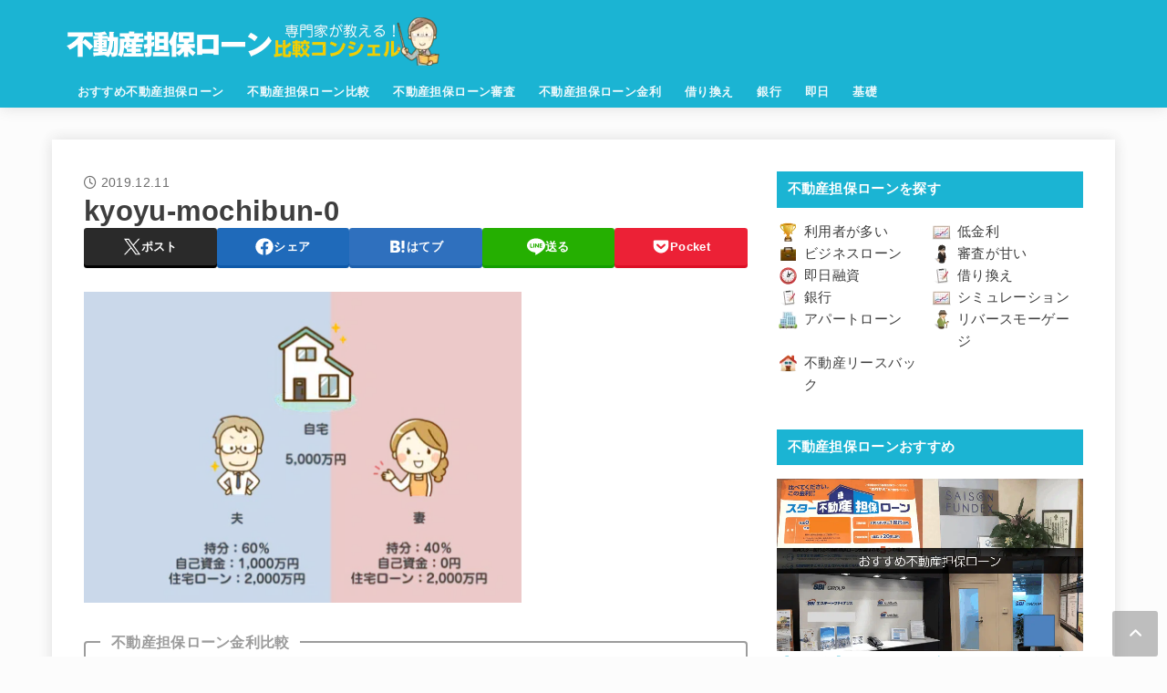

--- FILE ---
content_type: text/html; charset=UTF-8
request_url: https://xn--hekm0a371yk5bjwg978azy4a.co/faq/kyoyu-mochibun/attachment/kyoyu-mochibun-0/
body_size: 41144
content:
<!doctype html>
<html dir="ltr" lang="ja" prefix="og: https://ogp.me/ns#">
<head>
<meta charset="utf-8">
<meta http-equiv="X-UA-Compatible" content="IE=edge">
<meta name="HandheldFriendly" content="True">
<meta name="MobileOptimized" content="320">
<meta name="viewport" content="width=device-width, initial-scale=1.0, viewport-fit=cover">
<link rel="pingback" href="https://xn--hekm0a371yk5bjwg978azy4a.co/xmlrpc.php">
<title>kyoyu-mochibun-0 | 不動産担保ローン比較コンシェル</title>

		<!-- All in One SEO 4.9.2 - aioseo.com -->
	<meta name="robots" content="max-image-preview:large" />
	<meta name="author" content="たく先生"/>
	<link rel="canonical" href="https://xn--hekm0a371yk5bjwg978azy4a.co/faq/kyoyu-mochibun/attachment/kyoyu-mochibun-0/" />
	<meta name="generator" content="All in One SEO (AIOSEO) 4.9.2" />
		<meta property="og:locale" content="ja_JP" />
		<meta property="og:site_name" content="不動産担保ローン比較コンシェル | 不動産担保ローン比較コンシェルは、不動産担保ローンを金利、即日融資、審査の甘さ、限度額、掛目、評価額、口コミ、銀行不動産担保ローンなどで比較している不動産担保ローン選びの決定版サイトです。個人から法人まで資金繰りに有効な不動産担保ローンが見つかります！" />
		<meta property="og:type" content="article" />
		<meta property="og:title" content="kyoyu-mochibun-0 | 不動産担保ローン比較コンシェル" />
		<meta property="og:url" content="https://xn--hekm0a371yk5bjwg978azy4a.co/faq/kyoyu-mochibun/attachment/kyoyu-mochibun-0/" />
		<meta property="og:image" content="https://xn--hekm0a371yk5bjwg978azy4a.co/wp-content/uploads/fudosantanpoloan_logo.png" />
		<meta property="og:image:secure_url" content="https://xn--hekm0a371yk5bjwg978azy4a.co/wp-content/uploads/fudosantanpoloan_logo.png" />
		<meta property="article:published_time" content="2019-12-11T01:29:19+00:00" />
		<meta property="article:modified_time" content="2019-12-11T01:29:19+00:00" />
		<meta name="twitter:card" content="summary" />
		<meta name="twitter:title" content="kyoyu-mochibun-0 | 不動産担保ローン比較コンシェル" />
		<meta name="twitter:image" content="https://xn--hekm0a371yk5bjwg978azy4a.co/wp-content/uploads/fudosantanpoloan_logo.png" />
		<script type="application/ld+json" class="aioseo-schema">
			{"@context":"https:\/\/schema.org","@graph":[{"@type":"BreadcrumbList","@id":"https:\/\/xn--hekm0a371yk5bjwg978azy4a.co\/faq\/kyoyu-mochibun\/attachment\/kyoyu-mochibun-0\/#breadcrumblist","itemListElement":[{"@type":"ListItem","@id":"https:\/\/xn--hekm0a371yk5bjwg978azy4a.co#listItem","position":1,"name":"\u30db\u30fc\u30e0","item":"https:\/\/xn--hekm0a371yk5bjwg978azy4a.co","nextItem":{"@type":"ListItem","@id":"https:\/\/xn--hekm0a371yk5bjwg978azy4a.co\/faq\/kyoyu-mochibun\/attachment\/kyoyu-mochibun-0\/#listItem","name":"kyoyu-mochibun-0"}},{"@type":"ListItem","@id":"https:\/\/xn--hekm0a371yk5bjwg978azy4a.co\/faq\/kyoyu-mochibun\/attachment\/kyoyu-mochibun-0\/#listItem","position":2,"name":"kyoyu-mochibun-0","previousItem":{"@type":"ListItem","@id":"https:\/\/xn--hekm0a371yk5bjwg978azy4a.co#listItem","name":"\u30db\u30fc\u30e0"}}]},{"@type":"ItemPage","@id":"https:\/\/xn--hekm0a371yk5bjwg978azy4a.co\/faq\/kyoyu-mochibun\/attachment\/kyoyu-mochibun-0\/#itempage","url":"https:\/\/xn--hekm0a371yk5bjwg978azy4a.co\/faq\/kyoyu-mochibun\/attachment\/kyoyu-mochibun-0\/","name":"kyoyu-mochibun-0 | \u4e0d\u52d5\u7523\u62c5\u4fdd\u30ed\u30fc\u30f3\u6bd4\u8f03\u30b3\u30f3\u30b7\u30a7\u30eb","inLanguage":"ja","isPartOf":{"@id":"https:\/\/xn--hekm0a371yk5bjwg978azy4a.co\/#website"},"breadcrumb":{"@id":"https:\/\/xn--hekm0a371yk5bjwg978azy4a.co\/faq\/kyoyu-mochibun\/attachment\/kyoyu-mochibun-0\/#breadcrumblist"},"author":{"@id":"https:\/\/xn--hekm0a371yk5bjwg978azy4a.co\/author\/kanegon700\/#author"},"creator":{"@id":"https:\/\/xn--hekm0a371yk5bjwg978azy4a.co\/author\/kanegon700\/#author"},"datePublished":"2019-12-11T10:29:19+09:00","dateModified":"2019-12-11T10:29:19+09:00"},{"@type":"Organization","@id":"https:\/\/xn--hekm0a371yk5bjwg978azy4a.co\/#organization","name":"\u682a\u5f0f\u4f1a\u793e\u30bb\u30a4\u30d3\u30fc","description":"\u4e0d\u52d5\u7523\u62c5\u4fdd\u30ed\u30fc\u30f3\u6bd4\u8f03\u30b3\u30f3\u30b7\u30a7\u30eb\u306f\u3001\u4e0d\u52d5\u7523\u62c5\u4fdd\u30ed\u30fc\u30f3\u3092\u91d1\u5229\u3001\u5373\u65e5\u878d\u8cc7\u3001\u5be9\u67fb\u306e\u7518\u3055\u3001\u9650\u5ea6\u984d\u3001\u639b\u76ee\u3001\u8a55\u4fa1\u984d\u3001\u53e3\u30b3\u30df\u3001\u9280\u884c\u4e0d\u52d5\u7523\u62c5\u4fdd\u30ed\u30fc\u30f3\u306a\u3069\u3067\u6bd4\u8f03\u3057\u3066\u3044\u308b\u4e0d\u52d5\u7523\u62c5\u4fdd\u30ed\u30fc\u30f3\u9078\u3073\u306e\u6c7a\u5b9a\u7248\u30b5\u30a4\u30c8\u3067\u3059\u3002\u500b\u4eba\u304b\u3089\u6cd5\u4eba\u307e\u3067\u8cc7\u91d1\u7e70\u308a\u306b\u6709\u52b9\u306a\u4e0d\u52d5\u7523\u62c5\u4fdd\u30ed\u30fc\u30f3\u304c\u898b\u3064\u304b\u308a\u307e\u3059\uff01","url":"https:\/\/xn--hekm0a371yk5bjwg978azy4a.co\/","logo":{"@type":"ImageObject","url":"https:\/\/xn--hekm0a371yk5bjwg978azy4a.co\/wp-content\/uploads\/fudosan_logo_160_50.gif","@id":"https:\/\/xn--hekm0a371yk5bjwg978azy4a.co\/faq\/kyoyu-mochibun\/attachment\/kyoyu-mochibun-0\/#organizationLogo","width":160,"height":50},"image":{"@id":"https:\/\/xn--hekm0a371yk5bjwg978azy4a.co\/faq\/kyoyu-mochibun\/attachment\/kyoyu-mochibun-0\/#organizationLogo"}},{"@type":"Person","@id":"https:\/\/xn--hekm0a371yk5bjwg978azy4a.co\/author\/kanegon700\/#author","url":"https:\/\/xn--hekm0a371yk5bjwg978azy4a.co\/author\/kanegon700\/","name":"\u305f\u304f\u5148\u751f","image":{"@type":"ImageObject","@id":"https:\/\/xn--hekm0a371yk5bjwg978azy4a.co\/faq\/kyoyu-mochibun\/attachment\/kyoyu-mochibun-0\/#authorImage","url":"https:\/\/xn--hekm0a371yk5bjwg978azy4a.co\/wp-content\/uploads\/taku_fp-96x96.png","width":96,"height":96,"caption":"\u305f\u304f\u5148\u751f"}},{"@type":"WebSite","@id":"https:\/\/xn--hekm0a371yk5bjwg978azy4a.co\/#website","url":"https:\/\/xn--hekm0a371yk5bjwg978azy4a.co\/","name":"\u4e0d\u52d5\u7523\u62c5\u4fdd\u30ed\u30fc\u30f3\u6bd4\u8f03\u30b3\u30f3\u30b7\u30a7\u30eb","description":"\u4e0d\u52d5\u7523\u62c5\u4fdd\u30ed\u30fc\u30f3\u6bd4\u8f03\u30b3\u30f3\u30b7\u30a7\u30eb\u306f\u3001\u4e0d\u52d5\u7523\u62c5\u4fdd\u30ed\u30fc\u30f3\u3092\u91d1\u5229\u3001\u5373\u65e5\u878d\u8cc7\u3001\u5be9\u67fb\u306e\u7518\u3055\u3001\u9650\u5ea6\u984d\u3001\u639b\u76ee\u3001\u8a55\u4fa1\u984d\u3001\u53e3\u30b3\u30df\u3001\u9280\u884c\u4e0d\u52d5\u7523\u62c5\u4fdd\u30ed\u30fc\u30f3\u306a\u3069\u3067\u6bd4\u8f03\u3057\u3066\u3044\u308b\u4e0d\u52d5\u7523\u62c5\u4fdd\u30ed\u30fc\u30f3\u9078\u3073\u306e\u6c7a\u5b9a\u7248\u30b5\u30a4\u30c8\u3067\u3059\u3002\u500b\u4eba\u304b\u3089\u6cd5\u4eba\u307e\u3067\u8cc7\u91d1\u7e70\u308a\u306b\u6709\u52b9\u306a\u4e0d\u52d5\u7523\u62c5\u4fdd\u30ed\u30fc\u30f3\u304c\u898b\u3064\u304b\u308a\u307e\u3059\uff01","inLanguage":"ja","publisher":{"@id":"https:\/\/xn--hekm0a371yk5bjwg978azy4a.co\/#organization"}}]}
		</script>
		<!-- All in One SEO -->

<link rel='dns-prefetch' href='//cdnjs.cloudflare.com' />
<link rel="alternate" type="application/rss+xml" title="不動産担保ローン比較コンシェル &raquo; フィード" href="https://xn--hekm0a371yk5bjwg978azy4a.co/feed/" />
<link rel="alternate" type="application/rss+xml" title="不動産担保ローン比較コンシェル &raquo; コメントフィード" href="https://xn--hekm0a371yk5bjwg978azy4a.co/comments/feed/" />
<link rel="alternate" type="application/rss+xml" title="不動産担保ローン比較コンシェル &raquo; kyoyu-mochibun-0 のコメントのフィード" href="https://xn--hekm0a371yk5bjwg978azy4a.co/faq/kyoyu-mochibun/attachment/kyoyu-mochibun-0/feed/" />
<link rel="alternate" title="oEmbed (JSON)" type="application/json+oembed" href="https://xn--hekm0a371yk5bjwg978azy4a.co/wp-json/oembed/1.0/embed?url=https%3A%2F%2Fxn--hekm0a371yk5bjwg978azy4a.co%2Ffaq%2Fkyoyu-mochibun%2Fattachment%2Fkyoyu-mochibun-0%2F" />
<link rel="alternate" title="oEmbed (XML)" type="text/xml+oembed" href="https://xn--hekm0a371yk5bjwg978azy4a.co/wp-json/oembed/1.0/embed?url=https%3A%2F%2Fxn--hekm0a371yk5bjwg978azy4a.co%2Ffaq%2Fkyoyu-mochibun%2Fattachment%2Fkyoyu-mochibun-0%2F&#038;format=xml" />
<style id='wp-img-auto-sizes-contain-inline-css' type='text/css'>
img:is([sizes=auto i],[sizes^="auto," i]){contain-intrinsic-size:3000px 1500px}
/*# sourceURL=wp-img-auto-sizes-contain-inline-css */
</style>
<style id='wp-block-library-inline-css' type='text/css'>
:root{--wp-block-synced-color:#7a00df;--wp-block-synced-color--rgb:122,0,223;--wp-bound-block-color:var(--wp-block-synced-color);--wp-editor-canvas-background:#ddd;--wp-admin-theme-color:#007cba;--wp-admin-theme-color--rgb:0,124,186;--wp-admin-theme-color-darker-10:#006ba1;--wp-admin-theme-color-darker-10--rgb:0,107,160.5;--wp-admin-theme-color-darker-20:#005a87;--wp-admin-theme-color-darker-20--rgb:0,90,135;--wp-admin-border-width-focus:2px}@media (min-resolution:192dpi){:root{--wp-admin-border-width-focus:1.5px}}.wp-element-button{cursor:pointer}:root .has-very-light-gray-background-color{background-color:#eee}:root .has-very-dark-gray-background-color{background-color:#313131}:root .has-very-light-gray-color{color:#eee}:root .has-very-dark-gray-color{color:#313131}:root .has-vivid-green-cyan-to-vivid-cyan-blue-gradient-background{background:linear-gradient(135deg,#00d084,#0693e3)}:root .has-purple-crush-gradient-background{background:linear-gradient(135deg,#34e2e4,#4721fb 50%,#ab1dfe)}:root .has-hazy-dawn-gradient-background{background:linear-gradient(135deg,#faaca8,#dad0ec)}:root .has-subdued-olive-gradient-background{background:linear-gradient(135deg,#fafae1,#67a671)}:root .has-atomic-cream-gradient-background{background:linear-gradient(135deg,#fdd79a,#004a59)}:root .has-nightshade-gradient-background{background:linear-gradient(135deg,#330968,#31cdcf)}:root .has-midnight-gradient-background{background:linear-gradient(135deg,#020381,#2874fc)}:root{--wp--preset--font-size--normal:16px;--wp--preset--font-size--huge:42px}.has-regular-font-size{font-size:1em}.has-larger-font-size{font-size:2.625em}.has-normal-font-size{font-size:var(--wp--preset--font-size--normal)}.has-huge-font-size{font-size:var(--wp--preset--font-size--huge)}.has-text-align-center{text-align:center}.has-text-align-left{text-align:left}.has-text-align-right{text-align:right}.has-fit-text{white-space:nowrap!important}#end-resizable-editor-section{display:none}.aligncenter{clear:both}.items-justified-left{justify-content:flex-start}.items-justified-center{justify-content:center}.items-justified-right{justify-content:flex-end}.items-justified-space-between{justify-content:space-between}.screen-reader-text{border:0;clip-path:inset(50%);height:1px;margin:-1px;overflow:hidden;padding:0;position:absolute;width:1px;word-wrap:normal!important}.screen-reader-text:focus{background-color:#ddd;clip-path:none;color:#444;display:block;font-size:1em;height:auto;left:5px;line-height:normal;padding:15px 23px 14px;text-decoration:none;top:5px;width:auto;z-index:100000}html :where(.has-border-color){border-style:solid}html :where([style*=border-top-color]){border-top-style:solid}html :where([style*=border-right-color]){border-right-style:solid}html :where([style*=border-bottom-color]){border-bottom-style:solid}html :where([style*=border-left-color]){border-left-style:solid}html :where([style*=border-width]){border-style:solid}html :where([style*=border-top-width]){border-top-style:solid}html :where([style*=border-right-width]){border-right-style:solid}html :where([style*=border-bottom-width]){border-bottom-style:solid}html :where([style*=border-left-width]){border-left-style:solid}html :where(img[class*=wp-image-]){height:auto;max-width:100%}:where(figure){margin:0 0 1em}html :where(.is-position-sticky){--wp-admin--admin-bar--position-offset:var(--wp-admin--admin-bar--height,0px)}@media screen and (max-width:600px){html :where(.is-position-sticky){--wp-admin--admin-bar--position-offset:0px}}

/*# sourceURL=wp-block-library-inline-css */
</style><style id='global-styles-inline-css' type='text/css'>
:root{--wp--preset--aspect-ratio--square: 1;--wp--preset--aspect-ratio--4-3: 4/3;--wp--preset--aspect-ratio--3-4: 3/4;--wp--preset--aspect-ratio--3-2: 3/2;--wp--preset--aspect-ratio--2-3: 2/3;--wp--preset--aspect-ratio--16-9: 16/9;--wp--preset--aspect-ratio--9-16: 9/16;--wp--preset--color--black: #000;--wp--preset--color--cyan-bluish-gray: #abb8c3;--wp--preset--color--white: #fff;--wp--preset--color--pale-pink: #f78da7;--wp--preset--color--vivid-red: #cf2e2e;--wp--preset--color--luminous-vivid-orange: #ff6900;--wp--preset--color--luminous-vivid-amber: #fcb900;--wp--preset--color--light-green-cyan: #7bdcb5;--wp--preset--color--vivid-green-cyan: #00d084;--wp--preset--color--pale-cyan-blue: #8ed1fc;--wp--preset--color--vivid-cyan-blue: #0693e3;--wp--preset--color--vivid-purple: #9b51e0;--wp--preset--color--stk-palette-one: var(--stk-palette-color1);--wp--preset--color--stk-palette-two: var(--stk-palette-color2);--wp--preset--color--stk-palette-three: var(--stk-palette-color3);--wp--preset--color--stk-palette-four: var(--stk-palette-color4);--wp--preset--color--stk-palette-five: var(--stk-palette-color5);--wp--preset--color--stk-palette-six: var(--stk-palette-color6);--wp--preset--color--stk-palette-seven: var(--stk-palette-color7);--wp--preset--color--stk-palette-eight: var(--stk-palette-color8);--wp--preset--color--stk-palette-nine: var(--stk-palette-color9);--wp--preset--color--stk-palette-ten: var(--stk-palette-color10);--wp--preset--color--mainttlbg: var(--main-ttl-bg);--wp--preset--color--mainttltext: var(--main-ttl-color);--wp--preset--color--stkeditorcolor-1: var(--stk-editor-color1);--wp--preset--color--stkeditorcolor-2: var(--stk-editor-color2);--wp--preset--color--stkeditorcolor-3: var(--stk-editor-color3);--wp--preset--gradient--vivid-cyan-blue-to-vivid-purple: linear-gradient(135deg,rgb(6,147,227) 0%,rgb(155,81,224) 100%);--wp--preset--gradient--light-green-cyan-to-vivid-green-cyan: linear-gradient(135deg,rgb(122,220,180) 0%,rgb(0,208,130) 100%);--wp--preset--gradient--luminous-vivid-amber-to-luminous-vivid-orange: linear-gradient(135deg,rgb(252,185,0) 0%,rgb(255,105,0) 100%);--wp--preset--gradient--luminous-vivid-orange-to-vivid-red: linear-gradient(135deg,rgb(255,105,0) 0%,rgb(207,46,46) 100%);--wp--preset--gradient--very-light-gray-to-cyan-bluish-gray: linear-gradient(135deg,rgb(238,238,238) 0%,rgb(169,184,195) 100%);--wp--preset--gradient--cool-to-warm-spectrum: linear-gradient(135deg,rgb(74,234,220) 0%,rgb(151,120,209) 20%,rgb(207,42,186) 40%,rgb(238,44,130) 60%,rgb(251,105,98) 80%,rgb(254,248,76) 100%);--wp--preset--gradient--blush-light-purple: linear-gradient(135deg,rgb(255,206,236) 0%,rgb(152,150,240) 100%);--wp--preset--gradient--blush-bordeaux: linear-gradient(135deg,rgb(254,205,165) 0%,rgb(254,45,45) 50%,rgb(107,0,62) 100%);--wp--preset--gradient--luminous-dusk: linear-gradient(135deg,rgb(255,203,112) 0%,rgb(199,81,192) 50%,rgb(65,88,208) 100%);--wp--preset--gradient--pale-ocean: linear-gradient(135deg,rgb(255,245,203) 0%,rgb(182,227,212) 50%,rgb(51,167,181) 100%);--wp--preset--gradient--electric-grass: linear-gradient(135deg,rgb(202,248,128) 0%,rgb(113,206,126) 100%);--wp--preset--gradient--midnight: linear-gradient(135deg,rgb(2,3,129) 0%,rgb(40,116,252) 100%);--wp--preset--font-size--small: 13px;--wp--preset--font-size--medium: 20px;--wp--preset--font-size--large: 36px;--wp--preset--font-size--x-large: 42px;--wp--preset--spacing--20: 0.44rem;--wp--preset--spacing--30: 0.67rem;--wp--preset--spacing--40: 1rem;--wp--preset--spacing--50: 1.5rem;--wp--preset--spacing--60: 2.25rem;--wp--preset--spacing--70: 3.38rem;--wp--preset--spacing--80: 5.06rem;--wp--preset--shadow--natural: 6px 6px 9px rgba(0, 0, 0, 0.2);--wp--preset--shadow--deep: 12px 12px 50px rgba(0, 0, 0, 0.4);--wp--preset--shadow--sharp: 6px 6px 0px rgba(0, 0, 0, 0.2);--wp--preset--shadow--outlined: 6px 6px 0px -3px rgb(255, 255, 255), 6px 6px rgb(0, 0, 0);--wp--preset--shadow--crisp: 6px 6px 0px rgb(0, 0, 0);}:where(.is-layout-flex){gap: 0.5em;}:where(.is-layout-grid){gap: 0.5em;}body .is-layout-flex{display: flex;}.is-layout-flex{flex-wrap: wrap;align-items: center;}.is-layout-flex > :is(*, div){margin: 0;}body .is-layout-grid{display: grid;}.is-layout-grid > :is(*, div){margin: 0;}:where(.wp-block-columns.is-layout-flex){gap: 2em;}:where(.wp-block-columns.is-layout-grid){gap: 2em;}:where(.wp-block-post-template.is-layout-flex){gap: 1.25em;}:where(.wp-block-post-template.is-layout-grid){gap: 1.25em;}.has-black-color{color: var(--wp--preset--color--black) !important;}.has-cyan-bluish-gray-color{color: var(--wp--preset--color--cyan-bluish-gray) !important;}.has-white-color{color: var(--wp--preset--color--white) !important;}.has-pale-pink-color{color: var(--wp--preset--color--pale-pink) !important;}.has-vivid-red-color{color: var(--wp--preset--color--vivid-red) !important;}.has-luminous-vivid-orange-color{color: var(--wp--preset--color--luminous-vivid-orange) !important;}.has-luminous-vivid-amber-color{color: var(--wp--preset--color--luminous-vivid-amber) !important;}.has-light-green-cyan-color{color: var(--wp--preset--color--light-green-cyan) !important;}.has-vivid-green-cyan-color{color: var(--wp--preset--color--vivid-green-cyan) !important;}.has-pale-cyan-blue-color{color: var(--wp--preset--color--pale-cyan-blue) !important;}.has-vivid-cyan-blue-color{color: var(--wp--preset--color--vivid-cyan-blue) !important;}.has-vivid-purple-color{color: var(--wp--preset--color--vivid-purple) !important;}.has-black-background-color{background-color: var(--wp--preset--color--black) !important;}.has-cyan-bluish-gray-background-color{background-color: var(--wp--preset--color--cyan-bluish-gray) !important;}.has-white-background-color{background-color: var(--wp--preset--color--white) !important;}.has-pale-pink-background-color{background-color: var(--wp--preset--color--pale-pink) !important;}.has-vivid-red-background-color{background-color: var(--wp--preset--color--vivid-red) !important;}.has-luminous-vivid-orange-background-color{background-color: var(--wp--preset--color--luminous-vivid-orange) !important;}.has-luminous-vivid-amber-background-color{background-color: var(--wp--preset--color--luminous-vivid-amber) !important;}.has-light-green-cyan-background-color{background-color: var(--wp--preset--color--light-green-cyan) !important;}.has-vivid-green-cyan-background-color{background-color: var(--wp--preset--color--vivid-green-cyan) !important;}.has-pale-cyan-blue-background-color{background-color: var(--wp--preset--color--pale-cyan-blue) !important;}.has-vivid-cyan-blue-background-color{background-color: var(--wp--preset--color--vivid-cyan-blue) !important;}.has-vivid-purple-background-color{background-color: var(--wp--preset--color--vivid-purple) !important;}.has-black-border-color{border-color: var(--wp--preset--color--black) !important;}.has-cyan-bluish-gray-border-color{border-color: var(--wp--preset--color--cyan-bluish-gray) !important;}.has-white-border-color{border-color: var(--wp--preset--color--white) !important;}.has-pale-pink-border-color{border-color: var(--wp--preset--color--pale-pink) !important;}.has-vivid-red-border-color{border-color: var(--wp--preset--color--vivid-red) !important;}.has-luminous-vivid-orange-border-color{border-color: var(--wp--preset--color--luminous-vivid-orange) !important;}.has-luminous-vivid-amber-border-color{border-color: var(--wp--preset--color--luminous-vivid-amber) !important;}.has-light-green-cyan-border-color{border-color: var(--wp--preset--color--light-green-cyan) !important;}.has-vivid-green-cyan-border-color{border-color: var(--wp--preset--color--vivid-green-cyan) !important;}.has-pale-cyan-blue-border-color{border-color: var(--wp--preset--color--pale-cyan-blue) !important;}.has-vivid-cyan-blue-border-color{border-color: var(--wp--preset--color--vivid-cyan-blue) !important;}.has-vivid-purple-border-color{border-color: var(--wp--preset--color--vivid-purple) !important;}.has-vivid-cyan-blue-to-vivid-purple-gradient-background{background: var(--wp--preset--gradient--vivid-cyan-blue-to-vivid-purple) !important;}.has-light-green-cyan-to-vivid-green-cyan-gradient-background{background: var(--wp--preset--gradient--light-green-cyan-to-vivid-green-cyan) !important;}.has-luminous-vivid-amber-to-luminous-vivid-orange-gradient-background{background: var(--wp--preset--gradient--luminous-vivid-amber-to-luminous-vivid-orange) !important;}.has-luminous-vivid-orange-to-vivid-red-gradient-background{background: var(--wp--preset--gradient--luminous-vivid-orange-to-vivid-red) !important;}.has-very-light-gray-to-cyan-bluish-gray-gradient-background{background: var(--wp--preset--gradient--very-light-gray-to-cyan-bluish-gray) !important;}.has-cool-to-warm-spectrum-gradient-background{background: var(--wp--preset--gradient--cool-to-warm-spectrum) !important;}.has-blush-light-purple-gradient-background{background: var(--wp--preset--gradient--blush-light-purple) !important;}.has-blush-bordeaux-gradient-background{background: var(--wp--preset--gradient--blush-bordeaux) !important;}.has-luminous-dusk-gradient-background{background: var(--wp--preset--gradient--luminous-dusk) !important;}.has-pale-ocean-gradient-background{background: var(--wp--preset--gradient--pale-ocean) !important;}.has-electric-grass-gradient-background{background: var(--wp--preset--gradient--electric-grass) !important;}.has-midnight-gradient-background{background: var(--wp--preset--gradient--midnight) !important;}.has-small-font-size{font-size: var(--wp--preset--font-size--small) !important;}.has-medium-font-size{font-size: var(--wp--preset--font-size--medium) !important;}.has-large-font-size{font-size: var(--wp--preset--font-size--large) !important;}.has-x-large-font-size{font-size: var(--wp--preset--font-size--x-large) !important;}
/*# sourceURL=global-styles-inline-css */
</style>

<style id='classic-theme-styles-inline-css' type='text/css'>
/*! This file is auto-generated */
.wp-block-button__link{color:#fff;background-color:#32373c;border-radius:9999px;box-shadow:none;text-decoration:none;padding:calc(.667em + 2px) calc(1.333em + 2px);font-size:1.125em}.wp-block-file__button{background:#32373c;color:#fff;text-decoration:none}
/*# sourceURL=/wp-includes/css/classic-themes.min.css */
</style>
<link rel='stylesheet' id='menu-image-css' href='https://xn--hekm0a371yk5bjwg978azy4a.co/wp-content/plugins/menu-image/includes/css/menu-image.css?ver=3.13' type='text/css' media='all' />
<link rel='stylesheet' id='contact-form-7-css' href='https://xn--hekm0a371yk5bjwg978azy4a.co/wp-content/plugins/contact-form-7/includes/css/styles.css?ver=6.1.4' type='text/css' media='all' />
<link rel='stylesheet' id='pz-linkcard-css-css' href='//xn--hekm0a371yk5bjwg978azy4a.co/wp-content/uploads/pz-linkcard/style/style.min.css?ver=2.5.8.3' type='text/css' media='all' />
<link rel='stylesheet' id='toc-screen-css' href='https://xn--hekm0a371yk5bjwg978azy4a.co/wp-content/plugins/table-of-contents-plus/screen.min.css?ver=2411.1' type='text/css' media='all' />
<link rel='stylesheet' id='tablepress-columnfilterwidgets-css-css' href='https://xn--hekm0a371yk5bjwg978azy4a.co/wp-content/plugins/tablepress-datatables-column-filter-widgets/css/ColumnFilterWidgets.min.css?ver=1.2' type='text/css' media='all' />
<link rel='stylesheet' id='stk_style-css' href='https://xn--hekm0a371yk5bjwg978azy4a.co/wp-content/themes/jstork19/style.css?ver=5.7.1' type='text/css' media='all' />
<style id='stk_style-inline-css' type='text/css'>
:root{--stk-base-font-family:"游ゴシック","Yu Gothic","游ゴシック体","YuGothic","Hiragino Kaku Gothic ProN",Meiryo,sans-serif;--stk-base-font-size-pc:103%;--stk-base-font-size-sp:103%;--stk-font-weight:400;--stk-font-awesome-free:"Font Awesome 6 Free";--stk-font-awesome-brand:"Font Awesome 6 Brands";--wp--preset--font-size--medium:clamp(1.2em,2.5vw,20px);--wp--preset--font-size--large:clamp(1.5em,4.5vw,36px);--wp--preset--font-size--x-large:clamp(1.9em,5.25vw,42px);--wp--style--gallery-gap-default:.5em;--stk-flex-style:flex-start;--stk-wrap-width:1166px;--stk-wide-width:980px;--stk-main-width:728px;--stk-side-margin:32px;--stk-post-thumb-ratio:16/10;--stk-post-title-font_size:clamp(1.4em,4vw,1.9em);--stk-h1-font_size:clamp(1.4em,4vw,1.9em);--stk-h2-font_size:clamp(1.2em,2.6vw,1.3em);--stk-h2-normal-font_size:125%;--stk-h3-font_size:clamp(1.1em,2.3vw,1.15em);--stk-h4-font_size:105%;--stk-h5-font_size:100%;--stk-line_height:1.8;--stk-heading-line_height:1.5;--stk-heading-margin_top:2em;--stk-heading-margin_bottom:1em;--stk-margin:1.6em;--stk-h2-margin-rl:-2vw;--stk-el-margin-rl:-4vw;--stk-list-icon-size:1.8em;--stk-list-item-margin:.7em;--stk-list-margin:1em;--stk-h2-border_radius:3px;--stk-h2-border_width:4px;--stk-h3-border_width:4px;--stk-h4-border_width:4px;--stk-wttl-border_radius:0;--stk-wttl-border_width:2px;--stk-supplement-border_radius:4px;--stk-supplement-border_width:2px;--stk-supplement-sat:82%;--stk-supplement-lig:86%;--stk-box-border_radius:4px;--stk-box-border_width:2px;--stk-btn-border_radius:3px;--stk-btn-border_width:2px;--stk-post-radius:0;--stk-postlist-radius:0;--stk-cardlist-radius:0;--stk-shadow-s:1px 2px 10px rgba(0,0,0,.2);--stk-shadow-l:5px 10px 20px rgba(0,0,0,.2);--main-text-color:#3E3E3E;--main-link-color:#1bb4d3;--main-link-color-hover:#E69B9B;--main-ttl-bg:#1bb4d3;--main-ttl-bg-rgba:rgba(27,180,211,.1);--main-ttl-color:#fff;--header-bg:#1bb4d3;--header-bg-overlay:#0ea3c9;--header-logo-color:#ee2;--header-text-color:#edf9fc;--inner-content-bg:#fff;--label-bg:#fcee21;--label-text-color:#3e3e3e;--slider-text-color:#444;--side-text-color:#3e3e3e;--footer-bg:#666;--footer-text-color:#CACACA;--footer-link-color:#f7f7f7;--new-mark-bg:#ff6347;--oc-box-blue:#19b4ce;--oc-box-blue-inner:#d4f3ff;--oc-box-red:#ee5656;--oc-box-red-inner:#feeeed;--oc-box-yellow:#f7cf2e;--oc-box-yellow-inner:#fffae2;--oc-box-green:#39cd75;--oc-box-green-inner:#e8fbf0;--oc-box-pink:#f7b2b2;--oc-box-pink-inner:#fee;--oc-box-gray:#9c9c9c;--oc-box-gray-inner:#f5f5f5;--oc-box-black:#313131;--oc-box-black-inner:#404040;--oc-btn-rich_yellow:#f7cf2e;--oc-btn-rich_yellow-sdw:rgba(222,182,21,1);--oc-btn-rich_pink:#ee5656;--oc-btn-rich_pink-sdw:rgba(213,61,61,1);--oc-btn-rich_orange:#ef9b2f;--oc-btn-rich_orange-sdw:rgba(214,130,22,1);--oc-btn-rich_green:#39cd75;--oc-btn-rich_green-sdw:rgba(32,180,92,1);--oc-btn-rich_blue:#19b4ce;--oc-btn-rich_blue-sdw:rgba(0,155,181,1);--oc-base-border-color:rgba(125,125,125,.3);--oc-has-background-basic-padding:1.1em;--stk-maker-yellow:#ff6;--stk-maker-pink:#ffd5d5;--stk-maker-blue:#b5dfff;--stk-maker-green:#cff7c7;--stk-caption-font-size:11px;--stk-palette-color1:#abb8c3;--stk-palette-color2:#f78da7;--stk-palette-color3:#cf2e2e;--stk-palette-color4:#ff6900;--stk-palette-color5:#fcb900;--stk-palette-color6:#7bdcb5;--stk-palette-color7:#00d084;--stk-palette-color8:#8ed1fc;--stk-palette-color9:#0693e3;--stk-palette-color10:#9b51e0;--stk-editor-color1:#1bb4d3;--stk-editor-color2:#f55e5e;--stk-editor-color3:#ee2;--stk-editor-color1-rgba:rgba(27,180,211,.1);--stk-editor-color2-rgba:rgba(245,94,94,.1);--stk-editor-color3-rgba:rgba(238,238,34,.1)}
#toc_container li::before{content:none}@media only screen and (max-width:480px){#toc_container{font-size:90%}}#toc_container{width:100%!important;padding:1.2em;border:5px solid rgba(100,100,100,.2);background:inherit!important}#toc_container li{margin:1em 0;font-weight:bold}#toc_container li li{font-weight:normal;margin:.5em 0}#toc_container .toc_number{display:inline-block;font-weight:bold;font-size:75%;background-color:var(--main-ttl-bg);color:var(--main-ttl-color);min-width:2.1em;min-height:2.1em;line-height:2.1;text-align:center;border-radius:1em;margin-right:.3em;padding:0 7px}#toc_container a{color:inherit;text-decoration:none}#toc_container a:hover{text-decoration:underline}#toc_container p.toc_title{font-weight:bold;text-align:left;margin:0 auto;font-size:100%;vertical-align:middle}#toc_container .toc_title::before{display:inline-block;font-family:var(--stk-font-awesome-free,"Font Awesome 5 Free");font-weight:900;content:"\f03a";margin-right:.8em;margin-left:.4em;transform:scale(1.4);color:var(--main-ttl-bg)}#toc_container .toc_title .toc_toggle{font-size:80%;font-weight:normal;margin-left:.2em}#toc_container .toc_list{max-width:580px;margin-left:auto;margin-right:auto}#toc_container .toc_list>li{padding-left:0}
.fb-likebtn .like_text::after{content:"この記事が気に入ったらフォローしよう！"}#related-box .h_ttl::after{content:"こちらの記事も人気です"}.stk_authorbox>.h_ttl:not(.subtext__none)::after{content:"この記事を書いた人"}#author-newpost .h_ttl::after{content:"このライターの最新記事"}
/*# sourceURL=stk_style-inline-css */
</style>
<link rel='stylesheet' id='stk_child-style-css' href='https://xn--hekm0a371yk5bjwg978azy4a.co/wp-content/themes/jstork19_custom/style.css' type='text/css' media='all' />
<link rel='stylesheet' id='fontawesome-css' href='https://cdnjs.cloudflare.com/ajax/libs/font-awesome/6.5.2/css/all.min.css' type='text/css' media='all' />
<link rel='stylesheet' id='tablepress-default-css' href='https://xn--hekm0a371yk5bjwg978azy4a.co/wp-content/plugins/tablepress/css/build/default.css?ver=3.2.6' type='text/css' media='all' />
<link rel='stylesheet' id='tablepress-responsive-tables-css' href='https://xn--hekm0a371yk5bjwg978azy4a.co/wp-content/plugins/tablepress-responsive-tables/css/tablepress-responsive.min.css?ver=1.8' type='text/css' media='all' />
<script type="text/javascript" defer='defer' src="https://xn--hekm0a371yk5bjwg978azy4a.co/wp-includes/js/jquery/jquery.min.js?ver=3.7.1" id="jquery-core-js"></script>
<script type="text/javascript" defer='defer' src="https://xn--hekm0a371yk5bjwg978azy4a.co/wp-includes/js/jquery/jquery-migrate.min.js?ver=3.4.1" id="jquery-migrate-js"></script>
<script type="text/javascript" id="jquery-js-after">
/* <![CDATA[ */
jQuery(function($){$(".widget_categories li, .widget_nav_menu li").has("ul").toggleClass("accordionMenu");$(".widget ul.children , .widget ul.sub-menu").after("<span class='accordionBtn'></span>");$(".widget ul.children , .widget ul.sub-menu").hide();$("ul .accordionBtn").on("click",function(){$(this).prev("ul").slideToggle();$(this).toggleClass("active")})});
//# sourceURL=jquery-js-after
/* ]]> */
</script>
<link rel="https://api.w.org/" href="https://xn--hekm0a371yk5bjwg978azy4a.co/wp-json/" /><link rel="alternate" title="JSON" type="application/json" href="https://xn--hekm0a371yk5bjwg978azy4a.co/wp-json/wp/v2/media/2783" /><link rel="EditURI" type="application/rsd+xml" title="RSD" href="https://xn--hekm0a371yk5bjwg978azy4a.co/xmlrpc.php?rsd" />

<link rel='shortlink' href='https://xn--hekm0a371yk5bjwg978azy4a.co/?p=2783' />
<style>
		#category-posts-4-internal .cat-post-thumbnail .cat-post-crop img {height: 180px;}
#category-posts-4-internal .cat-post-thumbnail .cat-post-crop img {width: 320px;}
#category-posts-4-internal .cat-post-thumbnail .cat-post-crop img {object-fit: cover; max-width: 100%; display: block;}
#category-posts-4-internal .cat-post-thumbnail .cat-post-crop-not-supported img {width: 100%;}
#category-posts-4-internal .cat-post-thumbnail {max-width:100%;}
#category-posts-4-internal .cat-post-item img {margin: initial;}
#category-posts-5-internal .cat-post-thumbnail .cat-post-crop img {height: 180px;}
#category-posts-5-internal .cat-post-thumbnail .cat-post-crop img {width: 320px;}
#category-posts-5-internal .cat-post-thumbnail .cat-post-crop img {object-fit: cover; max-width: 100%; display: block;}
#category-posts-5-internal .cat-post-thumbnail .cat-post-crop-not-supported img {width: 100%;}
#category-posts-5-internal .cat-post-thumbnail {max-width:100%;}
#category-posts-5-internal .cat-post-item img {margin: initial;}
#category-posts-5-internal .cat-post-white span {background-color: white;}
#category-posts-5-internal .cat-post-white img {padding-bottom: 0 !important; -webkit-transition: all 0.3s ease; -moz-transition: all 0.3s ease; -ms-transition: all 0.3s ease; -o-transition: all 0.3s ease; transition: all 0.3s ease;}
#category-posts-5-internal .cat-post-white:hover img {opacity: 0.8;}
#category-posts-12-internal .cat-post-thumbnail .cat-post-crop img {height: 180px;}
#category-posts-12-internal .cat-post-thumbnail .cat-post-crop img {width: 320px;}
#category-posts-12-internal .cat-post-thumbnail .cat-post-crop img {object-fit: cover; max-width: 100%; display: block;}
#category-posts-12-internal .cat-post-thumbnail .cat-post-crop-not-supported img {width: 100%;}
#category-posts-12-internal .cat-post-thumbnail {max-width:100%;}
#category-posts-12-internal .cat-post-item img {margin: initial;}
#category-posts-12-internal .cat-post-white span {background-color: white;}
#category-posts-12-internal .cat-post-white img {padding-bottom: 0 !important; -webkit-transition: all 0.3s ease; -moz-transition: all 0.3s ease; -ms-transition: all 0.3s ease; -o-transition: all 0.3s ease; transition: all 0.3s ease;}
#category-posts-12-internal .cat-post-white:hover img {opacity: 0.8;}
</style>
		<!-- Favicon Rotator -->
<!-- End Favicon Rotator -->
	<style type="text/css" media="all">.shortcode-star-rating{padding:0 0.5em;}.dashicons{font-size:20px;width:auto;height:auto;line-height:normal;text-decoration:inherit;vertical-align:middle;}.shortcode-star-rating [class^="dashicons dashicons-star-"]:before{color:#FCAE00;}.ssr-int{margin-left:0.2em;font-size:13px;vertical-align:middle;color:#333;}/*.shortcode-star-rating:before,.shortcode-star-rating:after{display: block;height:0;visibility:hidden;content:"\0020";}.shortcode-star-rating:after{clear:both;}*/</style>
	<style type="text/css" id="custom-background-css">
body.custom-background { background-color: #fcfcfc; }
</style>
			<style type="text/css" id="wp-custom-css">
			/* フッターボタンのスタイル */
.custom-footer-banner {
    position: fixed;
    bottom: 0;
    left: 0;
    width: 100%;
    background: #ffffffab;
    color: #fff;
    text-align: center;
    z-index: 1000;
    box-sizing: border-box; 
    padding: 2px 4px;
}

/* フッター内のpタグの余白を削除 */
.custom-footer-banner p {
    margin: 0;
}

/* モバイル用（最大幅480px）でボタンサイズ調整 */
@media screen and (max-width: 480px) {
    .custom-footer-banner .btn.normal {
        font-size: 14px;
        line-height: 1.2;
    }
	.custom-footer-banner .wp-block-sgb-btn a,.custom-footer-banner .item-btn-l a {
    padding: 8px 16px!important;
}
}


.custom-footer-banner .wp-block-sgb-btn a,.custom-footer-banner .item-btn-l a {
    display: inline-block;
    background: #23ac38;
    color: #fff;
    padding: 16px;
    text-decoration: none;
    font-weight: bold;
    box-sizing: border-box;
	margin:4px!important;
}

/* ボタンホバー時の色変更 */
.custom-footer-banner a:hover {
    background: #4cc95f;
}

.tag-logic strong {
	background:none!Important;
}
.tag-logic hr {
	display:none!Important;
}
.entry-header .byline.vcard.cf time:after  {
    clear: both!important;
    content: "PRリンクが含まれています";
	margin-left:4px;
}
#site__logo .h1 {
  line-height: 0;
}
#site__logo .custom-logo-link {
	    display: block;
}
#site__logo a:after {
  content: "[PR]";
	font-size:8px;
	color:#ccc;
	font-weight:normal;
}

/* 【全体】 */
body {
    font-family: Lato,"メイリオ", "ヒラギノ角ゴ Pro W3", "Hiragino Kaku Gothic Pro", Meiryo, Osaka, "MS P ゴシック", "MS P Gothic", Verdana, sans-serif;
}

/* 【グローバルメニュー】 */
#header {
    height: 118px;
}
#header nav {
	position:absolute;
	top:80px;
}
@media screen and (max-width: 460px){
#header {
    height: 100px;
}
#header nav {
	position:absolute;
	top:64px;
}
}
@media only screen and (min-width: 768px){
#g_nav li {
    margin-left: 0!Important;
    margin-right: 0!Important;
	}}

/* 【見出し】 */
.h1, h1 {
    font-size: 1.5em;
    line-height: 1.2;
}
.entry-content h3 {
	border-top:none!Important;
}
.entry-content h4 {
	border-bottom:none!Important;
}
.entry-content li {
    margin: 0;
}
/* 【強調】 */
#main strong {
background: linear-gradient(transparent 60%, #fff089 0%);

font-weight: bold;
}
#main strong.nega {
background: none;
color:#da0000;
font-weight: bold;
}
#main strong.nega_under {
background: linear-gradient(transparent 60%, rgba(255, 137, 137, 0.48) 0%);
font-weight: bold;
}
#main strong.poji {
background: linear-gradient(transparent 60%, rgba(137, 250, 255, 0.58) 0%);
font-weight: bold;
}
/* 【サイトデータ表示】 */
.status {
float: left;
    padding: 6px;
    border-radius: 6px;
   margin: 10px 2px 0px 2px;
    font-size: 14px;
}
.status .number {
    font-size: 130%;
    font-weight: bold;
}
.status {
    float: left;
    padding: 6px;
    background-color: rgba(21, 166, 181, 0.84);
    border-radius: 6px;
    margin: 10px 2px 0px 2px;
    font-size: 14px;
	color:#fff;
}
.status {
    background-color: #62c723;
}
/* 【囲み】 */
.box_ketsuron{
    font-size: 100%;
    padding: 3% 4%;
    margin: 1.5em 0 2em;
    -webkit-border-radius: 4px;
    -moz-border-radius: 4px;
    border-radius: 4px;
    border: 1px solid #999;
    border-color: rgba(165, 165, 165, 0.2);
		background-color:#fdfff7;
}
.box_ketsuron p {
		margin: 10px 0px 10px 0px;
}
.box_ketsuron:before {
	    font-family: 'Font Awesome 5 Free';
    content: '\f14a';
	font-weight:900;
	color:#62c723;
	font-size:24px;
	margin-right:12px;
}
.box_normal{
    font-size: 100%;
    padding: 3% 4%;
    margin: 1.5em 0 2em;
    -webkit-border-radius: 4px;
    -moz-border-radius: 4px;
    border-radius: 4px;
    border: 2px solid #999;
    border-color: rgba(165, 165, 165, 0.2);
}
.box_normal p {
		margin: 10px 0px 10px 0px;
}
.box_nega{
    font-size: 100%;
    padding: 3% 4%;
    margin: 1.5em 0 2em;
    -webkit-border-radius: 4px;
    -moz-border-radius: 4px;
    border-radius: 4px;
    border: 1px solid #999;
    border-color: rgba(165, 165, 165, 0.2); 
    background: rgba(255, 0, 45, 0.1);
}
.box_nega p {
		margin: 10px 0px 10px 0px;
}
.box_nega:before {
	    font-family: 'Font Awesome 5 Free';
	font-weight:900;
    content: '\f06a';
	color:#ff5959;
	font-size:24px;
	margin-right:12px;
}
.box_hosoku{
    font-size: 100%;
    padding: 3% 4%;
    margin: 1.5em 0 2em;
    -webkit-border-radius: 4px;
    -moz-border-radius: 4px;
    border-radius: 4px;
    border: 1px solid #999;
    border-color: rgba(165, 165, 165, 0.2); 
    background: #f7fffe;
}
.box_hosoku p {
		margin: 10px 0px 10px 0px;
}
.box_hosoku:before {
	    font-family: 'Font Awesome 5 Free';
	font-weight:900;
    content: '\f05a';
color:#1bb4d3;
	font-size:24px;
	margin-right:12px;
}
/* 【テーブル表示】 */

.tablepress tbody tr:first-child td {
    border-top: 1px solid #ddd!important;
}

.tablepress td,.tablepress th {
    font-size: 80%!important;
	line-height:1.2;
    border: none;
}
.entry-content th{
	background-color:rgb(241, 253, 255)!important;
}
.table_mini{
	font-size:12px!important;
}
@media screen and (max-width: 480px) {
.scroll{
overflow: auto;
white-space: nowrap;
}
.scroll::-webkit-scrollbar{
	height: 5px;
}
.scroll::-webkit-scrollbar-track{
 background: #F1F1F1;
}
.scroll::-webkit-scrollbar-thumb {
 background: #BCBCBC;
}
}

/* 【ウィジェット】 */
.widgettitle {
    margin-bottom: 8px;
}
/* 【その他CSS】 */
/* カスタマイズ */


.widget_listcategorypostswidget ul li img {
}

.widget_listcategorypostswidget ul li a {
    float: left;
    clear: both;
}


.column-filter-widget select {
    float:left!important;
	width: 320px!important;
}

.category-posts-internal .cat-post-title {
    width: 250px;
}

.category-posts-internal .cat-post-thumbnail {
    float: left;
}

.category-posts-internal .cat-post-scale img {
    border: solid 1px #1bb4d3 !important;
}

.cat-post-current .cat-post-title {
    font-weight: normal !important;
    text-transform: none;
}

/* レビュー */
#review-statistics h2 {
    background: #ffffff!important;
	color:#13acca;!important;
}

.entry-content #review-statistics ul li:before {
    content: none!important;
}

.review-wu-bars span {
    font-style: normal!important;
    font-weight: bold!important;
}

.affiliate-button a span{
    font-style: normal!important;
    font-weight: bold!important;
}

.kuchikomi_comment {
    border: 3px solid #eee;
    background-color: #fff;
    color: #444;
    padding: 1.5%;
    position: absolute;
    border-radius: 5px;
    margin-top: 10px;
}

.sogoten {
    font-size: 180%;
font-weight: bold;
    color: #50c1e9;
}

.hyoka5 {
color: #50c1e9!important;
}

.hyoka4 {
color:#8DC153!important;
}

.hyoka3 {
color:#FFCE55!important;
}

.hyoka2 {
color:#FF7F66!important;
}

.hyoka1 {
color:#ebebeb!important;
}

.user-comments-grades {
    background-color: #fff;
}

.comment-content h4 {
    border-bottom: solid 4px;
}

.comment_bold {
font-weight: bold;
}

.user-comments-grades .comment-meta-option-name {
    font-size: 13px!important;
}

.cwppose_reviews_table .option {
    font-size: 13px!important;
    line-height: 18px!important;
}

.cwppose_hide {
    display: block!important;
    background: none!important;
    color: #7f7f7f!important;
    font-size: 12px!important;
}

.wpp-list .rank_left {
    float: left;
    margin: 10px;
}

.wpp-list .rank_right {
    float: left;
}

.wpp-list .rank_left_2 {
    float: left;
    width: 30%;
    max-width: 94px;
    float: left;
    margin-bottom: .5em;
    margin-right: .5em;
}

.wpp-list .rank_views_2 {
    padding: 0 .3em;
    font-size: .9em;
    opacity: .5;
}

.wpp-list .rank_comments {
    font-size: 120%;
    color: #F60;
font-weight: bold;
}

.wpp-list .rank_views {
    font-size: 120%;
    color: #F60;
font-weight: bold;
}

.wpp-list .rank_status {
    background-color: #eee;
    padding: 4px 10px 4px 10px;
    border-radius: 4px;
}

.wpp-list li a {
    padding: 5px 0px 5px 5px!important;
}

.wpp-views {
     font-family: "ヒラギノ角ゴ Pro W3","Hiragino Kaku Gothic Pro","メイリオ",Meiryo,Osaka,"ＭＳ Ｐゴシック","MS PGothic",sans-serif!important;
    color: #e90000;
}

/* カウンターの初期化 */
.wpp-list {
    counter-reset: wpp-ranking;
}
/* カウンターの値を表示 */
.wpp-list li:before {
    content: counter(wpp-ranking, decimal);
    counter-increment: wpp-ranking;
}
.wpp-list li {
    position: relative;
    list-style-type: none;
    padding-top: 5px;
    padding-left: 5px;
}

.hot {
    color: #f60;
    font-weight: bold;
    font-size: 14px;
    line-height: 1.5;
}
.wpp-list li:before {
    content: counter(wpp-ranking,decimal);
    counter-increment: wpp-ranking;
    color: #fff;
    margin-top: 2px;
    border-radius: 14px;
    font-size: 14px;
    line-height: 1;
    padding: 4px 8px;
    position: absolute;
    left: 0;
    top: 0;
    z-index: 1;
}

.wpp-list .rank_right .comment {
    font-size: 18px!important;
    font-weight: bold!important;
    color: #1bb4d3!important;
}

.supplement.warning {
}

.supplement {
    font-size: 18px!important;
}

.supplement.boader {
	    border: 3px solid #eee;
}


/* トップステイタス */
.status {
float: left;
    padding: 6px;
    border-radius: 6px;
   margin: 10px 2px 0px 2px;
    font-size: 14px;
}
.status .number {
    font-size: 130%;
    font-weight: bold;
}

.out_link {
    border: solid 1px #ddd;
}

.disc {
	font-size:9px;
	letter-spacing:0;
	line-height:1.1;
	color:#666;
	padding-top:2px;
}

.neo_hikaku .tablepress th {
}

.neo_hikaku .tablepress td {
    padding:4px !important;
}

.tablepress th {
    border: solid 1px #fff!important;
}

.home #tablepress-3-no-3 img {
        display: none!important;
}
.home #tablepress-3-no-4 img {
        display: none!important;
}

.tablepress td {
    border: solid 1px #eee!important;
	color: #000!important;
font-size:11px!important;
}

.dataTables_filter {
    float: left!important;
    white-space: nowrap;
}

.home .dataTables_filter {
    display: none;
}

.neo_hikaku #tablepress-2 td.column-4,.neo_hikaku #tablepress-2 td.column-5 {
    color: #f60!important;
    font-size: 120%!important;
}

.neo_hikaku #tablepress-2-no-4 td.column-4,.neo_hikaku #tablepress-2-no-4 td.column-5 {
    color: #f60!important;
    font-size: 120%!important;
}

.neo_hikaku #tablepress-2-no-3 td.column-4,.neo_hikaku #tablepress-2-no-3 td.column-5 {
    color: #f60!important;
    font-size: 120%!important;
}

.cwppose_reviews_table tr td:nth-of-type(5) {
  display: none;
}

.cwppose_reviews_table tr th:nth-of-type(5) {
  display: none;
}

@media screen and (max-width: 800px){
.cwppose_reviews_table tr:nth-child(5n+1) {
  display: none;
}
}

.home .cwppose_reviews_table .option_group {
    margin-bottom: 0px!important;
}

.home .cwppose_reviews_table #cwppose_pimg {
    max-height: 80px;
}

.home .cwppose_reviews_table td, .cwppose_reviews_table th {
    border: 1px solid #e6e6e6;
    padding: 2px;
}

.home .su-tabs li {
    position: static!important;
}

.home .widgets_on_page li {
    position: static!important;
}

.home .widgets_on_page .rpwe-block li {
    width: 220px;
    float: left;
    border: solid 1px #eee!important;
    margin: 4px!important;
    border-radius: 6px;
    height: 320px;
    padding: 4px;
}

@media screen and (max-width: 460px){
.home .widgets_on_page .rpwe-block li {    width: 300px!important;height: 280px!important;}
}

.home .widgets_on_page .rpwe-block a {
    font-size: 120%;
    font-weight: bold;
    color: #1bb4d3;
}

.home .widgets_on_page .rpwe-block h3 {
    border-left: none!important;
    padding: 0!important;
}

.home .widgets_on_page .rpwe-thumb {
    border: none!important;
}

.same-category-post-item .post-title {
    font-weight: normal;
}

.same-category-post-item {
    border-bottom: 1px dashed #ccc;
}

.clear {
clear:both;
}

#review-statistics .review-wrap-up .review-wu-right ul li {
    margin-left: 6px!important;
    line-height: 1.2!important;
    list-style-type: disc!important;
}

.mini {
font-size:12px!important;
padding: 8px!important;
}

.cat-post-title {
font-weight:normal;
}


.entry-content h3 {
    clear: both;
}

@media screen and (max-width: 800px){
.mobile_dis {display: none;}
}
@media screen and (max-width: 460px){
.user-comments-grades {    width: 156px!important;}
}

.scroll{
overflow: auto;　　　　/*tableをスクロールさせる*/
white-space: nowrap;　　/*tableのセル内にある文字の折り返しを禁止*/
}
.scroll::-webkit-scrollbar{　　/*tableにスクロールバーを追加*/
 height: 5px;
}
.scroll::-webkit-scrollbar-track{　　/*tableにスクロールバーを追加*/
 background: #F1F1F1;
}
.scroll::-webkit-scrollbar-thumb {　　/*tableにスクロールバーを追加*/
 background: #BCBCBC;
}

.ttl_2:before {
    content: '参考記事';
    font-size: .7em;
    font-weight: bold;
    color: #fff;
    background: #111;
    width: 5em;
    display: inline-block;
    padding: .2em;
    position: relative;
    top: -2px;
    text-align: center;
    margin-right: .5em;
    -webkit-border-radius: 2px;
    -moz-border-radius: 2px;
    border-radius: 2px;
}
@media only screen and (max-width: 767px) {
	.status {
	width:100%!important;
	}
	.top_kaigyo{
	display:none;
	}
	img.rpwe-thumb {
	width:100%!important;
	}
.home .widgets_on_page .rpwe-block li {    width: 300px!important;height: 330px!important;}
}
img.rpwe-thumb {
width:200px;
}


.category-posts-internal .cat-post-item {
    border-bottom: 1px dotted #ccc!important;
}


#main .eyecatch img {
    border: solid 1px #999;
}
.status {
    background-color: #62c723;
}


/* テーブル */


/* カスタマイズ */
.no_filter .dataTables_filter{
	display:none;
}
@media screen and (max-width: 460px){
.tablepress {
	white-space:normal!important;
}
	.tablepress-id-2 .column-2{
	width:200px!important;
}
}



/* 比較機能 */
@media only screen and (min-width: 768px){
.postid-129 #inner-content.wide #main {
	max-width:1080px!Important;
}}
@media only screen and (min-width: 1166px){
.postid-146 #main,.postid-1160 #main {
    padding: 0px!Important;
    margin: 0px!Important;
}}
.post-146 .article-header,.post-1160 .article-header {
display:none;
}
.post-1160 #toc_container {
display:none!important;
}

#post-1238 h1 {
    background: #525252!Important;
    color: #fff!Important;
    padding: 20px!Important;
}

#post-1238  .row-4 .column-2,#post-1238  .row-5 .column-2,#post-1238  .row-6 .column-2,#post-1238  .row-12 .column-2 {
    font-size: 130%!important;
    color: #f60!important;
    line-height: 1;
}

/* フォーム */
#ninja_forms_widget-2 .nf-form-fields-required {
	display:none;
}
#ninja_forms_widget-2 .nf-field-element textarea {
	height:80px!important;
}
#ninja_forms_widget-2 #ninja_forms_required_items, .nf-field-container {
	margin-bottom:0px!important;
}
#ninja_forms_widget-2 {
    background-color: #f1cf00!important;
    padding: 10px;
}
#ninja_forms_widget-2 .widgettitle {
    background: #235298!important;
    color: #ffffff;
    font-size: 120%;
    font-weight: normal;
    border:none;
}
#ninja_forms_widget-2 .btn-wrap.lightning input {
    background: #c81c1c;
    border-color: #c81c1c;
    color: #fff;
    box-shadow: 0 3px 5px rgba(0,0,0,.15);
}

#ninja_forms_widget-3 .nf-form-fields-required {
	display:none;
}
#ninja_forms_widget-3 .nf-field-element textarea {
	height:80px!important;
}
#ninja_forms_widget-3 #ninja_forms_required_items, .nf-field-container {
	margin-bottom:0px!important;
}
#ninja_forms_widget-3 {
    background-color: #f1cf00!important;
    min-width: 300px;
    padding: 10px;
}
#ninja_forms_widget-3 .widgettitle {
    background: #235298!important;
    color: #ffffff;
    font-size: 120%;
    font-weight: normal;
    border:none;
}
#ninja_forms_widget-3 .btn-wrap.lightning input {
    background: #c81c1c;
    border-color: #c81c1c;
    color: #fff;
    box-shadow: 0 3px 5px rgba(0,0,0,.15);
}
#ninja_forms_widget-4 .nf-form-fields-required {
	display:none;
}
#ninja_forms_widget-4 .nf-field-element textarea {
	height:80px!important;
}
#ninja_forms_widget-4 #ninja_forms_required_items, .nf-field-container {
	margin-bottom:0px!important;
}
#ninja_forms_widget-4 {
    background-color: #f1cf00!important;
    padding: 10px;
}
#ninja_forms_widget-4 .widgettitle {
    background: #235298!important;
    color: #ffffff;
    font-size: 120%;
    font-weight: normal;
    border:none;
}
#ninja_forms_widget-4 .btn-wrap.lightning input {
    background: #c81c1c;
    border-color: #c81c1c;
    color: #fff;
    box-shadow: 0 3px 5px rgba(0,0,0,.15);
}

#content  .nf-form-cont .nf-form-fields-required {
	display:none;
}
#content  .nf-form-cont .nf-field-element textarea {
	height:80px!important;
}
#content  .nf-form-cont .nf-field-element {
	margin-bottom:0px!important;
}
#content  .nf-form-cont input {
	margin-bottom:0px!important;
}
#content  .nf-form-cont {
    background-color: #f1cf00;

    padding: 10px;
    margin: 10px;
}
#content .nf-form-cont h3 {
		margin-top:5px;
   background:#3ea200!important;
    color: #ffffff;
    font-size: 120%;
    font-weight: normal;
    border:none;
}
.post .nf-form-cont .btn-wrap.lightning input {
    background: #c81c1c;
    border-color: #c81c1c;
    color: #fff;
    box-shadow: 0 3px 5px rgba(0,0,0,.15);
}



/* コメント */
.comment-content .kuchikomi_icon img {
margin-bottom:30px;
}

/* 追尾ウィジェット */
.tuibi {
	margin-bottom: 10px;
    border: solid 1px #eee;
    padding: 8px;	
	    border-radius: 4px;
}

.tuibi img {
    float: left;
	margin: 0 10px 10px 0;
	    border: solid 1px #ccc;
    width:96px;
	height:64px;
	object-fit: cover;
}
.tuibi_table_mini {
    font-size:11px;
	width:100%;
}
.tuibi_table_mini td {
    border: solid 1px #ccc;
	padding:2px;
    text-align: center;
}

.tuibi_table_mini th {
    border: solid 1px #ccc;
	padding:2px;
	background: #fcfcfc;
    text-align: center;
	width:50%;
	font-weight:normal
}

/* 記事下リンク */
.contents_bottom {
    text-align: left;
}

/* 記事下フォーム */
#ninja_forms_widget-2 .nf-form-fields-required {
	display:none;
}
#ninja_forms_widget-2 .nf-field-element textarea {
	height:80px!important;
}
#ninja_forms_widget-2 #ninja_forms_required_items, .nf-field-container {
	margin-bottom:0px!important;
}
#ninja_forms_widget-2 {
    background-color: #ecfcfc;
    padding: 10px;
}
#ninja_forms_widget-2 .widgettitle {
    background: #1bb4d3;
    color: #ffffff;
    font-size: 120%;
    font-weight: normal;
    border:none;
}
#ninja_forms_widget-2 .btn-wrap.lightning input {
    background: #c81c1c;
    border-color: #c81c1c;
    color: #fff;
    box-shadow: 0 3px 5px rgba(0,0,0,.15);
}
#ninja_forms_widget-3 .nf-form-fields-required {
	display:none;
}
#ninja_forms_widget-3 .nf-field-element textarea {
	height:80px!important;
}
#ninja_forms_widget-3 #ninja_forms_required_items, .nf-field-container {
	margin-bottom:0px!important;
}
#ninja_forms_widget-3 {
    background-color: #ecfcfc;
    padding: 10px;
}
#ninja_forms_widget-3 .widgettitle {
    background: #1bb4d3;
    color: #ffffff;
    font-size: 120%;
    font-weight: normal;
    border:none;
}
#ninja_forms_widget-3 .btn-wrap.lightning input {
    background: #c81c1c;
    border-color: #c81c1c;
    color: #fff;
    box-shadow: 0 3px 5px rgba(0,0,0,.15);
}
.post .nf-form-cont .nf-form-fields-required {
	display:none;
}
.post .nf-form-cont .nf-field-element textarea,.page .nf-form-cont .nf-field-element textarea {
	height:80px!important;
}
.post .nf-form-cont .nf-field-element {
	margin-bottom:0px!important;
}
.post .nf-form-cont input,.page .nf-form-cont input {
	margin-bottom:0px!important;
}
.post .nf-form-cont,.page .nf-form-cont,.page.nf-form-cont,.page .nf-form-cont {
    padding: 10px;
    margin: 10px;
}
.post .nf-form-cont h3 {
		margin-top:5px;
    background: #1bb4d3;
    color: #ffffff;
    font-size: 120%;
    font-weight: normal;
    border:none;
}
.page .nf-form-cont h3 {
		margin-top:5px;
    background: #1bb4d3;
	color: #ffffff;
		padding:10px 10px 10px 20px;
    font-size: 154%;
    font-weight: normal;
    border:none;
}
.post .nf-form-cont .btn-wrap.lightning input,.page .nf-form-cont .btn-wrap.lightning input {
    background: #c81c1c;
    border-color: #c81c1c;
    color: #fff;
    box-shadow: 0 3px 5px rgba(0,0,0,.15);
}

#sitemap_list li::before {
	display:none;
}


#sitemap_list li::before {
	display:none;
}

/*　目次編集　 */
#toc_container li li a {
		color:#666;
		font-weight: normal;
	line-height:1.03;
	font-size:90%;
}

#toc_container li a {
    font-weight: bold;
}

#toc_container {
	border: 1px solid #fff;
}

#toc_container.toc_white {
	background: #fafafa!important;
}

/*　サマリーミニ　 */
.sum_mini_block {
    border: solid 8px #eee;
    padding: 8px;
    width: 98%;
    background-color: white;
    filter: drop-shadow(2px 2px 3px rgba(0,0,0,0.4));
	margin:10px 0 20px 0;
}
.sum_mini_left {
	float:left;
	width:35%;
	margin:0 8px 0 8px;
	min-width:280px;
}
.sum_mini_left  img{
	width:100%;
	border:solid 1px #ccc;
}

.sum_mini_right {
	float:left;
	width:54%;
	margin:0 8px 0 8px;
	min-width:280px;
}
.sum_mini_right br {
    display: none;
}

@media only screen and (max-width: 767px){
.sum_mini_block .m-all {
    float: inherit;
}}

/*　検索ボックス　 */
.search_btn {
	width:42px;
}
.search_btn .text {
	display:none;
}

/*　ユーザーコメント非表示　 最悪コメントユーザーを変更する　*/
.comment-author img.avatar {
	display:none!important;
}
/*　トップ枠　 */
.rpwe-block li {
	overflow:hidden;
	padding:8px!important;
}
.rpwe-block li img {
	padding:8px 0 0 0 !important;
	margin:4px 0 8px 0;
	width:100%;
}

/*　構造化用FAQ　 */
.qa-box dt {
padding: 10px 10px 10px 35px;
border-radius: 5px;
background: #ccfaff;
text-indent: -25px;
}
.qa-box dt:before {
content: "Q．";
font-weight: bold;
font-size:24px;
margin-right: 0px;
}
.qa-box dd {
margin: 20px 10px 40px 35px!important;
text-indent: -25px;
}
.qa-box dd:before {
content: "A．";
color: #1771c6;
font-size:24px;
font-weight: bold;
margin-right: 0px;
}
.qa-box .lkc-title-text {
text-indent: 0px;
}


/*　リンクカード　 */
.lkc-content {
    height: auto!important;
}

.lkc-title-text {
    font-weight: normal!important;
}

.lkc-title-text::before {
content: '→　';
}

.lkc-title {
	float:left;
}

.entry-content .lkc-title a[target="_blank"]:after {
	display:none;
}

.entry-content .lkc-content a[target="_blank"]:after {
    font-family: 'FontAwesome';
    content: '\f08e';
    font-size: 0.9em;
    margin: 0 3px 0 6px;
}
/*　記事下リンク　 */
.widget .glay_box a {
    text-decoration: none;
    color: #1BB4D3;
}

.widget .glay_box a::before {
content: '→　';
}

.widget .glay_box a:hover {
    text-decoration: none;
    color: #1BB4D3;
	text-decoration:underline;
}

.add .widget_text .glay_box, .add.more .glay_box {
    text-align: left;
}

.widget .c_box {
	margin:2px;
}


/*　ウィジェット追尾バナー　 */
.wi_banner_sub_box {
	float:left;
	margin: 0 4px 0 4px!important;
	width:150px;
}

#blog_link img{
	max-width:110px!Important;
}

/*　監修　 */	
		
	.pro-sum {	
		border:solid 2px #efd629;
		padding:20px;
	margin-bottom:8px!important;	
	}	
		
	.pro-name {	
	background-color: #efd629;	
	padding: 20px;	
	font-weight: bold;	
	font-size: 18px;	
	margin:-20px;	
	margin-bottom:-8px!important;	
	}	
	.pro-image img {	
	width:  100px;	
	height: 100px;	
	border-radius: 50%;	
	background-position: left top;	
	display: inline-block;	
		border:solid 2px #eee;
	}	
	.pro-image {	
		float:left;
		margin:4px;
	}	
	h5 {	
		clear:both;
	}	
		
	.kansyu {	
	padding: 2px 20px 2px 20px;	
	margin: 10px 0 10px 0;	
	background-color: #fdfce6;	
	border: solid 2px #d8ba4c;	
	}	
		
	.kansyu .title {	
	padding: 4px;	
		color: #bf9702;
		font-size:135%;
	margin: 2px;	
	}	
		
	.kansyu .voicecomment{	
		border:solid 1px #fff!important;
	}	
		
	.kansyu .voicecomment:before{	
		border:solid 1px #fff!important;
	}	
		
	.kansyu  th {	
	background-color: rgb(255, 252, 241)!important;	
	}	

.kansyu tr {
  display:none;
	border:none;
}

.kansyu  tr:nth-child(2) {
  display:block!important;
}

/*　シミュレーション　 */	
#fbuilder input[type=radio] {
	float: left;
	margin: 5px 0 0 5px;
}


/* 体験談 */
.box_sub {
	margin:5px;
    background: #f8ffff;
    font-size: 110%;
    border: solid 1px #ccc;
    box-shadow: 0 2px 4px rgba(0, 0, 0, 0.22);
}
.box_sub .box_sub_title {
    font-size: 1em;
    background: #1482b7;
    border: solid 5px #fdfff8;
    padding: 6px 10px 6px 25px;
    color: #FFF;
    font-weight: bold;
    letter-spacing: 0.05em;
}
.box_sub p {
    padding:15px 20px 15px 30px;
    margin: 0!important;
}
.box_sub img {
width: 160px;
	height:100px;
	object-fit: cover;
    float: left;
    margin-right: 10px!important;
	border:solid 1px #ccc;
}


/*　CLS　 */
.voice.r {
    -webkit-box-orient: horizontal;
    -webkit-box-direction: reverse;
    -ms-flex-flow: row-reverse;
    flex-flow: row-reverse;
}
.voice {
    margin: 1em 0 1.3em;
    font-size: 95%;
    overflow: hidden;
    display: -webkit-box;
    display: -ms-flexbox;
    display: flex;
    -webkit-box-align: start;
    -ms-flex-align: start;
    align-items: flex-start;
}

.voice.r .icon {
    margin-left: 2%;
}
.voice .icon {
    width: 12%;
    min-width: 80px;
    text-align: center;
}
figure {
    margin: 0;
}

.voice .voicecomment {
    border: 5px solid rgba(213,213,213,0.5);
    margin-top: 1em;
    padding: 2.5%;
    position: relative;
    border-radius: 0.6em;
    -webkit-box-flex: 1;
    -ms-flex: 1;
    flex: 1;
}
/*　絞込み検索　 */
input[type=radio], input[type=checkbox] {
  display: none;
}

.searchbox {
font-size:12px!Important;
}

.radio, .checkbox {
  box-sizing: border-box;
  -webkit-transition: background-color 0.2s linear;
  transition: background-color 0.2s linear;
  position: relative;
  display: inline-block;
  margin: 0 16px 6px 0;
  padding: 8px 8px 8px 38px;
  border-radius: 8px;
  background-color: #f6f7f8;
  vertical-align: middle;
  cursor: pointer;
}
.radio:hover, .checkbox:hover {
  background-color: #e2edd7;
}
.radio:hover:after, .checkbox:hover:after {
  border-color: #53b300;
}
.radio:after, .checkbox:after {
  -webkit-transition: border-color 0.2s linear;
  transition: border-color 0.2s linear;
  position: absolute;
  top: 50%;
  left: 15px;
  display: block;
  margin-top: -10px;
  width: 16px;
  height: 16px;
  border: 2px solid #bbb;
  border-radius: 6px;
  content: '';
}

.radio:before {
  -webkit-transition: opacity 0.2s linear;
  transition: opacity 0.2s linear;
  position: absolute;
  top: 50%;
  left: 20px;
  display: block;
  margin-top: -5px;
  width: 10px;
  height: 10px;
  border-radius: 50%;
  background-color: #53b300;
  content: '';
  opacity: 0;
}
input[type=radio]:checked + .radio:before {
  opacity: 1;
}

.checkbox:before {
  -webkit-transition: opacity 0.2s linear;
  transition: opacity 0.2s linear;
  position: absolute;
  top: 50%;
  left: 21px;
  display: block;
  margin-top: -7px;
  width: 5px;
  height: 9px;
  border-right: 3px solid #53b300;
  border-bottom: 3px solid #53b300;
  content: '';
  opacity: 0;
  -webkit-transform: rotate(45deg);
  -ms-transform: rotate(45deg);
  transform: rotate(45deg);
}
input[type=checkbox]:checked + .checkbox:before {
  opacity: 1;
}


.search_title {
    font-weight: bold;
    background: rgb(225, 250, 255);
    padding: 4px;
}
.searchbox th {
    background-color: #1bb4d3;
font-size:14px;
    font-weight: bold;
}

.search_kuchikomi {
    color: #1bb4d3;
font-size:32px;
}
@media only screen and (max-width: 767px) {
	.status {
	width:100%!important;
	}
	.top_kaigyo{
	display:none;
	}
	img.rpwe-thumb {
	width:100%!important;
	}
.home .widgets_on_page .rpwe-block li {    width: 300px!important;height: 330px!important;}
}
img.rpwe-thumb {
width:200px;
}

/*　検索ボックス　 */
.search_btn {
	width:42px;
}
.search_btn .text {
	display:none;
}
.status .number {
    font-size: 130%;
    font-weight: bold;
	color:#fff;
}
.status {
    float: left;
    padding: 6px;
    background-color: rgba(21, 166, 181, 0.84);
    border-radius: 6px;
    margin: 10px 2px 0px 2px;
    font-size: 14px;
	color:#fff;
}
.category-posts-internal .cat-post-item {
    border-bottom: 1px dotted #ccc!important;
}


#main .eyecatch img {
    border: solid 1px #999;
}
.status {
    background-color: #62c723;
}
.status .number {
    font-size: 130%;
    font-weight: bold;
	color:#fff;
}
.status {
    float: left;
    padding: 6px;
    background-color: rgba(21, 166, 181, 0.84);
    border-radius: 6px;
    margin: 10px 2px 0px 2px;
    font-size: 14px;
	color:#fff;
}
.category-posts-internal .cat-post-item {
    border-bottom: 1px dotted #ccc!important;
}


#main .eyecatch img {
    border: solid 1px #999;
}
.status {
    background-color: #62c723;
}

スマホのフッターメニュー
---------------------------------*/
ul.footer_menu {
margin: 0 auto;
padding: 3px 0;
width: 100%;
overflow: hidden;
display: table;
}
ul.footer_menu li {
margin: 0;
padding: 0;
display: table-cell;
vertical-align:middle;
list-style-type: none;
font-size: 10px;
width: 17%;
}
ul.footer_menu li a i{
font-size: 24px;
}
ul.footer_menu li a {
border: none;
display: block;
color: #fff;
text-align: center;
text-decoration: none;
}
.footer_menu {
position: fixed;
bottom: 0;
left:0;
background: #333;
z-index: 9999999999;
-moz-opacity: 0.6;
opacity: 0.6;
}
#page-top{
	bottom:50px!important;
}

/* ロゴ、ヘッダー */
.header #logo img {
max-height: initial;
}
.gf {
    font-family: sans-serif!important;
}
#g_nav {
    float: left!important;
}
@media only screen and (min-width: 768px){
#g_nav li {
    font-size: .86em;
    margin-bottom: 0px;
    margin-left: -8px;
    margin-right: -8px;
}
}

/* 比較機能 */
@media only screen and (min-width: 1166px){
.postid-129 #main,.postid-1087 #main {
    padding: 0px!Important;
    margin: 0px!Important;
}}
.post-129 .article-header,.post-1087 .article-header {
display:none;
}

/* 絞込検索機能 */
table.searchbox	th{
	width: 150px;
}

/* 追尾ウィジェット */
.tuibi {
    margin-bottom: 4px;
    border: solid 0px #eee;
    padding: 4px;
    border-radius: 4px;
    width: 33%;
    float: left;
	    font-size: 12px;
}

.tuibi  p {
	margin: 0;
}
.tuibi img {
	margin: 0 10px 4px 0;
    width:96px;
}
.tuibi_table_mini {
    font-size:11px;
	width:100%;
}
.tuibi_table_mini td {
    border: solid 1px #ccc;
	padding:2px;
    text-align: center;
}

.tuibi_table_mini th {
    border: solid 1px #ccc;
	padding:2px;
	background: #fcfcfc;
    text-align: center;
	width:50%;
	font-weight:normal
}

.wi_banner_main_box_2 {
	margin-bottom:12px;
}

.wi_banner_main_box_3 {
    border: solid 3px #efe5cb;
    border-radius: 4px;
}

/* 記事下リンク */
.contents_bottom {
    text-align: left;
}

/* キャンペーン */
p.cam_main {
       font-weight: bold;
    color: #ff6565;
    font-size: 18px;
}
.cam_box .tablepress td {
       font-weight: bold!important;
    color: #ff6565!important;
    font-size: 18px!important;
    line-height: 24px!important;
	border:solid rgb(255, 246, 230) 2px!important;
	margin:0!important;
padding:0!important;
}
.cam_box .tablepress {
	margin:0!important;
	padding:0!important;
}
.cam_box .tablepress tbody tr:first-child td {
	border-top:solid rgb(255, 246, 230) 2px!important;
}
.cam_box_main {
    background: lightyellow;
    background: rgba(255, 211, 130, 0.2);
    font-size: .94em;
    padding: 3% 4%;
    margin: 1.5em 0 2em;
    -webkit-border-radius: 4px;
    -moz-border-radius: 4px;
    border-radius: 4px;
    border: 1px solid #999;
    border-color: rgba(165,165,165,.2);
}
p.cam_title {
    font-size: 16px;
    font-weight: normal;
    color: #ff6565;
	margin-top:6px!important;
}
.cam_box_main:before {
    font-family: "fontawesome";
    content: '\f06b';
    display: inline-block;
    color: #ff6565;
	float:left;
    margin-right: .3em;
    font-size: 24px;
}

.cam_mini {
    font-family: "fontawesome";
    display: inline-block;
    color: #ff6565;
	float:left;
    margin-left: .3em;
    font-size: 12px;
}
.cam_mini .tablepress {
	margin:0!important;
	padding:0!important;
}
.cam_mini .tablepress tbody tr td {
	border:solid #fff 4px!important;
	background-color:rgb(255, 246, 230) ;
    color: #ff6565!important;
}
.cam_mini .tablepress tbody {
	border-top:solid #fff 4px!important;
}

#sitemap_list li::before {
	display:none;
}

/* カスタマイズ */
.no_filter .dataTables_filter{
	display:none;
}

.no_img img{
	display:none!important;
}

.mini_img img{
	max-width:80px!important;
}

.tablepress-id-20 td.column-4  {
    font-size: 12px!important;
    color: #f00!important;
}

/*　目次編集　 */
#toc_container li li a {
		color:#666;
		font-weight: normal;
	line-height:1.03;
	font-size:90%;
}

#toc_container li a {
    font-weight: bold;
}

#toc_container {
	border: 1px solid #fff;
}

#toc_container.toc_white {
	background: #fafafa!important;
}

/*　ウィジェットタブメニュー　 */
.tab_widget_ori ul li a {
	text-decoration:none!important;
	color:#3e3e3e;
}
.wi_banner_main_box_3 a {
	text-decoration:none!important;
	color:#3e3e3e;
}
.tab_widget_ori .osusume {
    background-image: url(/wp-content/uploads/okan_24.png);
    background-repeat: no-repeat;
}


.tab_widget_ori .okan {
    background-image: url(/wp-content/uploads/okan_24.png);
    background-repeat: no-repeat;
}

.tab_widget_ori .speed {
    background-image: url(/wp-content/uploads/speed_24.png);
    background-repeat: no-repeat;
}

.tab_widget_ori .graph {
    background-image: url(/wp-content/uploads/graph_24.png);
    background-repeat: no-repeat;
}

.tab_widget_ori .graph2 {
    background-image: url(/wp-content/uploads/graph2_24.png);
    background-repeat: no-repeat;
}

.tab_widget_ori .bounus {
    background-image: url(/wp-content/uploads/bounus_24.png);
    background-repeat: no-repeat;
}


.tab_widget_ori .anzen {
    background-image: url(/wp-content/uploads/anzen_24.png);
    background-repeat: no-repeat;
}


.tab_widget_ori .guide {
    background-image: url(/wp-content/uploads/guide_24.png);
    background-repeat: no-repeat;
}


.tab_widget_ori .popular {
    background-image: url(/wp-content/uploads/popular_24.png);
    background-repeat: no-repeat;
}

.tab_widget_ori .ido {
    background-image: url(/wp-content/uploads/ido_24.png);
    background-repeat: no-repeat;
}

.tab_widget_ori .notes {
    background-image: url(/wp-content/uploads/notes_24.png);
    background-repeat: no-repeat;
}

.tab_widget_ori .kojin {
    background-image: url(/wp-content/uploads/kojin_24.png);
    background-repeat: no-repeat;
}

.tab_widget_ori .house {
    background-image: url(/wp-content/uploads/house_24.png);
    background-repeat: no-repeat;
}

.tab_widget_ori .card {
    background-image: url(/wp-content/uploads/card_24.png);
    background-repeat: no-repeat;
}

.tab_widget_ori .zero {background-image: url(/wp-content/uploads/zero_24.png);background-repeat: no-repeat;}
.tab_widget_ori .point {background-image: url(/wp-content/uploads/point_24.png);background-repeat: no-repeat;}
.tab_widget_ori .shinsa {background-image: url(/wp-content/uploads/shinsa_24.png);background-repeat: no-repeat;}
.tab_widget_ori .plane {background-image: url(/wp-content/uploads/plane_24.png);background-repeat: no-repeat;}
.tab_widget_ori .biz {background-image: url(/wp-content/uploads/biz_24.png);background-repeat: no-repeat;}
.tab_widget_ori .namecard {background-image: url(/wp-content/uploads/namecard_24.png);background-repeat: no-repeat;}
.tab_widget_ori .eat {background-image: url(/wp-content/uploads/eat_24.png);background-repeat: no-repeat;}
.tab_widget_ori .visa {background-image: url(/wp-content/uploads/visa_24.png);background-repeat: no-repeat;}
.tab_widget_ori .jcb {background-image: url(/wp-content/uploads/jcb_24.png);background-repeat: no-repeat;}
.tab_widget_ori .amex {background-image: url(/wp-content/uploads/amex_24.png);background-repeat: no-repeat;}
.tab_widget_ori .mastercard {background-image: url(/wp-content/uploads/mastercard_24.png);background-repeat: no-repeat;}
.tab_widget_ori .diners {background-image: url(/wp-content/uploads/diners_24.png);background-repeat: no-repeat;}
.tab_widget_ori .card_gold {background-image: url(/wp-content/uploads/card_gold_24.png);background-repeat: no-repeat;}
.tab_widget_ori .card_platinum {background-image: url(/wp-content/uploads/card_platinum_24.png);background-repeat: no-repeat;}
.tab_widget_ori .card_black {background-image: url(/wp-content/uploads/card_black_24.png);background-repeat: no-repeat;}
.tab_widget_ori .kansai {background-image: url(/wp-content/uploads/kansai_24.png);background-repeat: no-repeat;}

.tab_widget_ori .mansion {background-image: url(/wp-content/uploads/mansion_24.png);background-repeat: no-repeat;}
.tab_widget_ori .senior {background-image: url(/wp-content/uploads/senior_24.png);background-repeat: no-repeat;}
.tab_widget_ori li {
padding-left: 30px;
    width: 50%;
    float: left;
    line-height: 1.7;
}	

.tab_widget_ori .guide_navi li {
    float: none;
    width: 100%;
}	

.tab_widget_ori li a:hover {
color:red!important;
text-decoration:underline!important;
}	

@media only screen and (max-width: 767px){
.tab_widget_ori li {
line-height:2.2!important;
}
}

/*　フッター外部リンク　 */
.out_link_2 ul {
	border:none!important;
}
.out_link_2 ul li {
	line-height:1.1;
	border:none!important;
	padding-left:20px;
}

/*　サマリーミニ　 */
.sum_mini_block {
    border: solid 8px #eee;
    padding: 8px;
    width: 98%;
    background-color: white;
    filter: drop-shadow(2px 2px 3px rgba(0,0,0,0.4));
	margin:10px 0 20px 0;
}
.sum_mini_left {
	float:left;
	width:35%;
	margin:0 8px 0 8px;
	min-width:280px;
}
.sum_mini_left  img{
	width:100%;
	border:solid 1px #ccc;
}

.sum_mini_right {
	float:left;
	width:54%;
	margin:0 8px 0 8px;
	min-width:280px;
}
.sum_mini_right br {
    display: none;
}

@media only screen and (max-width: 767px){
.sum_mini_block .m-all {
    float: inherit;
}}

/* 【目次非表示】 */
.category-businesscard #toc_container {
display:none!important;
}

/*　アイキャッチ画像変更　*/

.category-businesscard .eyecatch img,
.category-etc_businesscard .eyecatch img,
.category-gasoline_businesscard .eyecatch img,
.post-1246 .eyecatch img,
.post-1241 .eyecatch img,
.post-1248 .eyecatch img,
.post-3838 .eyecatch img,
.post-1019 .eyecatch img
{
	width:200px;
}

/*　執筆者情報　 */

.ts-fab-tabs h4 {
    border: none;
    padding-top: 10px;
}

.ts-fab-tabs .ts-fab-content {
	font-size: 14px;
}

.profile_menu img {
    width: 150px;
    border: solid 1px #ccc;
    background-color: #fff;
}

.profile_menu .author {
    font-weight: bold;
    font-size: 18px;
}

.profile_menu {
    background-color: #fff;
		border: solid 8px #eee;
    padding: 20px;
}

.author-newpost {
	display:none;
}
		</style>
		<script async src="https://www.googletagmanager.com/gtag/js?id=G-7GCP18B74K"></script>
<script>
    window.dataLayer = window.dataLayer || [];
    function gtag(){dataLayer.push(arguments);}
    gtag('js', new Date());

    gtag('config', 'G-7GCP18B74K');
</script><link rel='stylesheet' id='su-shortcodes-css' href='https://xn--hekm0a371yk5bjwg978azy4a.co/wp-content/plugins/shortcodes-ultimate/includes/css/shortcodes.css?ver=7.4.7' type='text/css' media='all' />
</head>
<body class="attachment wp-singular attachment-template-default single single-attachment postid-2783 attachmentid-2783 attachment-png custom-background wp-custom-logo wp-embed-responsive wp-theme-jstork19 wp-child-theme-jstork19_custom gf_none h_layout_pc_left_full h_layout_sp_center">
<svg xmlns="http://www.w3.org/2000/svg" width="0" height="0" focusable="false" role="none" style="visibility: hidden; position: absolute; left: -9999px; overflow: hidden;"><defs>
		<symbol viewBox="0 0 512 512" id="stk-facebook-svg"><path d="M504 256C504 119 393 8 256 8S8 119 8 256c0 123.78 90.69 226.38 209.25 245V327.69h-63V256h63v-54.64c0-62.15 37-96.48 93.67-96.48 27.14 0 55.52 4.84 55.52 4.84v61h-31.28c-30.8 0-40.41 19.12-40.41 38.73V256h68.78l-11 71.69h-57.78V501C413.31 482.38 504 379.78 504 256z"/></symbol>
		<symbol viewBox="0 0 512 512" id="stk-twitter-svg"><path d="M299.8,219.7L471,20.7h-40.6L281.7,193.4L163,20.7H26l179.6,261.4L26,490.7h40.6l157-182.5L349,490.7h137L299.8,219.7 L299.8,219.7z M244.2,284.3l-18.2-26L81.2,51.2h62.3l116.9,167.1l18.2,26l151.9,217.2h-62.3L244.2,284.3L244.2,284.3z"/></symbol>
		<symbol viewBox="0 0 576 512" id="stk-youtube-svg"><path d="M549.655 124.083c-6.281-23.65-24.787-42.276-48.284-48.597C458.781 64 288 64 288 64S117.22 64 74.629 75.486c-23.497 6.322-42.003 24.947-48.284 48.597-11.412 42.867-11.412 132.305-11.412 132.305s0 89.438 11.412 132.305c6.281 23.65 24.787 41.5 48.284 47.821C117.22 448 288 448 288 448s170.78 0 213.371-11.486c23.497-6.321 42.003-24.171 48.284-47.821 11.412-42.867 11.412-132.305 11.412-132.305s0-89.438-11.412-132.305zm-317.51 213.508V175.185l142.739 81.205-142.739 81.201z"/></symbol>
		<symbol viewBox="0 0 448 512" id="stk-instagram-svg"><path d="M224.1 141c-63.6 0-114.9 51.3-114.9 114.9s51.3 114.9 114.9 114.9S339 319.5 339 255.9 287.7 141 224.1 141zm0 189.6c-41.1 0-74.7-33.5-74.7-74.7s33.5-74.7 74.7-74.7 74.7 33.5 74.7 74.7-33.6 74.7-74.7 74.7zm146.4-194.3c0 14.9-12 26.8-26.8 26.8-14.9 0-26.8-12-26.8-26.8s12-26.8 26.8-26.8 26.8 12 26.8 26.8zm76.1 27.2c-1.7-35.9-9.9-67.7-36.2-93.9-26.2-26.2-58-34.4-93.9-36.2-37-2.1-147.9-2.1-184.9 0-35.8 1.7-67.6 9.9-93.9 36.1s-34.4 58-36.2 93.9c-2.1 37-2.1 147.9 0 184.9 1.7 35.9 9.9 67.7 36.2 93.9s58 34.4 93.9 36.2c37 2.1 147.9 2.1 184.9 0 35.9-1.7 67.7-9.9 93.9-36.2 26.2-26.2 34.4-58 36.2-93.9 2.1-37 2.1-147.8 0-184.8zM398.8 388c-7.8 19.6-22.9 34.7-42.6 42.6-29.5 11.7-99.5 9-132.1 9s-102.7 2.6-132.1-9c-19.6-7.8-34.7-22.9-42.6-42.6-11.7-29.5-9-99.5-9-132.1s-2.6-102.7 9-132.1c7.8-19.6 22.9-34.7 42.6-42.6 29.5-11.7 99.5-9 132.1-9s102.7-2.6 132.1 9c19.6 7.8 34.7 22.9 42.6 42.6 11.7 29.5 9 99.5 9 132.1s2.7 102.7-9 132.1z"/></symbol>
		<symbol viewBox="0 0 32 32" id="stk-line-svg"><path d="M25.82 13.151c0.465 0 0.84 0.38 0.84 0.841 0 0.46-0.375 0.84-0.84 0.84h-2.34v1.5h2.34c0.465 0 0.84 0.377 0.84 0.84 0 0.459-0.375 0.839-0.84 0.839h-3.181c-0.46 0-0.836-0.38-0.836-0.839v-6.361c0-0.46 0.376-0.84 0.84-0.84h3.181c0.461 0 0.836 0.38 0.836 0.84 0 0.465-0.375 0.84-0.84 0.84h-2.34v1.5zM20.68 17.172c0 0.36-0.232 0.68-0.576 0.795-0.085 0.028-0.177 0.041-0.265 0.041-0.281 0-0.521-0.12-0.68-0.333l-3.257-4.423v3.92c0 0.459-0.372 0.839-0.841 0.839-0.461 0-0.835-0.38-0.835-0.839v-6.361c0-0.36 0.231-0.68 0.573-0.793 0.080-0.031 0.181-0.044 0.259-0.044 0.26 0 0.5 0.139 0.66 0.339l3.283 4.44v-3.941c0-0.46 0.376-0.84 0.84-0.84 0.46 0 0.84 0.38 0.84 0.84zM13.025 17.172c0 0.459-0.376 0.839-0.841 0.839-0.46 0-0.836-0.38-0.836-0.839v-6.361c0-0.46 0.376-0.84 0.84-0.84 0.461 0 0.837 0.38 0.837 0.84zM9.737 18.011h-3.181c-0.46 0-0.84-0.38-0.84-0.839v-6.361c0-0.46 0.38-0.84 0.84-0.84 0.464 0 0.84 0.38 0.84 0.84v5.521h2.341c0.464 0 0.839 0.377 0.839 0.84 0 0.459-0.376 0.839-0.839 0.839zM32 13.752c0-7.161-7.18-12.989-16-12.989s-16 5.828-16 12.989c0 6.415 5.693 11.789 13.38 12.811 0.521 0.109 1.231 0.344 1.411 0.787 0.16 0.401 0.105 1.021 0.051 1.44l-0.219 1.36c-0.060 0.401-0.32 1.581 1.399 0.86 1.721-0.719 9.221-5.437 12.581-9.3 2.299-2.519 3.397-5.099 3.397-7.957z"/></symbol>
		<symbol viewBox="0 0 50 50" id="stk-feedly-svg"><path d="M20.42,44.65h9.94c1.59,0,3.12-.63,4.25-1.76l12-12c2.34-2.34,2.34-6.14,0-8.48L29.64,5.43c-2.34-2.34-6.14-2.34-8.48,0L4.18,22.4c-2.34,2.34-2.34,6.14,0,8.48l12,12c1.12,1.12,2.65,1.76,4.24,1.76Zm-2.56-11.39l-.95-.95c-.39-.39-.39-1.02,0-1.41l7.07-7.07c.39-.39,1.02-.39,1.41,0l2.12,2.12c.39,.39,.39,1.02,0,1.41l-5.9,5.9c-.19,.19-.44,.29-.71,.29h-2.34c-.27,0-.52-.11-.71-.29Zm10.36,4.71l-.95,.95c-.19,.19-.44,.29-.71,.29h-2.34c-.27,0-.52-.11-.71-.29l-.95-.95c-.39-.39-.39-1.02,0-1.41l2.12-2.12c.39-.39,1.02-.39,1.41,0l2.12,2.12c.39,.39,.39,1.02,0,1.41ZM11.25,25.23l12.73-12.73c.39-.39,1.02-.39,1.41,0l2.12,2.12c.39,.39,.39,1.02,0,1.41l-11.55,11.55c-.19,.19-.45,.29-.71,.29h-2.34c-.27,0-.52-.11-.71-.29l-.95-.95c-.39-.39-.39-1.02,0-1.41Z"/></symbol>
		<symbol viewBox="0 0 448 512" id="stk-tiktok-svg"><path d="M448,209.91a210.06,210.06,0,0,1-122.77-39.25V349.38A162.55,162.55,0,1,1,185,188.31V278.2a74.62,74.62,0,1,0,52.23,71.18V0l88,0a121.18,121.18,0,0,0,1.86,22.17h0A122.18,122.18,0,0,0,381,102.39a121.43,121.43,0,0,0,67,20.14Z"/></symbol>
		<symbol viewBox="0 0 50 50" id="stk-hatebu-svg"><path d="M5.53,7.51c5.39,0,10.71,0,16.02,0,.73,0,1.47,.06,2.19,.19,3.52,.6,6.45,3.36,6.99,6.54,.63,3.68-1.34,7.09-5.02,8.67-.32,.14-.63,.27-1.03,.45,3.69,.93,6.25,3.02,7.37,6.59,1.79,5.7-2.32,11.79-8.4,12.05-6.01,.26-12.03,.06-18.13,.06V7.51Zm8.16,28.37c.16,.03,.26,.07,.35,.07,1.82,0,3.64,.03,5.46,0,2.09-.03,3.73-1.58,3.89-3.62,.14-1.87-1.28-3.79-3.27-3.97-2.11-.19-4.25-.04-6.42-.04v7.56Zm-.02-13.77c1.46,0,2.83,0,4.2,0,.29,0,.58,0,.86-.03,1.67-.21,3.01-1.53,3.17-3.12,.16-1.62-.75-3.32-2.36-3.61-1.91-.34-3.89-.25-5.87-.35v7.1Z"/><path d="M43.93,30.53h-7.69V7.59h7.69V30.53Z"/><path d="M44,38.27c0,2.13-1.79,3.86-3.95,3.83-2.12-.03-3.86-1.77-3.85-3.85,0-2.13,1.8-3.86,3.96-3.83,2.12,.03,3.85,1.75,3.84,3.85Z"/></symbol>
		<symbol id="stk-pokect-svg" viewBox="0 0 50 50"><path d="M8.04,6.5c-2.24,.15-3.6,1.42-3.6,3.7v13.62c0,11.06,11,19.75,20.52,19.68,10.7-.08,20.58-9.11,20.58-19.68V10.2c0-2.28-1.44-3.57-3.7-3.7H8.04Zm8.67,11.08l8.25,7.84,8.26-7.84c3.7-1.55,5.31,2.67,3.79,3.9l-10.76,10.27c-.35,.33-2.23,.33-2.58,0l-10.76-10.27c-1.45-1.36,.44-5.65,3.79-3.9h0Z"/></symbol>
		<symbol id="stk-pinterest-svg" viewBox="0 0 50 50"><path d="M3.63,25c.11-6.06,2.25-11.13,6.43-15.19,4.18-4.06,9.15-6.12,14.94-6.18,6.23,.11,11.34,2.24,15.32,6.38,3.98,4.15,6,9.14,6.05,14.98-.11,6.01-2.25,11.06-6.43,15.15-4.18,4.09-9.15,6.16-14.94,6.21-2,0-4-.31-6.01-.92,.39-.61,.78-1.31,1.17-2.09,.44-.94,1-2.73,1.67-5.34,.17-.72,.42-1.7,.75-2.92,.39,.67,1.06,1.28,2,1.84,2.5,1.17,5.15,1.06,7.93-.33,2.89-1.67,4.9-4.26,6.01-7.76,1-3.67,.88-7.08-.38-10.22-1.25-3.15-3.49-5.41-6.72-6.8-4.06-1.17-8.01-1.04-11.85,.38s-6.51,3.85-8.01,7.3c-.39,1.28-.62,2.55-.71,3.8s-.04,2.47,.12,3.67,.59,2.27,1.25,3.21,1.56,1.67,2.67,2.17c.28,.11,.5,.11,.67,0,.22-.11,.44-.56,.67-1.33s.31-1.31,.25-1.59c-.06-.11-.17-.31-.33-.59-1.17-1.89-1.56-3.88-1.17-5.97,.39-2.09,1.25-3.85,2.59-5.3,2.06-1.84,4.47-2.84,7.22-3,2.75-.17,5.11,.59,7.05,2.25,1.06,1.22,1.74,2.7,2.04,4.42s.31,3.38,0,4.97c-.31,1.59-.85,3.07-1.63,4.47-1.39,2.17-3.03,3.28-4.92,3.34-1.11-.06-2.02-.49-2.71-1.29s-.91-1.74-.62-2.79c.11-.61,.44-1.81,1-3.59s.86-3.12,.92-4c-.17-2.12-1.14-3.2-2.92-3.26-1.39,.17-2.42,.79-3.09,1.88s-1.03,2.32-1.09,3.71c.17,1.62,.42,2.73,.75,3.34-.61,2.5-1.09,4.51-1.42,6.01-.11,.39-.42,1.59-.92,3.59s-.78,3.53-.83,4.59v2.34c-3.95-1.84-7.07-4.49-9.35-7.97-2.28-3.48-3.42-7.33-3.42-11.56Z"/></symbol>
		<symbol id="stk-user_url-svg" viewBox="0 0 50 50"><path d="M33.62,25c0,1.99-.11,3.92-.3,5.75H16.67c-.19-1.83-.38-3.76-.38-5.75s.19-3.92,.38-5.75h16.66c.19,1.83,.3,3.76,.3,5.75Zm13.65-5.75c.48,1.84,.73,3.76,.73,5.75s-.25,3.91-.73,5.75h-11.06c.19-1.85,.29-3.85,.29-5.75s-.1-3.9-.29-5.75h11.06Zm-.94-2.88h-10.48c-.9-5.74-2.68-10.55-4.97-13.62,7.04,1.86,12.76,6.96,15.45,13.62Zm-13.4,0h-15.87c.55-3.27,1.39-6.17,2.43-8.5,.94-2.12,1.99-3.66,3.01-4.63,1.01-.96,1.84-1.24,2.5-1.24s1.49,.29,2.5,1.24c1.02,.97,2.07,2.51,3.01,4.63,1.03,2.34,1.88,5.23,2.43,8.5h0Zm-29.26,0C6.37,9.72,12.08,4.61,19.12,2.76c-2.29,3.07-4.07,7.88-4.97,13.62H3.67Zm10.12,2.88c-.19,1.85-.37,3.77-.37,5.75s.18,3.9,.37,5.75H2.72c-.47-1.84-.72-3.76-.72-5.75s.25-3.91,.72-5.75H13.79Zm5.71,22.87c-1.03-2.34-1.88-5.23-2.43-8.5h15.87c-.55,3.27-1.39,6.16-2.43,8.5-.94,2.13-1.99,3.67-3.01,4.64-1.01,.95-1.84,1.24-2.58,1.24-.58,0-1.41-.29-2.42-1.24-1.02-.97-2.07-2.51-3.01-4.64h0Zm-.37,5.12c-7.04-1.86-12.76-6.96-15.45-13.62H14.16c.9,5.74,2.68,10.55,4.97,13.62h0Zm11.75,0c2.29-3.07,4.07-7.88,4.97-13.62h10.48c-2.7,6.66-8.41,11.76-15.45,13.62h0Z"/></symbol>
		<symbol id="stk-envelope-svg" viewBox="0 0 300 300"><path d="M300.03,81.5c0-30.25-24.75-55-55-55h-190c-30.25,0-55,24.75-55,55v140c0,30.25,24.75,55,55,55h190c30.25,0,55-24.75,55-55 V81.5z M37.4,63.87c4.75-4.75,11.01-7.37,17.63-7.37h190c6.62,0,12.88,2.62,17.63,7.37c4.75,4.75,7.37,11.01,7.37,17.63v5.56 c-0.32,0.2-0.64,0.41-0.95,0.64L160.2,169.61c-0.75,0.44-5.12,2.89-10.17,2.89c-4.99,0-9.28-2.37-10.23-2.94L30.99,87.7 c-0.31-0.23-0.63-0.44-0.95-0.64V81.5C30.03,74.88,32.65,68.62,37.4,63.87z M262.66,239.13c-4.75,4.75-11.01,7.37-17.63,7.37h-190 c-6.62,0-12.88-2.62-17.63-7.37c-4.75-4.75-7.37-11.01-7.37-17.63v-99.48l93.38,70.24c0.16,0.12,0.32,0.24,0.49,0.35 c1.17,0.81,11.88,7.88,26.13,7.88c14.25,0,24.96-7.07,26.14-7.88c0.17-0.11,0.33-0.23,0.49-0.35l93.38-70.24v99.48 C270.03,228.12,267.42,234.38,262.66,239.13z"/></symbol>
		<symbol viewBox="0 0 512 512" id="stk-amazon-svg"><path class="st0" d="M444.6,421.5L444.6,421.5C233.3,522,102.2,437.9,18.2,386.8c-5.2-3.2-14,0.8-6.4,9.6 C39.8,430.3,131.5,512,251.1,512c119.7,0,191-65.3,199.9-76.7C459.8,424,453.6,417.7,444.6,421.5z"/><path class="st0" d="M504,388.7L504,388.7c-5.7-7.4-34.5-8.8-52.7-6.5c-18.2,2.2-45.5,13.3-43.1,19.9c1.2,2.5,3.7,1.4,16.2,0.3 c12.5-1.2,47.6-5.7,54.9,3.9c7.3,9.6-11.2,55.4-14.6,62.8c-3.3,7.4,1.2,9.3,7.4,4.4c6.1-4.9,17-17.7,24.4-35.7 C503.9,419.6,508.3,394.3,504,388.7z"/><path class="st0" d="M302.6,147.3c-39.3,4.5-90.6,7.3-127.4,23.5c-42.4,18.3-72.2,55.7-72.2,110.7c0,70.4,44.4,105.6,101.4,105.6 c48.2,0,74.5-11.3,111.7-49.3c12.4,17.8,16.4,26.5,38.9,45.2c5,2.7,11.5,2.4,16-1.6l0,0h0c0,0,0,0,0,0l0.2,0.2 c13.5-12,38.1-33.4,51.9-45c5.5-4.6,4.6-11.9,0.2-18c-12.4-17.1-25.5-31.1-25.5-62.8V150.2c0-44.7,3.1-85.7-29.8-116.5 c-26-25-69.1-33.7-102-33.7c-64.4,0-136.3,24-151.5,103.7c-1.5,8.5,4.6,13,10.1,14.2l65.7,7c6.1-0.3,10.6-6.3,11.7-12.4 c5.6-27.4,28.7-40.7,54.5-40.7c13.9,0,29.7,5.1,38,17.6c9.4,13.9,8.2,33,8.2,49.1V147.3z M289.9,288.1 c-10.8,19.1-27.8,30.8-46.9,30.8c-26,0-41.2-19.8-41.2-49.1c0-57.7,51.7-68.2,100.7-68.2v14.7C302.6,242.6,303.2,264.7,289.9,288.1 z"/></symbol>
		<symbol viewBox="0 0 256 256" id="stk-link-svg"><path d="M85.56787,153.44629l67.88281-67.88184a12.0001,12.0001,0,1,1,16.97071,16.97071L102.53857,170.417a12.0001,12.0001,0,1,1-16.9707-16.9707ZM136.478,170.4248,108.19385,198.709a36,36,0,0,1-50.91211-50.91113l28.28418-28.28418A12.0001,12.0001,0,0,0,68.59521,102.543L40.311,130.82715a60.00016,60.00016,0,0,0,84.85351,84.85254l28.28418-28.28418A12.0001,12.0001,0,0,0,136.478,170.4248ZM215.6792,40.3125a60.06784,60.06784,0,0,0-84.85352,0L102.5415,68.59668a12.0001,12.0001,0,0,0,16.97071,16.9707L147.79639,57.2832a36,36,0,0,1,50.91211,50.91114l-28.28418,28.28418a12.0001,12.0001,0,0,0,16.9707,16.9707L215.6792,125.165a60.00052,60.00052,0,0,0,0-84.85254Z"/></symbol>
		<symbol viewBox="0 0 384 512" id="stk-close-svg"><path fill="currentColor" d="M342.6 150.6c12.5-12.5 12.5-32.8 0-45.3s-32.8-12.5-45.3 0L192 210.7 86.6 105.4c-12.5-12.5-32.8-12.5-45.3 0s-12.5 32.8 0 45.3L146.7 256 41.4 361.4c-12.5 12.5-12.5 32.8 0 45.3s32.8 12.5 45.3 0L192 301.3 297.4 406.6c12.5 12.5 32.8 12.5 45.3 0s12.5-32.8 0-45.3L237.3 256 342.6 150.6z"/></symbol>
		</defs></svg>
<div id="container">

<header id="header" class="stk_header"><div class="inner-header wrap"><div class="site__logo fs_ll"><p class="site__logo__title img"><a href="https://xn--hekm0a371yk5bjwg978azy4a.co/" class="custom-logo-link" rel="home"><img width="420" height="72" src="https://xn--hekm0a371yk5bjwg978azy4a.co/wp-content/uploads/fudosantanpoloan_logo.png" class="custom-logo" alt="不動産担保ローン比較コンシェル" decoding="async" srcset="https://xn--hekm0a371yk5bjwg978azy4a.co/wp-content/uploads/fudosantanpoloan_logo.png 420w, https://xn--hekm0a371yk5bjwg978azy4a.co/wp-content/uploads/fudosantanpoloan_logo-50x9.png 50w, https://xn--hekm0a371yk5bjwg978azy4a.co/wp-content/uploads/fudosantanpoloan_logo-24x4.png 24w, https://xn--hekm0a371yk5bjwg978azy4a.co/wp-content/uploads/fudosantanpoloan_logo-36x6.png 36w, https://xn--hekm0a371yk5bjwg978azy4a.co/wp-content/uploads/fudosantanpoloan_logo-48x8.png 48w, https://xn--hekm0a371yk5bjwg978azy4a.co/wp-content/uploads/fudosantanpoloan_logo-320x55.png 320w" sizes="(max-width: 420px) 100vw, 420px" /></a></p></div><nav class="stk_g_nav stk-hidden_sp"><ul id="menu-main" class="ul__g_nav gnav_m"><li id="menu-item-3348" class="menu-item menu-item-type-post_type menu-item-object-post menu-item-has-children menu-item-3348"><a href="https://xn--hekm0a371yk5bjwg978azy4a.co/ranking/osusume-tanpoloan/">おすすめ不動産担保ローン</a>
<ul class="sub-menu">
	<li id="menu-item-125" class="menu-item menu-item-type-post_type menu-item-object-post menu-item-125"><a href="https://xn--hekm0a371yk5bjwg978azy4a.co/ranking/osusume_ranking/">不動産担保ローンランキング</a></li>
</ul>
</li>
<li id="menu-item-779" class="menu-item menu-item-type-post_type menu-item-object-post menu-item-779"><a href="https://xn--hekm0a371yk5bjwg978azy4a.co/hikaku/hikaku_all/">不動産担保ローン比較</a></li>
<li id="menu-item-780" class="menu-item menu-item-type-post_type menu-item-object-post menu-item-has-children menu-item-780"><a href="https://xn--hekm0a371yk5bjwg978azy4a.co/shinsa/shinsa_point/">不動産担保ローン審査</a>
<ul class="sub-menu">
	<li id="menu-item-3188" class="menu-item menu-item-type-post_type menu-item-object-post menu-item-3188"><a href="https://xn--hekm0a371yk5bjwg978azy4a.co/ranking/shinsa-ranking/">審査の甘い不動産担保ローン</a></li>
</ul>
</li>
<li id="menu-item-3253" class="menu-item menu-item-type-post_type menu-item-object-post menu-item-has-children menu-item-3253"><a href="https://xn--hekm0a371yk5bjwg978azy4a.co/kinri/kinri-top/">不動産担保ローン金利</a>
<ul class="sub-menu">
	<li id="menu-item-3254" class="menu-item menu-item-type-post_type menu-item-object-post menu-item-3254"><a href="https://xn--hekm0a371yk5bjwg978azy4a.co/kinri/teikinri-rankikng/">不動産担保ローン低金利ランキング</a></li>
</ul>
</li>
<li id="menu-item-2073" class="menu-item menu-item-type-post_type menu-item-object-post menu-item-has-children menu-item-2073"><a href="https://xn--hekm0a371yk5bjwg978azy4a.co/karikae/karikae-top/">借り換え</a>
<ul class="sub-menu">
	<li id="menu-item-3098" class="menu-item menu-item-type-post_type menu-item-object-post menu-item-3098"><a href="https://xn--hekm0a371yk5bjwg978azy4a.co/ranking/karikae-osusume-ranking/">借り換えおすすめ不動産担保ローン</a></li>
</ul>
</li>
<li id="menu-item-3219" class="menu-item menu-item-type-post_type menu-item-object-post menu-item-has-children menu-item-3219"><a href="https://xn--hekm0a371yk5bjwg978azy4a.co/bank/bank-top/">銀行</a>
<ul class="sub-menu">
	<li id="menu-item-3220" class="menu-item menu-item-type-post_type menu-item-object-post menu-item-3220"><a href="https://xn--hekm0a371yk5bjwg978azy4a.co/ranking/bank_ranking/">銀行不動産担保ローンランキング</a></li>
</ul>
</li>
<li id="menu-item-3941" class="menu-item menu-item-type-post_type menu-item-object-post menu-item-has-children menu-item-3941"><a href="https://xn--hekm0a371yk5bjwg978azy4a.co/kiso/sokujitsu_urawaza/">即日</a>
<ul class="sub-menu">
	<li id="menu-item-3940" class="menu-item menu-item-type-post_type menu-item-object-post menu-item-3940"><a href="https://xn--hekm0a371yk5bjwg978azy4a.co/sokujitsu/sokujitsu-ranking/">即日融資が可能な不動産担保ローン</a></li>
</ul>
</li>
<li id="menu-item-782" class="menu-item menu-item-type-post_type menu-item-object-post menu-item-has-children menu-item-782"><a href="https://xn--hekm0a371yk5bjwg978azy4a.co/kiso/toha/">基礎</a>
<ul class="sub-menu">
	<li id="menu-item-346" class="menu-item menu-item-type-taxonomy menu-item-object-category menu-item-346"><a href="https://xn--hekm0a371yk5bjwg978azy4a.co/category/kiso/">不動産担保ローン基礎知識</a></li>
	<li id="menu-item-3339" class="menu-item menu-item-type-post_type menu-item-object-post menu-item-3339"><a href="https://xn--hekm0a371yk5bjwg978azy4a.co/kiso/shikinchotatsu/">不動産担保ローン事業資金</a></li>
	<li id="menu-item-2072" class="menu-item menu-item-type-taxonomy menu-item-object-category menu-item-2072"><a href="https://xn--hekm0a371yk5bjwg978azy4a.co/category/katsuyo/">不動産担保ローン活用法</a></li>
	<li id="menu-item-49" class="menu-item menu-item-type-taxonomy menu-item-object-category menu-item-49"><a href="https://xn--hekm0a371yk5bjwg978azy4a.co/category/mortgage-loan/">不動産担保ローン評判</a></li>
	<li id="menu-item-3957" class="menu-item menu-item-type-post_type menu-item-object-post menu-item-3957"><a href="https://xn--hekm0a371yk5bjwg978azy4a.co/apartloan/apartloan_toha/">アパートローン</a></li>
	<li id="menu-item-2038" class="menu-item menu-item-type-post_type menu-item-object-post menu-item-2038"><a href="https://xn--hekm0a371yk5bjwg978azy4a.co/house_leaseback/house_leaseback/">不動産リースバック</a></li>
	<li id="menu-item-3280" class="menu-item menu-item-type-post_type menu-item-object-post menu-item-3280"><a href="https://xn--hekm0a371yk5bjwg978azy4a.co/house_leaseback/leaseback-osusume-ranking/">不動産リースバックランキング</a></li>
	<li id="menu-item-1944" class="menu-item menu-item-type-taxonomy menu-item-object-category menu-item-1944"><a href="https://xn--hekm0a371yk5bjwg978azy4a.co/category/reverse_mortgage/">リバースモーゲージ</a></li>
	<li id="menu-item-2475" class="menu-item menu-item-type-post_type menu-item-object-post menu-item-2475"><a href="https://xn--hekm0a371yk5bjwg978azy4a.co/sell/fudosan-satei-top/">不動産売却</a></li>
</ul>
</li>
</ul></nav><nav class="stk_g_nav fadeIn stk-hidden_pc"><ul id="menu-sma" class="ul__g_nav"><li id="menu-item-3349" class="menu-item menu-item-type-post_type menu-item-object-post menu-item-3349"><a href="https://xn--hekm0a371yk5bjwg978azy4a.co/ranking/osusume-tanpoloan/">おすすめ不動産担保ローン</a></li>
<li id="menu-item-784" class="menu-item menu-item-type-post_type menu-item-object-post menu-item-784"><a href="https://xn--hekm0a371yk5bjwg978azy4a.co/hikaku/hikaku_all/"><span class="gnav_ttl">不動産担保ローン比較</span><span class="gf">hikaku</span></a></li>
<li id="menu-item-785" class="menu-item menu-item-type-post_type menu-item-object-post menu-item-785"><a href="https://xn--hekm0a371yk5bjwg978azy4a.co/ranking/osusume_ranking/"><span class="gnav_ttl">不動産担保ローンランキング</span><span class="gf">ranking</span></a></li>
<li id="menu-item-786" class="menu-item menu-item-type-post_type menu-item-object-post menu-item-786"><a href="https://xn--hekm0a371yk5bjwg978azy4a.co/shinsa/shinsa_point/"><span class="gnav_ttl">不動産担保ローン審査</span><span class="gf">shinsa</span></a></li>
<li id="menu-item-3189" class="menu-item menu-item-type-post_type menu-item-object-post menu-item-3189"><a href="https://xn--hekm0a371yk5bjwg978azy4a.co/ranking/shinsa-ranking/">審査の甘い不動産担保ローン</a></li>
<li id="menu-item-3255" class="menu-item menu-item-type-post_type menu-item-object-post menu-item-3255"><a href="https://xn--hekm0a371yk5bjwg978azy4a.co/kinri/kinri-top/">不動産担保ローン金利</a></li>
<li id="menu-item-3256" class="menu-item menu-item-type-post_type menu-item-object-post menu-item-3256"><a href="https://xn--hekm0a371yk5bjwg978azy4a.co/kinri/teikinri-rankikng/">不動産担保ローン低金利ランキング</a></li>
<li id="menu-item-2074" class="menu-item menu-item-type-post_type menu-item-object-post menu-item-2074"><a href="https://xn--hekm0a371yk5bjwg978azy4a.co/karikae/karikae-top/">不動産担保ローン借り換え</a></li>
<li id="menu-item-3099" class="menu-item menu-item-type-post_type menu-item-object-post menu-item-3099"><a href="https://xn--hekm0a371yk5bjwg978azy4a.co/ranking/karikae-osusume-ranking/">借り換えおすすめ不動産担保ローン</a></li>
<li id="menu-item-789" class="menu-item menu-item-type-post_type menu-item-object-post menu-item-789"><a href="https://xn--hekm0a371yk5bjwg978azy4a.co/kiso/toha/"><span class="gnav_ttl">不動産担保ローンとは</span><span class="gf">toha</span></a></li>
<li id="menu-item-3221" class="menu-item menu-item-type-post_type menu-item-object-post menu-item-3221"><a href="https://xn--hekm0a371yk5bjwg978azy4a.co/bank/bank-top/">銀行不動産担保ローン</a></li>
<li id="menu-item-3222" class="menu-item menu-item-type-post_type menu-item-object-post menu-item-3222"><a href="https://xn--hekm0a371yk5bjwg978azy4a.co/ranking/bank_ranking/">銀行不動産担保ローンランキング</a></li>
<li id="menu-item-3943" class="menu-item menu-item-type-post_type menu-item-object-post menu-item-3943"><a href="https://xn--hekm0a371yk5bjwg978azy4a.co/kiso/sokujitsu_urawaza/">即日</a></li>
<li id="menu-item-3942" class="menu-item menu-item-type-post_type menu-item-object-post menu-item-3942"><a href="https://xn--hekm0a371yk5bjwg978azy4a.co/sokujitsu/sokujitsu-ranking/">即日不動産担保ローンランキング</a></li>
<li id="menu-item-3340" class="menu-item menu-item-type-post_type menu-item-object-post menu-item-3340"><a href="https://xn--hekm0a371yk5bjwg978azy4a.co/kiso/shikinchotatsu/">不動産担保ローン事業資金</a></li>
<li id="menu-item-2039" class="menu-item menu-item-type-post_type menu-item-object-post menu-item-2039"><a href="https://xn--hekm0a371yk5bjwg978azy4a.co/house_leaseback/house_leaseback/">不動産リースバック</a></li>
<li id="menu-item-3281" class="menu-item menu-item-type-post_type menu-item-object-post menu-item-3281"><a href="https://xn--hekm0a371yk5bjwg978azy4a.co/house_leaseback/leaseback-osusume-ranking/">不動産リースバックランキング</a></li>
<li id="menu-item-3958" class="menu-item menu-item-type-post_type menu-item-object-post menu-item-3958"><a href="https://xn--hekm0a371yk5bjwg978azy4a.co/apartloan/apartloan_toha/">アパートローン</a></li>
</ul></nav></div></header>
<div id="content">
<div id="inner-content" class="fadeIn wrap">

<main id="main">
<article id="post-2783" class="post-2783 attachment type-attachment status-inherit hentry article">
<header class="article-header entry-header">

<p class="byline entry-meta vcard"><time class="time__date gf entry-date updated" datetime="2019-12-11">2019.12.11</time></p><h1 class="entry-title attachment-title" itemprop="headline" rel="bookmark">kyoyu-mochibun-0</h1><ul class="sns_btn__ul --style-rich"><li class="sns_btn__li twitter"><a class="sns_btn__link" target="blank" 
				href="//twitter.com/intent/tweet?url=https%3A%2F%2Fxn--hekm0a371yk5bjwg978azy4a.co%2Ffaq%2Fkyoyu-mochibun%2Fattachment%2Fkyoyu-mochibun-0%2F&text=kyoyu-mochibun-0&via=shikin_concier&tw_p=tweetbutton" 
				onclick="window.open(this.href, 'tweetwindow', 'width=550, height=450,personalbar=0,toolbar=0,scrollbars=1,resizable=1'); return false;
				">
				<svg class="stk_sns__svgicon"><use xlink:href="#stk-twitter-svg" /></svg>
				<span class="sns_btn__text">ポスト</span></a></li><li class="sns_btn__li facebook"><a class="sns_btn__link" 
				href="//www.facebook.com/sharer.php?src=bm&u=https%3A%2F%2Fxn--hekm0a371yk5bjwg978azy4a.co%2Ffaq%2Fkyoyu-mochibun%2Fattachment%2Fkyoyu-mochibun-0%2F&t=kyoyu-mochibun-0" 
				onclick="javascript:window.open(this.href, '', 'menubar=no,toolbar=no,resizable=yes,scrollbars=yes,height=300,width=600');return false;
				">
				<svg class="stk_sns__svgicon"><use xlink:href="#stk-facebook-svg" /></svg>
				<span class="sns_btn__text">シェア</span></a></li><li class="sns_btn__li hatebu"><a class="sns_btn__link" target="_blank"
				href="//b.hatena.ne.jp/add?mode=confirm&url=https://xn--hekm0a371yk5bjwg978azy4a.co/faq/kyoyu-mochibun/attachment/kyoyu-mochibun-0/
				&title=kyoyu-mochibun-0" 
				onclick="window.open(this.href, 'HBwindow', 'width=600, height=400, menubar=no, toolbar=no, scrollbars=yes'); return false;
				">
				<svg class="stk_sns__svgicon"><use xlink:href="#stk-hatebu-svg" /></svg>
				<span class="sns_btn__text">はてブ</span></a></li><li class="sns_btn__li line"><a class="sns_btn__link" target="_blank"
				href="//line.me/R/msg/text/?kyoyu-mochibun-0%0Ahttps%3A%2F%2Fxn--hekm0a371yk5bjwg978azy4a.co%2Ffaq%2Fkyoyu-mochibun%2Fattachment%2Fkyoyu-mochibun-0%2F
				">
				<svg class="stk_sns__svgicon"><use xlink:href="#stk-line-svg" /></svg>
				<span class="sns_btn__text">送る</span></a></li><li class="sns_btn__li pocket"><a class="sns_btn__link" 
				href="//getpocket.com/edit?url=https://xn--hekm0a371yk5bjwg978azy4a.co/faq/kyoyu-mochibun/attachment/kyoyu-mochibun-0/&title=kyoyu-mochibun-0" 
				onclick="window.open(this.href, 'Pocketwindow', 'width=550, height=350, menubar=no, toolbar=no, scrollbars=yes'); return false;
				">
				<svg class="stk_sns__svgicon"><use xlink:href="#stk-pokect-svg" /></svg>
				<span class="sns_btn__text">Pocket</span></a></li></ul>
</header>

<section class="entry-content cf">

<p class="attachment"><a href='https://xn--hekm0a371yk5bjwg978azy4a.co/wp-content/uploads/kyoyu-mochibun-0.png'><img fetchpriority="high" decoding="async" width="480" height="341" src="https://xn--hekm0a371yk5bjwg978azy4a.co/wp-content/uploads/kyoyu-mochibun-0-600x426.png" class="attachment-medium size-medium" alt="" srcset="https://xn--hekm0a371yk5bjwg978azy4a.co/wp-content/uploads/kyoyu-mochibun-0-600x426.png 600w, https://xn--hekm0a371yk5bjwg978azy4a.co/wp-content/uploads/kyoyu-mochibun-0-728x516.png 728w, https://xn--hekm0a371yk5bjwg978azy4a.co/wp-content/uploads/kyoyu-mochibun-0-480x340.png 480w, https://xn--hekm0a371yk5bjwg978azy4a.co/wp-content/uploads/kyoyu-mochibun-0-768x545.png 768w, https://xn--hekm0a371yk5bjwg978azy4a.co/wp-content/uploads/kyoyu-mochibun-0-50x35.png 50w, https://xn--hekm0a371yk5bjwg978azy4a.co/wp-content/uploads/kyoyu-mochibun-0-485x344.png 485w, https://xn--hekm0a371yk5bjwg978azy4a.co/wp-content/uploads/kyoyu-mochibun-0-24x17.png 24w, https://xn--hekm0a371yk5bjwg978azy4a.co/wp-content/uploads/kyoyu-mochibun-0-36x26.png 36w, https://xn--hekm0a371yk5bjwg978azy4a.co/wp-content/uploads/kyoyu-mochibun-0-48x34.png 48w, https://xn--hekm0a371yk5bjwg978azy4a.co/wp-content/uploads/kyoyu-mochibun-0-320x227.png 320w, https://xn--hekm0a371yk5bjwg978azy4a.co/wp-content/uploads/kyoyu-mochibun-0.png 1300w" sizes="(max-width: 480px) 100vw, 480px" /></a></p>
<div class="add contentunder"><div id="text-20" class="widget widget_text">			<div class="textwidget"><div class="cbox intitle is-style-glay_box type_simple"><div class="box_title"><span class="span__box_title">不動産担保ローン金利比較</span></div><div class="cboxcomment"><a href="https://xn--hekm0a371yk5bjwg978azy4a.co/kiso/kinri_hikaku/">不動産担保ローン金利</a></div></div>
</div>
		</div><div id="text-27" class="widget widget_text">			<div class="textwidget"><div class="cbox intitle is-style-glay_box type_simple"><div class="box_title"><span class="span__box_title">不動産担保ローン借り換えランキング</span></div><div class="cboxcomment"><a href="https://xn--hekm0a371yk5bjwg978azy4a.co/ranking/karikae-osusume-ranking/">不動産担保ローン借り換え</a></div></div>
</div>
		</div><div id="text-30" class="widget widget_text">			<div class="textwidget"><div class="cbox intitle is-style-glay_box type_simple"><div class="box_title"><span class="span__box_title">不動産担保ローン審査基準</span></div><div class="cboxcomment"><a href="https://xn--hekm0a371yk5bjwg978azy4a.co/shinsa/shinsa_point/">不動産担保ローン審査</a></div></div>
</div>
		</div><div id="text-19" class="widget widget_text">			<div class="textwidget"><p><div class="cbox intitle is-style-glay_box type_simple"><div class="box_title"><span class="span__box_title">おすすめの不動産担保ローンはこちら</span></div><div class="cboxcomment"><a href="https://xn--hekm0a371yk5bjwg978azy4a.co/ranking/osusume-tanpoloan/">不動産担保ローンおすすめ</a></div></div><br />
<div class="cbox intitle is-style-glay_box type_simple"><div class="box_title"><span class="span__box_title">不動産担保ローン人気ランキング</span></div><div class="cboxcomment"><a href="https://xn--hekm0a371yk5bjwg978azy4a.co/ranking/osusume_ranking/">不動産担保ローンランキング</a></div></div></p>
</div>
		</div><div id="ninja_forms_widget-2" class="widget widget_ninja_forms_widget"><noscript class="ninja-forms-noscript-message">
	注: このコンテンツには JavaScript が必要です。</noscript>
<div id="nf-form-3-cont" class="nf-form-cont" aria-live="polite" aria-labelledby="nf-form-title-3" aria-describedby="nf-form-errors-3" role="form">

    <div class="nf-loading-spinner"></div>

</div>
        <!-- That data is being printed as a workaround to page builders reordering the order of the scripts loaded-->
        <script>var formDisplay=1;var nfForms=nfForms||[];var form=[];form.id='3';form.settings={"objectType":"Form Setting","editActive":true,"title":"\u4e0d\u52d5\u7523\u62c5\u4fdd\u30ed\u30fc\u30f3\u306b\u95a2\u3059\u308b\u7121\u6599\u76f8\u8ac7\u306f\u3053\u3061\u3089","show_title":1,"clear_complete":1,"hide_complete":1,"default_label_pos":"above","wrapper_class":"","element_class":"","key":"","add_submit":1,"currency":"","unique_field_error":"\u3053\u306e\u5024\u3092\u542b\u3080\u30d5\u30a9\u30fc\u30e0\u304c\u3059\u3067\u306b\u9001\u4fe1\u3055\u308c\u3066\u3044\u307e\u3059\u3002","logged_in":false,"not_logged_in_msg":"","sub_limit_msg":"\u30d5\u30a9\u30fc\u30e0\u306f\u9001\u4fe1\u5236\u9650\u306b\u9054\u3057\u307e\u3057\u305f\u3002","calculations":[],"formContentData":["html_1531395028612","firstname_1531392242252","email_1531392252075","field_1531392325863","spam_1596747580863","field_1531395132400"],"drawerDisabled":false,"changeEmailErrorMsg":"\u6709\u52b9\u306a\u30e1\u30fc\u30eb\u30a2\u30c9\u30ec\u30b9\u3092\u5165\u529b\u3057\u3066\u304f\u3060\u3055\u3044\u3002","changeDateErrorMsg":"\u6709\u52b9\u306a\u65e5\u4ed8\u3092\u5165\u529b\u3057\u3066\u304f\u3060\u3055\u3044\u3002","confirmFieldErrorMsg":"\u30d5\u30a3\u30fc\u30eb\u30c9\u304c\u4e00\u81f4\u3057\u307e\u305b\u3093\u3002","fieldNumberNumMinError":"\u6700\u4f4e\u5206\u6570\u30a8\u30e9\u30fc","fieldNumberNumMaxError":"\u6700\u9ad8\u6587\u5b57\u6570\u30a8\u30e9\u30fc","fieldNumberIncrementBy":"\u4ee5\u4e0b\u306e\u6570\u305a\u3064\u5897\u52a0\u3057\u3066\u304f\u3060\u3055\u3044\u3002 ","formErrorsCorrectErrors":"\u3053\u306e\u30d5\u30a9\u30fc\u30e0\u3092\u9001\u4fe1\u3059\u308b\u524d\u306b\u30a8\u30e9\u30fc\u3092\u4fee\u6b63\u3057\u3066\u304f\u3060\u3055\u3044\u3002","validateRequiredField":"\u3053\u308c\u306f\u5fc5\u9808\u30d5\u30a3\u30fc\u30eb\u30c9\u3067\u3059\u3002","honeypotHoneypotError":"Honeypot \u30a8\u30e9\u30fc","fieldsMarkedRequired":"<span class=\"ninja-forms-req-symbol\">*<\/span> \u304c\u4ed8\u3044\u305f\u30d5\u30a3\u30fc\u30eb\u30c9\u306f\u5fc5\u9808\u9805\u76ee\u3067\u3059\u3002","allow_public_link":0,"embed_form":"","ninjaForms":"Ninja Forms","fieldTextareaRTEInsertLink":"\u30ea\u30f3\u30af\u3092\u633f\u5165","fieldTextareaRTEInsertMedia":"\u30e1\u30c7\u30a3\u30a2\u3092\u633f\u5165","fieldTextareaRTESelectAFile":"\u30d5\u30a1\u30a4\u30eb\u3092\u9078\u629e","formHoneypot":"\u3042\u306a\u305f\u304c\u30dc\u30c3\u30c8\u3067\u306f\u306a\u3044\u306b\u3082\u95a2\u308f\u3089\u305a\u3053\u306e\u30d5\u30a3\u30fc\u30eb\u30c9\u304c\u8868\u793a\u3055\u308c\u3066\u3044\u308b\u5834\u5408\u306f\u3001\u7a7a\u6b04\u306b\u3057\u3066\u304a\u3044\u3066\u304f\u3060\u3055\u3044\u3002","fileUploadOldCodeFileUploadInProgress":"\u30d5\u30a1\u30a4\u30eb\u306e\u30a2\u30c3\u30d7\u30ed\u30fc\u30c9\u4e2d\u3067\u3059\u3002","fileUploadOldCodeFileUpload":"\u30d5\u30a1\u30a4\u30eb\u306e\u30a2\u30c3\u30d7\u30ed\u30fc\u30c9","currencySymbol":false,"thousands_sep":",","decimal_point":".","siteLocale":"ja","dateFormat":"m\/d\/Y","startOfWeek":"1","of":"\/","previousMonth":"\u5148\u6708","nextMonth":"\u6765\u6708","months":["1\u6708","2\u6708","3\u6708","4\u6708","5\u6708","6\u6708","7\u6708","8\u6708","9\u6708","10\u6708","11\u6708","12\u6708"],"monthsShort":["1\u6708","2\u6708","3\u6708","4\u6708","5\u6708","6\u6708","7\u6708","8\u6708","9\u6708","10\u6708","11\u6708","12\u6708"],"weekdays":["\u65e5\u66dc\u65e5","\u6708\u66dc\u65e5","\u706b\u66dc\u65e5","\u6c34\u66dc\u65e5","\u6728\u66dc\u65e5","\u91d1\u66dc\u65e5","\u571f\u66dc\u65e5"],"weekdaysShort":["\u65e5","\u6708","\u706b","\u6c34","\u6728","\u91d1","\u571f"],"weekdaysMin":["\u65e5","\u6708","\u706b","\u6c34","\u6728","\u91d1","\u571f"],"recaptchaConsentMissing":"reCaptcha validation couldn&#039;t load.","recaptchaMissingCookie":"reCaptcha v3 validation couldn&#039;t load the cookie needed to submit the form.","recaptchaConsentEvent":"Accept reCaptcha cookies before sending the form.","currency_symbol":"","beforeForm":"","beforeFields":"","afterFields":"","afterForm":""};form.fields=[{"objectType":"Field","objectDomain":"fields","editActive":false,"order":1,"label":"HTML","type":"html","default":"<p><b>\u6ce8\u610f\u4e8b\u9805<\/b><\/p><ul><li>\u304a\u554f\u3044\u5408\u308f\u305b\u306e\u591a\u3044\u5834\u5408\u3001\u8fd4\u4fe1\u304c\u9045\u308c\u308b\u3053\u3068\u304c\u3042\u308a\u307e\u3059\u3002<\/li><li>\u304a\u554f\u3044\u5408\u308f\u305b\u5185\u5bb9\u306b\u3088\u3063\u3066\u306f\u3001\u8fd4\u4fe1\u3067\u304d\u306a\u3044\u5834\u5408\u304c\u3042\u308a\u307e\u3059\u3002<\/li><li>\u5f0a\u793e\u3067\u306f\u76f4\u63a5\u306e\u304a\u7533\u8fbc\u307f\u306f\u627f\u3063\u3066\u304a\u308a\u307e\u305b\u3093\u3002<\/li><li>\u3054\u56de\u7b54\u306e\u5185\u5bb9\u306f\u3001\u6b63\u78ba\u6027\u3001\u5b89\u5168\u6027\u305d\u306e\u4ed6\u3092\u4fdd\u969c\u3059\u308b\u3082\u306e\u3067\u306f\u3054\u3056\u3044\u307e\u305b\u3093\u3002<\/li><li>\u304a\u96fb\u8a71\u3067\u306e\u5bfe\u5fdc\u306f\u3057\u3066\u304a\u308a\u307e\u305b\u3093\u3002\u30e1\u30fc\u30eb\u306e\u307f\u306e\u8fd4\u7b54\u3068\u306a\u308a\u307e\u3059\u3002<\/li><\/ul>","container_class":"","element_class":"","key":"html_1531395028612","drawerDisabled":false,"id":16,"beforeField":"","afterField":"","value":"<p><b>\u6ce8\u610f\u4e8b\u9805<\/b><\/p><ul><li>\u304a\u554f\u3044\u5408\u308f\u305b\u306e\u591a\u3044\u5834\u5408\u3001\u8fd4\u4fe1\u304c\u9045\u308c\u308b\u3053\u3068\u304c\u3042\u308a\u307e\u3059\u3002<\/li><li>\u304a\u554f\u3044\u5408\u308f\u305b\u5185\u5bb9\u306b\u3088\u3063\u3066\u306f\u3001\u8fd4\u4fe1\u3067\u304d\u306a\u3044\u5834\u5408\u304c\u3042\u308a\u307e\u3059\u3002<\/li><li>\u5f0a\u793e\u3067\u306f\u76f4\u63a5\u306e\u304a\u7533\u8fbc\u307f\u306f\u627f\u3063\u3066\u304a\u308a\u307e\u305b\u3093\u3002<\/li><li>\u3054\u56de\u7b54\u306e\u5185\u5bb9\u306f\u3001\u6b63\u78ba\u6027\u3001\u5b89\u5168\u6027\u305d\u306e\u4ed6\u3092\u4fdd\u969c\u3059\u308b\u3082\u306e\u3067\u306f\u3054\u3056\u3044\u307e\u305b\u3093\u3002<\/li><li>\u304a\u96fb\u8a71\u3067\u306e\u5bfe\u5fdc\u306f\u3057\u3066\u304a\u308a\u307e\u305b\u3093\u3002\u30e1\u30fc\u30eb\u306e\u307f\u306e\u8fd4\u7b54\u3068\u306a\u308a\u307e\u3059\u3002<\/li><\/ul>","label_pos":"above","parentType":"html","element_templates":["html","input"],"old_classname":"","wrap_template":"wrap"},{"objectType":"Field","objectDomain":"fields","editActive":false,"order":2,"label":"\u540d\u524d","type":"firstname","key":"firstname_1531392242252","label_pos":"above","required":1,"default":"","placeholder":"","container_class":"","element_class":"","admin_label":"","help_text":"","custom_name_attribute":"fname","personally_identifiable":1,"drawerDisabled":false,"value":"","id":12,"beforeField":"","afterField":"","parentType":"firstname","element_templates":["firstname","input"],"old_classname":"","wrap_template":"wrap"},{"objectType":"Field","objectDomain":"fields","editActive":false,"order":3,"label":"\u30e1\u30fc\u30eb","type":"email","key":"email_1531392252075","label_pos":"above","required":1,"default":"","placeholder":"","container_class":"","element_class":"","admin_label":"","help_text":"","custom_name_attribute":"email","personally_identifiable":1,"value":"","id":13,"beforeField":"","afterField":"","parentType":"email","element_templates":["email","input"],"old_classname":"","wrap_template":"wrap"},{"objectType":"Field","objectDomain":"fields","editActive":false,"order":4,"label":"\u304a\u554f\u3044\u5408\u308f\u305b\u5185\u5bb9","type":"textarea","key":"field_1531392325863","label_pos":"above","required":1,"default":"","placeholder":"","container_class":"","element_class":"","input_limit":"","input_limit_type":"characters","input_limit_msg":"\u6587\u5b57\u5165\u529b\u53ef\u80fd","manual_key":false,"admin_label":"","help_text":"","textarea_rte":"","disable_rte_mobile":"","textarea_media":"","drawerDisabled":false,"value":"","id":14,"beforeField":"","afterField":"","parentType":"textarea","element_templates":["textarea","input"],"old_classname":"","wrap_template":"wrap"},{"objectType":"Field","objectDomain":"fields","editActive":false,"order":5,"label":"\u3010\u8a8d\u8a3c\u30114  + 6\u3000\uff1d \uff1f","type":"spam","key":"spam_1596747580863","label_pos":"above","required":1,"default":"","placeholder":"","container_class":"","element_class":"","input_limit":"","input_limit_type":"characters","input_limit_msg":"\u6587\u5b57\u5165\u529b\u53ef\u80fd","manual_key":true,"admin_label":"","help_text":"","spam_answer":10,"value":"","drawerDisabled":false,"id":51,"beforeField":"","afterField":"","parentType":"spam","element_templates":["textbox","input"],"old_classname":"","wrap_template":"wrap"},{"objectType":"Field","objectDomain":"fields","editActive":false,"order":6,"type":"submit","label":"\u76f8\u8ac7\u5185\u5bb9\u3092\u9001\u4fe1\u3059\u308b","processing_label":"\u51e6\u7406\u4e2d","container_class":"","element_class":"","key":"field_1531395132400","drawerDisabled":false,"id":15,"beforeField":"","afterField":"","value":"","label_pos":"above","parentType":"textbox","element_templates":["submit","button","input"],"old_classname":"","wrap_template":"wrap-no-label"}];nfForms.push(form);</script>
        </div></div>
</section>


</article>

<div id="single_foot">

<div class="sharewrap"><ul class="sns_btn__ul --style-rich"><li class="sns_btn__li twitter"><a class="sns_btn__link" target="blank" 
				href="//twitter.com/intent/tweet?url=https%3A%2F%2Fxn--hekm0a371yk5bjwg978azy4a.co%2Ffaq%2Fkyoyu-mochibun%2Fattachment%2Fkyoyu-mochibun-0%2F&text=kyoyu-mochibun-0&via=shikin_concier&tw_p=tweetbutton" 
				onclick="window.open(this.href, 'tweetwindow', 'width=550, height=450,personalbar=0,toolbar=0,scrollbars=1,resizable=1'); return false;
				">
				<svg class="stk_sns__svgicon"><use xlink:href="#stk-twitter-svg" /></svg>
				<span class="sns_btn__text">ポスト</span></a></li><li class="sns_btn__li facebook"><a class="sns_btn__link" 
				href="//www.facebook.com/sharer.php?src=bm&u=https%3A%2F%2Fxn--hekm0a371yk5bjwg978azy4a.co%2Ffaq%2Fkyoyu-mochibun%2Fattachment%2Fkyoyu-mochibun-0%2F&t=kyoyu-mochibun-0" 
				onclick="javascript:window.open(this.href, '', 'menubar=no,toolbar=no,resizable=yes,scrollbars=yes,height=300,width=600');return false;
				">
				<svg class="stk_sns__svgicon"><use xlink:href="#stk-facebook-svg" /></svg>
				<span class="sns_btn__text">シェア</span></a></li><li class="sns_btn__li hatebu"><a class="sns_btn__link" target="_blank"
				href="//b.hatena.ne.jp/add?mode=confirm&url=https://xn--hekm0a371yk5bjwg978azy4a.co/faq/kyoyu-mochibun/attachment/kyoyu-mochibun-0/
				&title=kyoyu-mochibun-0" 
				onclick="window.open(this.href, 'HBwindow', 'width=600, height=400, menubar=no, toolbar=no, scrollbars=yes'); return false;
				">
				<svg class="stk_sns__svgicon"><use xlink:href="#stk-hatebu-svg" /></svg>
				<span class="sns_btn__text">はてブ</span></a></li><li class="sns_btn__li line"><a class="sns_btn__link" target="_blank"
				href="//line.me/R/msg/text/?kyoyu-mochibun-0%0Ahttps%3A%2F%2Fxn--hekm0a371yk5bjwg978azy4a.co%2Ffaq%2Fkyoyu-mochibun%2Fattachment%2Fkyoyu-mochibun-0%2F
				">
				<svg class="stk_sns__svgicon"><use xlink:href="#stk-line-svg" /></svg>
				<span class="sns_btn__text">送る</span></a></li><li class="sns_btn__li pocket"><a class="sns_btn__link" 
				href="//getpocket.com/edit?url=https://xn--hekm0a371yk5bjwg978azy4a.co/faq/kyoyu-mochibun/attachment/kyoyu-mochibun-0/&title=kyoyu-mochibun-0" 
				onclick="window.open(this.href, 'Pocketwindow', 'width=550, height=350, menubar=no, toolbar=no, scrollbars=yes'); return false;
				">
				<svg class="stk_sns__svgicon"><use xlink:href="#stk-pokect-svg" /></svg>
				<span class="sns_btn__text">Pocket</span></a></li></ul></div>	<div id="respond" class="comment-respond">
		<h3 id="reply-title" class="comment-reply-title">コメントを残す <small><a rel="nofollow" id="cancel-comment-reply-link" href="/faq/kyoyu-mochibun/attachment/kyoyu-mochibun-0/#respond" style="display:none;">コメントをキャンセル</a></small></h3><form action="https://xn--hekm0a371yk5bjwg978azy4a.co/wp-comments-post.php" method="post" id="commentform" class="comment-form"><p class="comment-notes"><span id="email-notes">メールアドレスが公開されることはありません。</span> <span class="required-field-message"><span class="required">※</span> が付いている欄は必須項目です</span></p><p class="comment-form-comment"><label for="comment">コメント <span class="required">※</span></label> <textarea id="comment" name="comment" cols="45" rows="8" maxlength="65525" required></textarea></p><p class="comment-form-author"><label for="author">名前 <span class="required">※</span></label> <input id="author" name="author" type="text" value="" size="30" maxlength="245" autocomplete="name" required /></p>
<p class="comment-form-email"><label for="email">メール <span class="required">※</span></label> <input id="email" name="email" type="email" value="" size="30" maxlength="100" aria-describedby="email-notes" autocomplete="email" required /></p>
<p class="comment-form-url"><label for="url">サイト</label> <input id="url" name="url" type="url" value="" size="30" maxlength="200" autocomplete="url" /></p>
<p class="form-submit"><input name="submit" type="submit" id="submit" class="submit" value="コメントを送信" /> <input type='hidden' name='comment_post_ID' value='2783' id='comment_post_ID' />
<input type='hidden' name='comment_parent' id='comment_parent' value='0' />
</p></form>	</div><!-- #respond -->
	<div id="related-box" class="original-related"><div class="related-h h_ttl h2"><span class="gf">RECOMMEND</span></div><ul><li class="related_newpost__li">
			<a href="https://xn--hekm0a371yk5bjwg978azy4a.co/faq/kyoyu-mochibun/">
				<figure class="eyecatch of-cover"><img width="485" height="344" src="https://xn--hekm0a371yk5bjwg978azy4a.co/wp-content/uploads/kyoyu-mochibun-0-485x344.png" class="archives-eyecatch-image attachment-oc-post-thum wp-post-image" alt="" decoding="async" srcset="https://xn--hekm0a371yk5bjwg978azy4a.co/wp-content/uploads/kyoyu-mochibun-0-485x344.png 485w, https://xn--hekm0a371yk5bjwg978azy4a.co/wp-content/uploads/kyoyu-mochibun-0-600x426.png 600w, https://xn--hekm0a371yk5bjwg978azy4a.co/wp-content/uploads/kyoyu-mochibun-0-728x516.png 728w, https://xn--hekm0a371yk5bjwg978azy4a.co/wp-content/uploads/kyoyu-mochibun-0-480x340.png 480w, https://xn--hekm0a371yk5bjwg978azy4a.co/wp-content/uploads/kyoyu-mochibun-0-768x545.png 768w, https://xn--hekm0a371yk5bjwg978azy4a.co/wp-content/uploads/kyoyu-mochibun-0-50x35.png 50w, https://xn--hekm0a371yk5bjwg978azy4a.co/wp-content/uploads/kyoyu-mochibun-0-24x17.png 24w, https://xn--hekm0a371yk5bjwg978azy4a.co/wp-content/uploads/kyoyu-mochibun-0-36x26.png 36w, https://xn--hekm0a371yk5bjwg978azy4a.co/wp-content/uploads/kyoyu-mochibun-0-48x34.png 48w, https://xn--hekm0a371yk5bjwg978azy4a.co/wp-content/uploads/kyoyu-mochibun-0-320x227.png 320w, https://xn--hekm0a371yk5bjwg978azy4a.co/wp-content/uploads/kyoyu-mochibun-0.png 1300w" sizes="(max-width: 485px) 45vw, 485px" /><span class="osusume-label cat-name cat-id-34">不動産担保ローンよくある質問</span></figure><time class="time__date gf undo">2022.12.01</time><div class="ttl">不動産担保ローンで「共有持分」の不動産は借りられる？「共有持分（共有名義）」でも利用可能な不動産担保ローン</div>
			</a>
		</li><li class="related_newpost__li">
			<a href="https://xn--hekm0a371yk5bjwg978azy4a.co/ranking/osusume-tanpoloan/">
				<figure class="eyecatch of-cover"><img width="485" height="273" src="https://xn--hekm0a371yk5bjwg978azy4a.co/wp-content/uploads/osusume-tanpoloan-1-1-485x273.png" class="archives-eyecatch-image attachment-oc-post-thum wp-post-image" alt="" decoding="async" srcset="https://xn--hekm0a371yk5bjwg978azy4a.co/wp-content/uploads/osusume-tanpoloan-1-1-485x273.png 485w, https://xn--hekm0a371yk5bjwg978azy4a.co/wp-content/uploads/osusume-tanpoloan-1-1-600x338.png 600w, https://xn--hekm0a371yk5bjwg978azy4a.co/wp-content/uploads/osusume-tanpoloan-1-1-728x410.png 728w, https://xn--hekm0a371yk5bjwg978azy4a.co/wp-content/uploads/osusume-tanpoloan-1-1-480x270.png 480w, https://xn--hekm0a371yk5bjwg978azy4a.co/wp-content/uploads/osusume-tanpoloan-1-1-768x433.png 768w, https://xn--hekm0a371yk5bjwg978azy4a.co/wp-content/uploads/osusume-tanpoloan-1-1-50x28.png 50w, https://xn--hekm0a371yk5bjwg978azy4a.co/wp-content/uploads/osusume-tanpoloan-1-1-24x14.png 24w, https://xn--hekm0a371yk5bjwg978azy4a.co/wp-content/uploads/osusume-tanpoloan-1-1-36x20.png 36w, https://xn--hekm0a371yk5bjwg978azy4a.co/wp-content/uploads/osusume-tanpoloan-1-1-48x27.png 48w, https://xn--hekm0a371yk5bjwg978azy4a.co/wp-content/uploads/osusume-tanpoloan-1-1-320x180.png 320w, https://xn--hekm0a371yk5bjwg978azy4a.co/wp-content/uploads/osusume-tanpoloan-1-1.png 1031w" sizes="(max-width: 485px) 45vw, 485px" /><span class="osusume-label cat-name cat-id-13">不動産担保ローンランキング</span></figure><time class="time__date gf undo">2026.01.22</time><div class="ttl">【2026年】おすすめ不動産担保ローン！資金調達の専門家が「絶対」におすすめしたい不動産担保ローンランキング</div>
			</a>
		</li><li class="related_newpost__li">
			<a href="https://xn--hekm0a371yk5bjwg978azy4a.co/kiso/teitoken/">
				<figure class="eyecatch of-cover"><img width="485" height="391" src="https://xn--hekm0a371yk5bjwg978azy4a.co/wp-content/uploads/teitoken_4-485x391.png" class="archives-eyecatch-image attachment-oc-post-thum wp-post-image" alt="" decoding="async" loading="lazy" srcset="https://xn--hekm0a371yk5bjwg978azy4a.co/wp-content/uploads/teitoken_4-485x391.png 485w, https://xn--hekm0a371yk5bjwg978azy4a.co/wp-content/uploads/teitoken_4-600x483.png 600w, https://xn--hekm0a371yk5bjwg978azy4a.co/wp-content/uploads/teitoken_4-728x587.png 728w, https://xn--hekm0a371yk5bjwg978azy4a.co/wp-content/uploads/teitoken_4-480x387.png 480w, https://xn--hekm0a371yk5bjwg978azy4a.co/wp-content/uploads/teitoken_4-768x619.png 768w, https://xn--hekm0a371yk5bjwg978azy4a.co/wp-content/uploads/teitoken_4-50x40.png 50w, https://xn--hekm0a371yk5bjwg978azy4a.co/wp-content/uploads/teitoken_4-24x19.png 24w, https://xn--hekm0a371yk5bjwg978azy4a.co/wp-content/uploads/teitoken_4-36x29.png 36w, https://xn--hekm0a371yk5bjwg978azy4a.co/wp-content/uploads/teitoken_4-48x39.png 48w, https://xn--hekm0a371yk5bjwg978azy4a.co/wp-content/uploads/teitoken_4-320x258.png 320w, https://xn--hekm0a371yk5bjwg978azy4a.co/wp-content/uploads/teitoken_4.png 1040w" sizes="auto, (max-width: 485px) 45vw, 485px" /><span class="osusume-label cat-name cat-id-26">不動産担保ローン基礎知識</span></figure><time class="time__date gf undo">2022.12.01</time><div class="ttl">不動産担保ローンの抵当権と順位。2番抵当でも利用可能な不動産担保ローンは？</div>
			</a>
		</li><li class="related_newpost__li">
			<a href="https://xn--hekm0a371yk5bjwg978azy4a.co/mortgage-loan/aiful_detail/">
				<figure class="eyecatch of-cover"><img width="128" height="128" src="https://xn--hekm0a371yk5bjwg978azy4a.co/wp-content/uploads/aiful_logo.png" class="archives-eyecatch-image attachment-oc-post-thum wp-post-image" alt="" decoding="async" loading="lazy" srcset="https://xn--hekm0a371yk5bjwg978azy4a.co/wp-content/uploads/aiful_logo.png 128w, https://xn--hekm0a371yk5bjwg978azy4a.co/wp-content/uploads/aiful_logo-50x50.png 50w, https://xn--hekm0a371yk5bjwg978azy4a.co/wp-content/uploads/aiful_logo-24x24.png 24w, https://xn--hekm0a371yk5bjwg978azy4a.co/wp-content/uploads/aiful_logo-36x36.png 36w, https://xn--hekm0a371yk5bjwg978azy4a.co/wp-content/uploads/aiful_logo-48x48.png 48w, https://xn--hekm0a371yk5bjwg978azy4a.co/wp-content/uploads/aiful_logo-45x45.png 45w" sizes="auto, (max-width: 128px) 45vw, 128px" /><span class="osusume-label cat-name cat-id-1">不動産担保ローン評判</span></figure><time class="time__date gf undo">2022.12.01</time><div class="ttl">アイフル不動産担保ローン／事業サポートプラン</div>
			</a>
		</li><li class="related_newpost__li">
			<a href="https://xn--hekm0a371yk5bjwg978azy4a.co/house_leaseback_hyoban/leaseback_mugen_detail/">
				<figure class="eyecatch of-cover"><img width="485" height="253" src="https://xn--hekm0a371yk5bjwg978azy4a.co/wp-content/uploads/leaseback_mugen_logo-485x253.png" class="archives-eyecatch-image attachment-oc-post-thum wp-post-image" alt="" decoding="async" loading="lazy" srcset="https://xn--hekm0a371yk5bjwg978azy4a.co/wp-content/uploads/leaseback_mugen_logo-485x253.png 485w, https://xn--hekm0a371yk5bjwg978azy4a.co/wp-content/uploads/leaseback_mugen_logo-600x313.png 600w, https://xn--hekm0a371yk5bjwg978azy4a.co/wp-content/uploads/leaseback_mugen_logo-480x251.png 480w, https://xn--hekm0a371yk5bjwg978azy4a.co/wp-content/uploads/leaseback_mugen_logo-50x26.png 50w, https://xn--hekm0a371yk5bjwg978azy4a.co/wp-content/uploads/leaseback_mugen_logo-24x13.png 24w, https://xn--hekm0a371yk5bjwg978azy4a.co/wp-content/uploads/leaseback_mugen_logo-36x19.png 36w, https://xn--hekm0a371yk5bjwg978azy4a.co/wp-content/uploads/leaseback_mugen_logo-48x25.png 48w, https://xn--hekm0a371yk5bjwg978azy4a.co/wp-content/uploads/leaseback_mugen_logo-320x167.png 320w, https://xn--hekm0a371yk5bjwg978azy4a.co/wp-content/uploads/leaseback_mugen_logo.png 728w" sizes="auto, (max-width: 485px) 45vw, 485px" /><span class="osusume-label cat-name cat-id-164">不動産リースバック詳細</span></figure><time class="time__date gf undo">2022.12.01</time><div class="ttl">ムゲンエステート／らくらくリースバック</div>
			</a>
		</li><li class="related_newpost__li">
			<a href="https://xn--hekm0a371yk5bjwg978azy4a.co/house_leaseback_hyoban/leaseback_hajime_detail/">
				<figure class="eyecatch of-cover"><img width="485" height="273" src="https://xn--hekm0a371yk5bjwg978azy4a.co/wp-content/uploads/leaseback_hajime_logo-485x273.png" class="archives-eyecatch-image attachment-oc-post-thum wp-post-image" alt="" decoding="async" loading="lazy" srcset="https://xn--hekm0a371yk5bjwg978azy4a.co/wp-content/uploads/leaseback_hajime_logo-485x273.png 485w, https://xn--hekm0a371yk5bjwg978azy4a.co/wp-content/uploads/leaseback_hajime_logo-600x338.png 600w, https://xn--hekm0a371yk5bjwg978azy4a.co/wp-content/uploads/leaseback_hajime_logo-480x270.png 480w, https://xn--hekm0a371yk5bjwg978azy4a.co/wp-content/uploads/leaseback_hajime_logo-50x28.png 50w, https://xn--hekm0a371yk5bjwg978azy4a.co/wp-content/uploads/leaseback_hajime_logo-24x14.png 24w, https://xn--hekm0a371yk5bjwg978azy4a.co/wp-content/uploads/leaseback_hajime_logo-36x20.png 36w, https://xn--hekm0a371yk5bjwg978azy4a.co/wp-content/uploads/leaseback_hajime_logo-48x27.png 48w, https://xn--hekm0a371yk5bjwg978azy4a.co/wp-content/uploads/leaseback_hajime_logo-320x180.png 320w, https://xn--hekm0a371yk5bjwg978azy4a.co/wp-content/uploads/leaseback_hajime_logo.png 728w" sizes="auto, (max-width: 485px) 45vw, 485px" /><span class="osusume-label cat-name cat-id-164">不動産リースバック詳細</span></figure><time class="time__date gf undo">2022.12.01</time><div class="ttl">一建設／リースバックプラス</div>
			</a>
		</li><li class="related_newpost__li">
			<a href="https://xn--hekm0a371yk5bjwg978azy4a.co/taiken_toshi/sbi_efinance_50_review/">
				<figure class="eyecatch of-cover"><img width="485" height="253" src="https://xn--hekm0a371yk5bjwg978azy4a.co/wp-content/uploads/sbi_efinance_50_review_22-485x253.png" class="archives-eyecatch-image attachment-oc-post-thum wp-post-image" alt="" decoding="async" loading="lazy" srcset="https://xn--hekm0a371yk5bjwg978azy4a.co/wp-content/uploads/sbi_efinance_50_review_22-485x253.png 485w, https://xn--hekm0a371yk5bjwg978azy4a.co/wp-content/uploads/sbi_efinance_50_review_22-600x313.png 600w, https://xn--hekm0a371yk5bjwg978azy4a.co/wp-content/uploads/sbi_efinance_50_review_22-480x251.png 480w, https://xn--hekm0a371yk5bjwg978azy4a.co/wp-content/uploads/sbi_efinance_50_review_22-50x26.png 50w, https://xn--hekm0a371yk5bjwg978azy4a.co/wp-content/uploads/sbi_efinance_50_review_22-24x13.png 24w, https://xn--hekm0a371yk5bjwg978azy4a.co/wp-content/uploads/sbi_efinance_50_review_22-36x19.png 36w, https://xn--hekm0a371yk5bjwg978azy4a.co/wp-content/uploads/sbi_efinance_50_review_22-48x25.png 48w, https://xn--hekm0a371yk5bjwg978azy4a.co/wp-content/uploads/sbi_efinance_50_review_22-320x167.png 320w, https://xn--hekm0a371yk5bjwg978azy4a.co/wp-content/uploads/sbi_efinance_50_review_22.png 728w" sizes="auto, (max-width: 485px) 45vw, 485px" /><span class="osusume-label cat-name cat-id-163">不動産投資ローン体験談</span></figure><time class="time__date gf undo">2022.12.01</time><div class="ttl">【不動産投資ローン体験談】SBIエステートファイナンスの不動産投資ローン【LTV50】でビル投資の資金7,000万円を調達</div>
			</a>
		</li><li class="related_newpost__li">
			<a href="https://xn--hekm0a371yk5bjwg978azy4a.co/shinsa/what-is-preliminary-examinatio/">
				<figure class="eyecatch of-cover"><img width="485" height="277" src="https://xn--hekm0a371yk5bjwg978azy4a.co/wp-content/uploads/file-JcUgjru9jIpY9i5EwAfC1ITT-485x277.png" class="archives-eyecatch-image attachment-oc-post-thum wp-post-image" alt="" decoding="async" loading="lazy" srcset="https://xn--hekm0a371yk5bjwg978azy4a.co/wp-content/uploads/file-JcUgjru9jIpY9i5EwAfC1ITT-485x277.png 485w, https://xn--hekm0a371yk5bjwg978azy4a.co/wp-content/uploads/file-JcUgjru9jIpY9i5EwAfC1ITT-480x274.png 480w, https://xn--hekm0a371yk5bjwg978azy4a.co/wp-content/uploads/file-JcUgjru9jIpY9i5EwAfC1ITT-320x183.png 320w, https://xn--hekm0a371yk5bjwg978azy4a.co/wp-content/uploads/file-JcUgjru9jIpY9i5EwAfC1ITT-50x29.png 50w, https://xn--hekm0a371yk5bjwg978azy4a.co/wp-content/uploads/file-JcUgjru9jIpY9i5EwAfC1ITT-24x14.png 24w, https://xn--hekm0a371yk5bjwg978azy4a.co/wp-content/uploads/file-JcUgjru9jIpY9i5EwAfC1ITT-36x21.png 36w, https://xn--hekm0a371yk5bjwg978azy4a.co/wp-content/uploads/file-JcUgjru9jIpY9i5EwAfC1ITT-48x27.png 48w, https://xn--hekm0a371yk5bjwg978azy4a.co/wp-content/uploads/file-JcUgjru9jIpY9i5EwAfC1ITT.png 728w" sizes="auto, (max-width: 485px) 45vw, 485px" /><span class="osusume-label cat-name cat-id-30">不動産担保ローン審査</span></figure><time class="time__date gf">2024.10.24</time><div class="ttl">不動産担保ローンの仮審査とは？審査の流れや通過のコツを徹底解説</div>
			</a>
		</li></ul></div>
</div>
</main>
<div id="sidebar1" class="sidebar" role="complementary"><div id="text-14" class="widget widget_text"><h4 class="widgettitle gf"><span>不動産担保ローンを探す</span></h4>			<div class="textwidget"><div class="tab_widget_ori">
<ul>
<li class="popular"><a href="/ranking/osusume_ranking/">利用者が多い</a></li>
<li class="graph"><a href="/kinri/teikinri-rankikng/">低金利</a></li>
<li class="biz"><a href="/ranking/fudosan_bizloan_ranking/">ビジネスローン</a></li>
<li class="shinsa"><a href="/ranking/shinsa-ranking/">審査が甘い</a></li>
<li class="speed"><a href="/sokujitsu/sokujitsu-ranking/">即日融資</a></li>
<li class="guide"><a href="/ranking/karikae-osusume-ranking/">借り換え</a></li>
<li class="guide"><a href="/ranking/bank_ranking/">銀行</a></li>
<li class="graph"><a href="/simulation/hensai_simu_all/">シミュレーション</a></li>
<li class="mansion"><a href="/apartloan/apartloan-osusume/">アパートローン</a></li>
<li class="senior"><a href="/reverse_mortgage/reverse_mortgage_toha/">リバースモーゲージ</a></li>
<li class="house"><a href="/house_leaseback/leaseback-osusume-ranking/">不動産リースバック</a></li>
</ul>
</div>
<div class="clear"></div>
</div>
		</div><div id="text-31" class="widget widget_text"><h4 class="widgettitle gf"><span>不動産担保ローンおすすめ</span></h4>			<div class="textwidget"><div class="wi_banner_main_box_2">
<div class="wi_banner_sub_box_2"><a href="/ranking/osusume-tanpoloan/"><img decoding="async" class="wpp-thumbnail" src="/wp-content/uploads/osusume-tanpoloan-1-1.png" alt="不動産担保ローン" />【2025年】おすすめ不動産担保ローン！資金調達の専門家が「絶対」におすすめしたい不動産担保ローンランキング</a></div>
</div>
<div class="clear"></div>
<div class="tab_widget_ori"><div class="su-tabs su-tabs-style-default su-tabs-mobile-stack" data-active="1" data-scroll-offset="0" data-anchor-in-url="no"><div class="su-tabs-nav"><span class="" data-url="" data-target="blank" tabindex="0" role="button">不動産担保ローンを探す</span></div><div class="su-tabs-panes"><div class="su-tabs-pane su-u-clearfix su-u-trim" data-title="不動産担保ローンを探す"></p>
<ul>
<li class="popular"><a href="/ranking/osusume_ranking/">利用者が多い</a></li>
<li class="graph"><a href="/kinri/teikinri-rankikng/">低金利</a></li>
<li class="biz"><a href="/ranking/fudosan_bizloan_ranking/">ビジネスローン</a></li>
<li class="shinsa"><a href="/ranking/shinsa-ranking/">審査が甘い</a></li>
<li class="speed"><a href="/sokujitsu/sokujitsu-ranking/">即日融資</a></li>
<li class="guide"><a href="/ranking/karikae-osusume-ranking/">借り換え</a></li>
<li class="guide"><a href="/ranking/bank_ranking/">銀行</a></li>
<li class="graph"><a href="/simulation/hensai_simu_all/">シミュレーション</a></li>
<li class="mansion"><a href="/apartloan/apartloan-osusume/">アパートローン</a></li>
<li class="senior"><a href="/reverse_mortgage/reverse_mortgage_toha/">リバースモーゲージ</a></li>
<li class="house"><a href="/house_leaseback/leaseback-osusume-ranking/">不動産リースバック</a></li>
</ul>
<p></div></div></div></p>
</div>
<div class="clear"></div>
</div>
		</div><div id="category-posts-4" class="widget cat-post-widget"><h4 class="widgettitle gf"><span>不動産担保ローン比較</span></h4><ul id="category-posts-4-internal" class="category-posts-internal">
<li class='cat-post-item'><div><a class="cat-post-thumbnail" href="https://xn--hekm0a371yk5bjwg978azy4a.co/hikaku/hikaku_all/" title="不動産担保ローン比較"><span class="cat-post-crop cat-post-format cat-post-format-standard"><img width="320" height="180" src="https://xn--hekm0a371yk5bjwg978azy4a.co/wp-content/uploads/hikaku_all_1-600x313.png" class="attachment-medium size-medium wp-post-image" alt="" data-cat-posts-width="320" data-cat-posts-height="180" loading="lazy" /></span></a>
<br style="clear: both">
<a class="cat-post-title" href="https://xn--hekm0a371yk5bjwg978azy4a.co/hikaku/hikaku_all/" rel="bookmark">不動産担保ローン比較</a></div></li></ul>
</div><div id="category-posts-5" class="widget cat-post-widget"><h4 class="widgettitle gf"><span>不動産担保ローン体験談</span></h4><ul id="category-posts-5-internal" class="category-posts-internal">
<li class='cat-post-item'><div><a class="cat-post-thumbnail" href="https://xn--hekm0a371yk5bjwg978azy4a.co/taiken/saison_fundex_review/" title="【不動産担保ローン体験談】セゾンファンデックス／事業者向け不動産担保ローンで高額査定1400万円の資金調達"><span class="cat-post-crop cat-post-format cat-post-format-standard"><img width="320" height="180" src="https://xn--hekm0a371yk5bjwg978azy4a.co/wp-content/uploads/saison_fundex_review-0-480x270.png" class="attachment-thumbnail size-thumbnail wp-post-image" alt="" data-cat-posts-width="320" data-cat-posts-height="180" loading="lazy" /></span></a>
<br style="clear: both">
<a class="cat-post-title" href="https://xn--hekm0a371yk5bjwg978azy4a.co/taiken/saison_fundex_review/" rel="bookmark">【不動産担保ローン体験談】セゾンファンデックス／事業者向け不動産担保ローンで高額査定1400万円の資金調達</a></div></li><li class='cat-post-item'><div><a class="cat-post-thumbnail" href="https://xn--hekm0a371yk5bjwg978azy4a.co/taiken/businext_review/" title="【不動産担保ローン体験談】AGビジネスサポート不動産担保カードローンを自宅担保で借りると不動産評価額の80％査定！事務手数料無料で資金繰りの強い味方に"><span class="cat-post-crop cat-post-format cat-post-format-standard"><img width="320" height="180" src="https://xn--hekm0a371yk5bjwg978azy4a.co/wp-content/uploads/businext_review_18-600x313.png" class="attachment-medium size-medium wp-post-image" alt="" data-cat-posts-width="320" data-cat-posts-height="180" loading="lazy" /></span></a>
<br style="clear: both">
<a class="cat-post-title" href="https://xn--hekm0a371yk5bjwg978azy4a.co/taiken/businext_review/" rel="bookmark">【不動産担保ローン体験談】AGビジネスサポート不動産担保カードローンを自宅担保で借りると不動産評価額の80％査定！事務手数料無料で資金繰りの強い味方に</a></div></li><li class='cat-post-item'><div><a class="cat-post-thumbnail" href="https://xn--hekm0a371yk5bjwg978azy4a.co/taiken/sbi_efinance_l_review/" title="【不動産担保ローン体験談】SBIエステートファイナンス不動産担保ローン／長期融資で300万円借りたら、金利が3.5％と驚くほど低金利だった。"><span class="cat-post-crop cat-post-format cat-post-format-standard"><img width="320" height="180" src="https://xn--hekm0a371yk5bjwg978azy4a.co/wp-content/uploads/sbi_efinance_l_review_0-600x313.png" class="attachment-medium size-medium wp-post-image" alt="" data-cat-posts-width="320" data-cat-posts-height="180" loading="lazy" /></span></a>
<br style="clear: both">
<a class="cat-post-title" href="https://xn--hekm0a371yk5bjwg978azy4a.co/taiken/sbi_efinance_l_review/" rel="bookmark">【不動産担保ローン体験談】SBIエステートファイナンス不動産担保ローン／長期融資で300万円借りたら、金利が3.5％と驚くほど低金利だった。</a></div></li><li class='cat-post-item'><div><a class="cat-post-thumbnail" href="https://xn--hekm0a371yk5bjwg978azy4a.co/taiken/star_taiken/" title="【体験談】不動産担保ローンを実際に申込んでみた。融資までの実際の流れを丁寧に解説"><span class="cat-post-crop cat-post-format cat-post-format-standard"><img width="320" height="180" src="https://xn--hekm0a371yk5bjwg978azy4a.co/wp-content/uploads/tokyo_star_taiken_2-480x322.png" class="attachment-thumbnail size-thumbnail wp-post-image" alt="" data-cat-posts-width="320" data-cat-posts-height="180" loading="lazy" /></span></a>
<br style="clear: both">
<a class="cat-post-title" href="https://xn--hekm0a371yk5bjwg978azy4a.co/taiken/star_taiken/" rel="bookmark">【体験談】不動産担保ローンを実際に申込んでみた。融資までの実際の流れを丁寧に解説</a></div></li></ul>
</div><div id="category-posts-12" class="widget cat-post-widget"><h4 class="widgettitle gf"><span>不動産投資ローン体験談</span></h4><ul id="category-posts-12-internal" class="category-posts-internal">
<li class='cat-post-item'><div><a class="cat-post-thumbnail" href="https://xn--hekm0a371yk5bjwg978azy4a.co/taiken_toshi/sbi_efinance_50_review/" title="【不動産投資ローン体験談】SBIエステートファイナンスの不動産投資ローン【LTV50】でビル投資の資金7,000万円を調達"><span class="cat-post-crop cat-post-format cat-post-format-standard"><img width="320" height="180" src="https://xn--hekm0a371yk5bjwg978azy4a.co/wp-content/uploads/sbi_efinance_50_review_22-600x313.png" class="attachment-medium size-medium wp-post-image" alt="" data-cat-posts-width="320" data-cat-posts-height="180" loading="lazy" /></span></a>
<br style="clear: both">
<a class="cat-post-title" href="https://xn--hekm0a371yk5bjwg978azy4a.co/taiken_toshi/sbi_efinance_50_review/" rel="bookmark">【不動産投資ローン体験談】SBIエステートファイナンスの不動産投資ローン【LTV50】でビル投資の資金7,000万円を調達</a></div></li></ul>
</div><div id="recent-posts-2" class="widget widget_recent_entries"><h4 class="widgettitle gf"><span>最新記事</span></h4>			<ul class="widget_recent_entries__ul">
								<li class="widget_recent_entries__li">
					<a href="https://xn--hekm0a371yk5bjwg978azy4a.co/shinsa/real-estate-secured-loan-overloan/" title="不動産担保ローンでオーバーローンを賢く活用・回避する方法｜発生原因からリスク・対処法まで徹底解説" class="widget_recent_entries__link">
						<div class="widget_recent_entries__ttl ttl">不動産担保ローンでオーバーローンを賢く活用・回避する方法｜発生原因からリスク・対処法まで徹底解説</div>
						<time class="time__date gf">2026.01.26</time>					</a>
				</li>
								<li class="widget_recent_entries__li">
					<a href="https://xn--hekm0a371yk5bjwg978azy4a.co/kiso/real-estate-secured-business-loan/" title="不動産担保ビジネスローン：中小企業が活用すべき資金調達の全貌" class="widget_recent_entries__link">
						<div class="widget_recent_entries__ttl ttl">不動産担保ビジネスローン：中小企業が活用すべき資金調達の全貌</div>
						<time class="time__date gf">2026.01.14</time>					</a>
				</li>
								<li class="widget_recent_entries__li">
					<a href="https://xn--hekm0a371yk5bjwg978azy4a.co/kiso/kojin-fudosan-tanpo-loan-guide/" title="【徹底解説】個人向け不動産担保ローンで高額資金を賢く調達！審査・費用・リスクまで完全ガイド" class="widget_recent_entries__link">
						<div class="widget_recent_entries__ttl ttl">【徹底解説】個人向け不動産担保ローンで高額資金を賢く調達！審査・費用・リスクまで完全ガイド</div>
						<time class="time__date gf">2026.01.07</time>					</a>
				</li>
								<li class="widget_recent_entries__li">
					<a href="https://xn--hekm0a371yk5bjwg978azy4a.co/chigai/secured-loans-consumer-finance/" title="不動産担保ローンと消費者金融は何が違う？安全に借りるための完全比較ガイド" class="widget_recent_entries__link">
						<div class="widget_recent_entries__ttl ttl">不動産担保ローンと消費者金融は何が違う？安全に借りるための完全比較ガイド</div>
						<time class="time__date gf">2025.11.18</time>					</a>
				</li>
								<li class="widget_recent_entries__li">
					<a href="https://xn--hekm0a371yk5bjwg978azy4a.co/hikaku/ns-for-corporations-comparison/" title="不動産担保ローン法人比較。資金繰り・事業拡大に強い金融機関と選び方を徹底解説！" class="widget_recent_entries__link">
						<div class="widget_recent_entries__ttl ttl">不動産担保ローン法人比較。資金繰り・事業拡大に強い金融機関と選び方を徹底解説！</div>
						<time class="time__date gf">2025.10.07</time>					</a>
				</li>
							</ul>
			</div><div id="categories-2" class="widget widget_categories"><h4 class="widgettitle gf"><span>カテゴリ</span></h4>
			<ul>
					<li class="cat-item cat-item-116"><a href="https://xn--hekm0a371yk5bjwg978azy4a.co/category/apartloan/">アパートローン <span class="count">(5)</span></a>
</li>
	<li class="cat-item cat-item-401"><a href="https://xn--hekm0a371yk5bjwg978azy4a.co/category/degitalloan_hyoban/">デジタルアセット担保ローン詳細 <span class="count">(1)</span></a>
</li>
	<li class="cat-item cat-item-105"><a href="https://xn--hekm0a371yk5bjwg978azy4a.co/category/reverse_mortgage/">リバースモーゲージ <span class="count">(2)</span></a>
</li>
	<li class="cat-item cat-item-155"><a href="https://xn--hekm0a371yk5bjwg978azy4a.co/category/house_leaseback/">不動産リースバック <span class="count">(12)</span></a>
</li>
	<li class="cat-item cat-item-164"><a href="https://xn--hekm0a371yk5bjwg978azy4a.co/category/house_leaseback_hyoban/">不動産リースバック詳細 <span class="count">(6)</span></a>
</li>
	<li class="cat-item cat-item-192"><a href="https://xn--hekm0a371yk5bjwg978azy4a.co/category/sell/">不動産売却 <span class="count">(1)</span></a>
</li>
	<li class="cat-item cat-item-163"><a href="https://xn--hekm0a371yk5bjwg978azy4a.co/category/taiken_toshi/">不動産投資ローン体験談 <span class="count">(1)</span></a>
</li>
	<li class="cat-item cat-item-28"><a href="https://xn--hekm0a371yk5bjwg978azy4a.co/category/chigai/">不動産担保ローンと他の資金調達方法の違い <span class="count">(5)</span></a>
</li>
	<li class="cat-item cat-item-34"><a href="https://xn--hekm0a371yk5bjwg978azy4a.co/category/faq/">不動産担保ローンよくある質問 <span class="count">(16)</span></a>
</li>
	<li class="cat-item cat-item-66"><a href="https://xn--hekm0a371yk5bjwg978azy4a.co/category/simulation/">不動産担保ローンシミュレーション <span class="count">(1)</span></a>
</li>
	<li class="cat-item cat-item-31"><a href="https://xn--hekm0a371yk5bjwg978azy4a.co/category/data/">不動産担保ローンデータ <span class="count">(4)</span></a>
</li>
	<li class="cat-item cat-item-29"><a href="https://xn--hekm0a371yk5bjwg978azy4a.co/category/news/">不動産担保ローンニュース <span class="count">(7)</span></a>
</li>
	<li class="cat-item cat-item-13"><a href="https://xn--hekm0a371yk5bjwg978azy4a.co/category/ranking/">不動産担保ローンランキング <span class="count">(12)</span></a>
</li>
	<li class="cat-item cat-item-343"><a href="https://xn--hekm0a371yk5bjwg978azy4a.co/category/jigyo/">不動産担保ローン事業資金 <span class="count">(5)</span></a>
</li>
	<li class="cat-item cat-item-75"><a href="https://xn--hekm0a371yk5bjwg978azy4a.co/category/taiken/">不動産担保ローン体験談 <span class="count">(4)</span></a>
</li>
	<li class="cat-item cat-item-196"><a href="https://xn--hekm0a371yk5bjwg978azy4a.co/category/hoken/">不動産担保ローン保険 <span class="count">(1)</span></a>
</li>
	<li class="cat-item cat-item-193"><a href="https://xn--hekm0a371yk5bjwg978azy4a.co/category/karikae/">不動産担保ローン借り換え <span class="count">(8)</span></a>
</li>
	<li class="cat-item cat-item-347"><a href="https://xn--hekm0a371yk5bjwg978azy4a.co/category/sokujitsu/">不動産担保ローン即日 <span class="count">(2)</span></a>
</li>
	<li class="cat-item cat-item-26"><a href="https://xn--hekm0a371yk5bjwg978azy4a.co/category/kiso/">不動産担保ローン基礎知識 <span class="count">(39)</span></a>
</li>
	<li class="cat-item cat-item-30"><a href="https://xn--hekm0a371yk5bjwg978azy4a.co/category/shinsa/">不動産担保ローン審査 <span class="count">(21)</span></a>
</li>
	<li class="cat-item cat-item-17"><a href="https://xn--hekm0a371yk5bjwg978azy4a.co/category/hikaku/">不動産担保ローン比較 <span class="count">(3)</span></a>
</li>
	<li class="cat-item cat-item-27"><a href="https://xn--hekm0a371yk5bjwg978azy4a.co/category/katsuyo/">不動産担保ローン活用法 <span class="count">(9)</span></a>
</li>
	<li class="cat-item cat-item-1"><a href="https://xn--hekm0a371yk5bjwg978azy4a.co/category/mortgage-loan/">不動産担保ローン評判 <span class="count">(61)</span></a>
</li>
	<li class="cat-item cat-item-335"><a href="https://xn--hekm0a371yk5bjwg978azy4a.co/category/kinri/">不動産担保ローン金利 <span class="count">(7)</span></a>
</li>
	<li class="cat-item cat-item-32"><a href="https://xn--hekm0a371yk5bjwg978azy4a.co/category/bank/">不動産担保ローン銀行 <span class="count">(1)</span></a>
</li>
	<li class="cat-item cat-item-374"><a href="https://xn--hekm0a371yk5bjwg978azy4a.co/category/kaitorisaihan/">買取再販ローン <span class="count">(1)</span></a>
</li>
			</ul>

			</div><div id="text-5" class="widget widget_text"><h4 class="widgettitle gf"><span>執筆者プロフィール</span></h4>			<div class="textwidget"><div class="profile_menu">
<img src="/wp-content/uploads/taku_fp.png">
<p class="author">
たく先生
</p>
<p class="content">
資金調達のコンサルティング、資金調達のサポート事業を行っています。銀行融資から、担保融資、ビジネスローン、不動産担保ローン、ファクタリングまで、様々な資金調達方法を紹介し、資金繰りの改善をお手伝いしています。実際に私が経営している会社でも、様々な方法で資金調達を実現させました。
<br /><br />
<a href="/profile/">執筆者紹介</a>
<br /><br />
・資金調達サポートのご相談：年300社以上<br />
・法人：3社経営<br />
・不動産担保ローン、ビジネスローン、ファクタリングの利用経験あり<br />
</p>
</div></div>
		</div><div id="text-9" class="widget widget_text"><h4 class="widgettitle gf"><span>不動産担保ローンおすすめ</span></h4>			<div class="textwidget"><div class="wi_banner_main_box_2">
<div class="wi_banner_sub_box_2"><a href="/ranking/osusume-tanpoloan/"><img decoding="async" class="wpp-thumbnail" src="/wp-content/uploads/osusume-tanpoloan-1-1.png" alt="不動産担保ローン" />【2025年】おすすめ不動産担保ローン！資金調達の専門家が「絶対」におすすめしたい不動産担保ローンランキング</a></div>
</div>
<div class="clear"></div>
<div class="tab_widget_ori"><div class="su-tabs su-tabs-style-default su-tabs-mobile-stack" data-active="1" data-scroll-offset="0" data-anchor-in-url="no"><div class="su-tabs-nav"><span class="" data-url="" data-target="blank" tabindex="0" role="button">不動産担保ローンを探す</span></div><div class="su-tabs-panes"><div class="su-tabs-pane su-u-clearfix su-u-trim" data-title="不動産担保ローンを探す"></p>
<ul>
<li class="popular"><a href="/ranking/osusume_ranking/">利用者が多い</a></li>
<li class="graph"><a href="/kinri/teikinri-rankikng/">低金利</a></li>
<li class="biz"><a href="/ranking/fudosan_bizloan_ranking/">ビジネスローン</a></li>
<li class="shinsa"><a href="/ranking/shinsa-ranking/">審査が甘い</a></li>
<li class="speed"><a href="/sokujitsu/sokujitsu-ranking/">即日融資</a></li>
<li class="guide"><a href="/ranking/karikae-osusume-ranking/">借り換え</a></li>
<li class="guide"><a href="/ranking/bank_ranking/">銀行</a></li>
<li class="graph"><a href="/simulation/hensai_simu_all/">シミュレーション</a></li>
<li class="mansion"><a href="/apartloan/apartloan-osusume/">アパートローン</a></li>
<li class="senior"><a href="/reverse_mortgage/reverse_mortgage_toha/">リバースモーゲージ</a></li>
<li class="house"><a href="/house_leaseback/leaseback-osusume-ranking/">不動産リースバック</a></li>
</ul>
<p></div></div></div></p>
</div>
<div class="clear"></div>
</div>
		</div></div></div>
</div>

<div id="breadcrumb" class="breadcrumb fadeIn pannavi_on_bottom"><div class="wrap"><ul class="breadcrumb__ul" itemscope itemtype="http://schema.org/BreadcrumbList"><li class="breadcrumb__li bc_homelink" itemprop="itemListElement" itemscope itemtype="http://schema.org/ListItem"><a class="breadcrumb__link" itemprop="item" href="https://xn--hekm0a371yk5bjwg978azy4a.co/"><span itemprop="name"> HOME</span></a><meta itemprop="position" content="1" /></li><li class="breadcrumb__li" itemprop="itemListElement" itemscope itemtype="http://schema.org/ListItem" class="bc_posttitle"><span itemprop="name">kyoyu-mochibun-0</span><meta itemprop="position" content="3" /></li></ul></div></div><footer id="footer" class="footer">
	<div id="inner-footer" class="inner wrap cf">
		<div id="footer-top" class="--style-col-three"><div id="text-2" class="widget footerwidget widget_text"><h4 class="widgettitle gf"><span>おすすめ関連サイト</span></h4>			<div class="textwidget"><div class="mysite_box">
<div class="mysite_title"><a href="https://xn--lck0cth848i8p5a.jp/" target="_blank">法人カード比較コンシェル<br /><img src="/wp-content/uploads/bizcard_web.png"></a></div>
<div class="mysite_url">法人カード.jp</div>
<div class="mysite_sum">法人カードを比較して活用法・選び方を解説。おすすめの法人カードをランキング形式で紹介しています。</div>
</div>

<div class="mysite_box">
<div class="mysite_title"><a href="https://shikin-bank.com/" target="_blank">資金調達BANK<br /><img src="/wp-content/uploads/shikin_web.png"></a></div>
<div class="mysite_url">shikin-bank.com</div>
<div class="mysite_sum">資金調達方法、資金繰りの改善方法を解説。おすすめの資金調達方法をケース別に解説しています。</div>
</div>

<div class="mysite_box">
<div class="mysite_title"><a href="https://xn--yckc3dwa7kmb0d.co/" target="_blank">ビジネスローン比較コンシェル<br /><img src="/wp-content/uploads/bizloan_web.png"></a></div>
<div class="mysite_url">ビジネスローン.co</div>
<div class="mysite_sum">ビジネスローンを金利や審査で比較。おすすめのビジネスローンをランキング形式で紹介しています。</div>
</div>

<div class="mysite_box">
<div class="mysite_title"><a href="https://xn--hekm0a371yk5bjwg978azy4a.co/" target="_blank">不動産担保ローン比較コンシェル<br /><img src="/wp-content/uploads/fudosan_web.png"></a></div>
<div class="mysite_url">不動産担保ローン.co</div>
<div class="mysite_sum">不動産担保ローンを金利や審査で比較。おすすめの不動産担保ローンをランキング形式で紹介しています。</div>
</div>

<div class="mysite_box">
<div class="mysite_title"><a href="https://xn--bck2ad3dwftfrcv602edgyc.biz/" target="_blank">ファクタリング比較コンシェル<br /><img src="/wp-content/uploads/factoring_web.png"></a></div>
<div class="mysite_url">ファクタリング比較.biz</div>
<div class="mysite_sum">ファクタリング業者を金利や審査で比較。おすすめのファクタリングサービスをランキング形式で紹介しています。</div>
</div>

<a href="https://worldinvest.jp" target="_blank">海外不動産投資</a></div>
		</div><div id="text-15" class="widget footerwidget widget_text"><h4 class="widgettitle gf"><span>運営会社</span></h4>			<div class="textwidget"><p><img loading="lazy" decoding="async" class="alignnone size-full wp-image-955" src="https://xn--hekm0a371yk5bjwg978azy4a.co/wp-content/uploads/fudosantanpoloan_logo.png" alt="" width="420" height="72" srcset="https://xn--hekm0a371yk5bjwg978azy4a.co/wp-content/uploads/fudosantanpoloan_logo.png 420w, https://xn--hekm0a371yk5bjwg978azy4a.co/wp-content/uploads/fudosantanpoloan_logo-50x9.png 50w, https://xn--hekm0a371yk5bjwg978azy4a.co/wp-content/uploads/fudosantanpoloan_logo-24x4.png 24w, https://xn--hekm0a371yk5bjwg978azy4a.co/wp-content/uploads/fudosantanpoloan_logo-36x6.png 36w, https://xn--hekm0a371yk5bjwg978azy4a.co/wp-content/uploads/fudosantanpoloan_logo-48x8.png 48w, https://xn--hekm0a371yk5bjwg978azy4a.co/wp-content/uploads/fudosantanpoloan_logo-320x55.png 320w" sizes="auto, (max-width: 420px) 100vw, 420px" /></p>
<p>株式会社セイビー</p>
<p><a href="https://xn--hekm0a371yk5bjwg978azy4a.co/about/" target="_blank" rel="noopener">会社概要</a>（免責事項・利用規約・プライバシーポリシー・広告掲載依頼・執筆者紹介もこちら）</p>
</div>
		</div><div id="text-10" class="widget footerwidget widget_text"><h4 class="widgettitle gf"><span>免責事項</span></h4>			<div class="textwidget"><div class="disc">
<p>当サイトの情報については万全を期しておりますが正確性、安全性その他を保障するものではございません。当サイトは情報の提供のみを目的としており、特定の会社に勧誘をするものではございせん。当サイトを利用した際のトラブルや損害に対しては一切責任を負いませんので、ご自身の判断でご利用ください。</p>
</div>
</div>
		</div><div id="text-16" class="widget footerwidget widget_text"><h4 class="widgettitle gf"><span>ランキング基準</span></h4>			<div class="textwidget"><div class="disc">
<p>当サイトのランキングは、サイトの取得データ（閲覧数・申込数・クリック数・口コミ数）の4つの指標に基づいたランキング表示となります。（一部のランキングは、リサーチ調査の調査結果を基にしております。）</p>
</div>
</div>
		</div></div>
		<div id="footer-bottom">
			<nav class="footer-links"><ul id="menu-footer2" class="menu"><li id="menu-item-3089" class="menu-item menu-item-type-post_type menu-item-object-post menu-item-3089"><a href="https://xn--hekm0a371yk5bjwg978azy4a.co/ranking/osusume-tanpoloan/">不動産担保ローンおすすめ</a></li>
<li id="menu-item-793" class="menu-item menu-item-type-post_type menu-item-object-post menu-item-793"><a href="https://xn--hekm0a371yk5bjwg978azy4a.co/hikaku/hikaku_all/"><span class="gnav_ttl">不動産担保ローン比較</span><span class="gf">hikaku</span></a></li>
<li id="menu-item-794" class="menu-item menu-item-type-post_type menu-item-object-post menu-item-794"><a href="https://xn--hekm0a371yk5bjwg978azy4a.co/ranking/osusume_ranking/"><span class="gnav_ttl">不動産担保ローンランキング</span><span class="gf">ranking</span></a></li>
<li id="menu-item-795" class="menu-item menu-item-type-post_type menu-item-object-post menu-item-795"><a href="https://xn--hekm0a371yk5bjwg978azy4a.co/shinsa/shinsa_point/"><span class="gnav_ttl">不動産担保ローン審査</span><span class="gf">shinsa</span></a></li>
<li id="menu-item-3257" class="menu-item menu-item-type-post_type menu-item-object-post menu-item-3257"><a href="https://xn--hekm0a371yk5bjwg978azy4a.co/kinri/kinri-top/">不動産担保ローン金利</a></li>
<li id="menu-item-3100" class="menu-item menu-item-type-post_type menu-item-object-post menu-item-3100"><a href="https://xn--hekm0a371yk5bjwg978azy4a.co/karikae/karikae-top/">不動産担保ローン借り換え</a></li>
<li id="menu-item-2040" class="menu-item menu-item-type-post_type menu-item-object-post menu-item-2040"><a href="https://xn--hekm0a371yk5bjwg978azy4a.co/house_leaseback/house_leaseback/">不動産リースバック</a></li>
<li id="menu-item-3218" class="menu-item menu-item-type-post_type menu-item-object-post menu-item-3218"><a href="https://xn--hekm0a371yk5bjwg978azy4a.co/bank/bank-top/">銀行不動産担保ローン</a></li>
<li id="menu-item-3944" class="menu-item menu-item-type-post_type menu-item-object-post menu-item-3944"><a href="https://xn--hekm0a371yk5bjwg978azy4a.co/kiso/sokujitsu_urawaza/">即日融資が可能な不動産担保ローン</a></li>
<li id="menu-item-798" class="menu-item menu-item-type-post_type menu-item-object-post menu-item-798"><a href="https://xn--hekm0a371yk5bjwg978azy4a.co/kiso/toha/"><span class="gnav_ttl">不動産担保ローンとは</span><span class="gf">toha</span></a></li>
<li id="menu-item-3341" class="menu-item menu-item-type-post_type menu-item-object-post menu-item-3341"><a href="https://xn--hekm0a371yk5bjwg978azy4a.co/kiso/shikinchotatsu/">不動産担保ローン事業資金</a></li>
<li id="menu-item-3087" class="menu-item menu-item-type-post_type menu-item-object-post menu-item-3087"><a href="https://xn--hekm0a371yk5bjwg978azy4a.co/apartloan/apartloan_toha/">アパートローン</a></li>
<li id="menu-item-3088" class="menu-item menu-item-type-post_type menu-item-object-post menu-item-3088"><a href="https://xn--hekm0a371yk5bjwg978azy4a.co/reverse_mortgage/reverse_mortgage_toha/">リバースモーゲージ</a></li>
<li id="menu-item-2476" class="menu-item menu-item-type-post_type menu-item-object-post menu-item-2476"><a href="https://xn--hekm0a371yk5bjwg978azy4a.co/sell/fudosan-satei-top/">不動産売却</a></li>
<li id="menu-item-802" class="menu-item menu-item-type-post_type menu-item-object-page menu-item-802"><a href="https://xn--hekm0a371yk5bjwg978azy4a.co/sitemap_all/">不動産担保ローン記事一覧</a></li>
</ul></nav><p class="source-org copyright">&copy; 2026  <a href="https://xn--hekm0a371yk5bjwg978azy4a.co/" rel="nofollow">不動産担保ローン比較コンシェル</a> All Rights Reserved.</p>		</div>
	</div>
</footer>
</div>
<div id="stk_observer_target"></div><script type="speculationrules">
{"prefetch":[{"source":"document","where":{"and":[{"href_matches":"/*"},{"not":{"href_matches":["/wp-*.php","/wp-admin/*","/wp-content/uploads/*","/wp-content/*","/wp-content/plugins/*","/wp-content/themes/jstork19_custom/*","/wp-content/themes/jstork19/*","/*\\?(.+)"]}},{"not":{"selector_matches":"a[rel~=\"nofollow\"]"}},{"not":{"selector_matches":".no-prefetch, .no-prefetch a"}}]},"eagerness":"conservative"}]}
</script>
<script id="stk-script-wow_fadein">(function(){const fadeinTarget1=document.querySelectorAll('.stk-wow-fadeIn');const fadeinTarget2=document.querySelectorAll('.stk-wow-fadeInUp');const fadeinTarget3=document.querySelectorAll('.stk-wow-fadeInDown');const fadeinTarget4=document.querySelectorAll('.stk-wow-fadeInRight');const fadeinTarget5=document.querySelectorAll('.stk-wow-fadeInLeft');const options={root:null,rootMargin:'-50px 0px -130px',threshold:0};const fadeinObserver=new IntersectionObserver(addFadeInSelectorFunc,options);fadeinTarget1.forEach(box=>{fadeinObserver.observe(box)});fadeinTarget2.forEach(box=>{fadeinObserver.observe(box)});fadeinTarget3.forEach(box=>{fadeinObserver.observe(box)});fadeinTarget4.forEach(box=>{fadeinObserver.observe(box)});fadeinTarget5.forEach(box=>{fadeinObserver.observe(box)});function addFadeInSelectorFunc(entries){entries.forEach(entry=>{if(entry.isIntersecting){entry.target.dataset.animated='animated'}})}})();</script><button id="page-top" type="button" class="pt-button" aria-label="ページトップへ戻る"></button><script id="stk_addclass_ptactive">(function(){const select=document.querySelector('#stk_observer_target');const observer=new window.IntersectionObserver((entry)=>{if(!entry[0].isIntersecting){document.querySelectorAll('#before-footer,.btn-bf-close,.pt-button,#fixed-footer-menu').forEach(element=>{element.classList.add('pt-active')})}else{document.querySelectorAll('#before-footer,.btn-bf-close,.pt-button,#fixed-footer-menu').forEach(element=>{element.classList.remove('pt-active')})}});observer.observe(select)}());</script>		<script type="text/javascript">
			var visualizerUserInteractionEvents = [
				"scroll",
				"mouseover",
				"keydown",
				"touchmove",
				"touchstart"
			];

			visualizerUserInteractionEvents.forEach(function(event) {
				window.addEventListener(event, visualizerTriggerScriptLoader, { passive: true });
			});

			function visualizerTriggerScriptLoader() {
				visualizerLoadScripts();
				visualizerUserInteractionEvents.forEach(function(event) {
					window.removeEventListener(event, visualizerTriggerScriptLoader, { passive: true });
				});
			}

			function visualizerLoadScripts() {
				document.querySelectorAll("script[data-visualizer-script]").forEach(function(elem) {
					jQuery.getScript( elem.getAttribute("data-visualizer-script") )
					.done( function( script, textStatus ) {
						elem.setAttribute("src", elem.getAttribute("data-visualizer-script"));
						elem.removeAttribute("data-visualizer-script");
						setTimeout( function() {
							visualizerRefreshChart();
						} );
					} );
				});
			}

			function visualizerRefreshChart() {
				jQuery( '.visualizer-front:not(.visualizer-chart-loaded)' ).resize();
				if ( jQuery( 'div.viz-facade-loaded:not(.visualizer-lazy):empty' ).length > 0 ) {
					visualizerUserInteractionEvents.forEach( function( event ) {
						window.addEventListener( event, function() {
							jQuery( '.visualizer-front:not(.visualizer-chart-loaded)' ).resize();
						}, { passive: true } );
					} );
				}
			}
		</script>
			<script type="module"  defer='defer' src="https://xn--hekm0a371yk5bjwg978azy4a.co/wp-content/plugins/all-in-one-seo-pack/dist/Lite/assets/table-of-contents.95d0dfce.js?ver=4.9.2" id="aioseo/js/src/vue/standalone/blocks/table-of-contents/frontend.js-js"></script>
<script type="text/javascript" defer='defer' src="https://xn--hekm0a371yk5bjwg978azy4a.co/wp-includes/js/dist/hooks.min.js?ver=dd5603f07f9220ed27f1" id="wp-hooks-js"></script>
<script type="text/javascript" defer='defer' src="https://xn--hekm0a371yk5bjwg978azy4a.co/wp-includes/js/dist/i18n.min.js?ver=c26c3dc7bed366793375" id="wp-i18n-js"></script>
<script type="text/javascript" id="wp-i18n-js-after">
/* <![CDATA[ */
wp.i18n.setLocaleData( { 'text direction\u0004ltr': [ 'ltr' ] } );
//# sourceURL=wp-i18n-js-after
/* ]]> */
</script>
<script type="text/javascript" defer='defer' src="https://xn--hekm0a371yk5bjwg978azy4a.co/wp-content/plugins/contact-form-7/includes/swv/js/index.js?ver=6.1.4" id="swv-js"></script>
<script type="text/javascript" id="contact-form-7-js-translations">
/* <![CDATA[ */
( function( domain, translations ) {
	var localeData = translations.locale_data[ domain ] || translations.locale_data.messages;
	localeData[""].domain = domain;
	wp.i18n.setLocaleData( localeData, domain );
} )( "contact-form-7", {"translation-revision-date":"2025-11-30 08:12:23+0000","generator":"GlotPress\/4.0.3","domain":"messages","locale_data":{"messages":{"":{"domain":"messages","plural-forms":"nplurals=1; plural=0;","lang":"ja_JP"},"This contact form is placed in the wrong place.":["\u3053\u306e\u30b3\u30f3\u30bf\u30af\u30c8\u30d5\u30a9\u30fc\u30e0\u306f\u9593\u9055\u3063\u305f\u4f4d\u7f6e\u306b\u7f6e\u304b\u308c\u3066\u3044\u307e\u3059\u3002"],"Error:":["\u30a8\u30e9\u30fc:"]}},"comment":{"reference":"includes\/js\/index.js"}} );
//# sourceURL=contact-form-7-js-translations
/* ]]> */
</script>
<script type="text/javascript" id="contact-form-7-js-before">
/* <![CDATA[ */
var wpcf7 = {
    "api": {
        "root": "https:\/\/xn--hekm0a371yk5bjwg978azy4a.co\/wp-json\/",
        "namespace": "contact-form-7\/v1"
    }
};
//# sourceURL=contact-form-7-js-before
/* ]]> */
</script>
<script type="text/javascript" defer='defer' src="https://xn--hekm0a371yk5bjwg978azy4a.co/wp-content/plugins/contact-form-7/includes/js/index.js?ver=6.1.4" id="contact-form-7-js"></script>
<script type="text/javascript" id="pz-lkc-click-js-extra">
/* <![CDATA[ */
var pz_lkc_ajax = {"ajax_url":"https://xn--hekm0a371yk5bjwg978azy4a.co/wp-admin/admin-ajax.php","nonce":"1e487d53bf"};
//# sourceURL=pz-lkc-click-js-extra
/* ]]> */
</script>
<script type="text/javascript" defer='defer' src="https://xn--hekm0a371yk5bjwg978azy4a.co/wp-content/plugins/pz-linkcard/js/click-counter.js?ver=2.5.8" id="pz-lkc-click-js"></script>
<script type="text/javascript" id="toc-front-js-extra">
/* <![CDATA[ */
var tocplus = {"smooth_scroll":"1","visibility_show":"\u8868\u793a","visibility_hide":"\u975e\u8868\u793a","width":"Auto"};
//# sourceURL=toc-front-js-extra
/* ]]> */
</script>
<script type="text/javascript" defer='defer' src="https://xn--hekm0a371yk5bjwg978azy4a.co/wp-content/plugins/table-of-contents-plus/front.min.js?ver=2411.1" id="toc-front-js"></script>
<script type="text/javascript" defer='defer' src="https://xn--hekm0a371yk5bjwg978azy4a.co/wp-content/themes/jstork19/js/remodal.min.js?ver=1.1.1" id="remodal-js-js"></script>
<script type="text/javascript" defer='defer' src="https://xn--hekm0a371yk5bjwg978azy4a.co/wp-content/themes/jstork19/js/scripts.js" id="main-js-js"></script>
<script type="text/javascript" id="q2w3_fixed_widget-js-extra">
/* <![CDATA[ */
var q2w3_sidebar_options = [{"sidebar":"sidebar1","use_sticky_position":false,"margin_top":10,"margin_bottom":1500,"stop_elements_selectors":"","screen_max_width":800,"screen_max_height":0,"widgets":["#text-9"]}];
//# sourceURL=q2w3_fixed_widget-js-extra
/* ]]> */
</script>
<script type="text/javascript" defer='defer' src="https://xn--hekm0a371yk5bjwg978azy4a.co/wp-content/plugins/q2w3-fixed-widget/js/frontend.min.js?ver=6.2.3" id="q2w3_fixed_widget-js"></script>
<script type="text/javascript" defer='defer' src="https://xn--hekm0a371yk5bjwg978azy4a.co/wp-includes/js/underscore.min.js?ver=1.13.7" id="underscore-js"></script>
<script type="text/javascript" defer='defer' src="https://xn--hekm0a371yk5bjwg978azy4a.co/wp-includes/js/backbone.min.js?ver=1.6.0" id="backbone-js"></script>
<script type="text/javascript" defer='defer' src="https://xn--hekm0a371yk5bjwg978azy4a.co/wp-content/plugins/ninja-forms/assets/js/min/front-end-deps.js?ver=3.13.4" id="nf-front-end-deps-js"></script>
<script type="text/javascript" id="nf-front-end-js-extra">
/* <![CDATA[ */
var nfi18n = {"ninjaForms":"Ninja Forms","changeEmailErrorMsg":"\u6709\u52b9\u306a\u30e1\u30fc\u30eb\u30a2\u30c9\u30ec\u30b9\u3092\u5165\u529b\u3057\u3066\u304f\u3060\u3055\u3044\u3002","changeDateErrorMsg":"\u6709\u52b9\u306a\u65e5\u4ed8\u3092\u5165\u529b\u3057\u3066\u304f\u3060\u3055\u3044\u3002","confirmFieldErrorMsg":"\u30d5\u30a3\u30fc\u30eb\u30c9\u304c\u4e00\u81f4\u3057\u307e\u305b\u3093\u3002","fieldNumberNumMinError":"\u6700\u4f4e\u5206\u6570\u30a8\u30e9\u30fc","fieldNumberNumMaxError":"\u6700\u9ad8\u6587\u5b57\u6570\u30a8\u30e9\u30fc","fieldNumberIncrementBy":"\u4ee5\u4e0b\u306e\u6570\u305a\u3064\u5897\u52a0\u3057\u3066\u304f\u3060\u3055\u3044\u3002 ","fieldTextareaRTEInsertLink":"\u30ea\u30f3\u30af\u3092\u633f\u5165","fieldTextareaRTEInsertMedia":"\u30e1\u30c7\u30a3\u30a2\u3092\u633f\u5165","fieldTextareaRTESelectAFile":"\u30d5\u30a1\u30a4\u30eb\u3092\u9078\u629e","formErrorsCorrectErrors":"\u3053\u306e\u30d5\u30a9\u30fc\u30e0\u3092\u9001\u4fe1\u3059\u308b\u524d\u306b\u30a8\u30e9\u30fc\u3092\u4fee\u6b63\u3057\u3066\u304f\u3060\u3055\u3044\u3002","formHoneypot":"\u3042\u306a\u305f\u304c\u30dc\u30c3\u30c8\u3067\u306f\u306a\u3044\u306b\u3082\u95a2\u308f\u3089\u305a\u3053\u306e\u30d5\u30a3\u30fc\u30eb\u30c9\u304c\u8868\u793a\u3055\u308c\u3066\u3044\u308b\u5834\u5408\u306f\u3001\u7a7a\u6b04\u306b\u3057\u3066\u304a\u3044\u3066\u304f\u3060\u3055\u3044\u3002","validateRequiredField":"\u3053\u308c\u306f\u5fc5\u9808\u30d5\u30a3\u30fc\u30eb\u30c9\u3067\u3059\u3002","honeypotHoneypotError":"Honeypot \u30a8\u30e9\u30fc","fileUploadOldCodeFileUploadInProgress":"\u30d5\u30a1\u30a4\u30eb\u306e\u30a2\u30c3\u30d7\u30ed\u30fc\u30c9\u4e2d\u3067\u3059\u3002","fileUploadOldCodeFileUpload":"\u30d5\u30a1\u30a4\u30eb\u306e\u30a2\u30c3\u30d7\u30ed\u30fc\u30c9","currencySymbol":"","fieldsMarkedRequired":"\u003Cspan class=\"ninja-forms-req-symbol\"\u003E*\u003C/span\u003E \u304c\u4ed8\u3044\u305f\u30d5\u30a3\u30fc\u30eb\u30c9\u306f\u5fc5\u9808\u9805\u76ee\u3067\u3059\u3002","thousands_sep":",","decimal_point":".","siteLocale":"ja","dateFormat":"m/d/Y","startOfWeek":"1","of":"/","previousMonth":"\u5148\u6708","nextMonth":"\u6765\u6708","months":["1\u6708","2\u6708","3\u6708","4\u6708","5\u6708","6\u6708","7\u6708","8\u6708","9\u6708","10\u6708","11\u6708","12\u6708"],"monthsShort":["1\u6708","2\u6708","3\u6708","4\u6708","5\u6708","6\u6708","7\u6708","8\u6708","9\u6708","10\u6708","11\u6708","12\u6708"],"weekdays":["\u65e5\u66dc\u65e5","\u6708\u66dc\u65e5","\u706b\u66dc\u65e5","\u6c34\u66dc\u65e5","\u6728\u66dc\u65e5","\u91d1\u66dc\u65e5","\u571f\u66dc\u65e5"],"weekdaysShort":["\u65e5","\u6708","\u706b","\u6c34","\u6728","\u91d1","\u571f"],"weekdaysMin":["\u65e5","\u6708","\u706b","\u6c34","\u6728","\u91d1","\u571f"],"recaptchaConsentMissing":"reCaptcha validation couldn't load.","recaptchaMissingCookie":"reCaptcha v3 validation couldn't load the cookie needed to submit the form.","recaptchaConsentEvent":"Accept reCaptcha cookies before sending the form."};
var nfFrontEnd = {"adminAjax":"https://xn--hekm0a371yk5bjwg978azy4a.co/wp-admin/admin-ajax.php","ajaxNonce":"9cfc7c69f8","requireBaseUrl":"https://xn--hekm0a371yk5bjwg978azy4a.co/wp-content/plugins/ninja-forms/assets/js/","use_merge_tags":{"user":{"address":"address","textbox":"textbox","button":"button","checkbox":"checkbox","city":"city","confirm":"confirm","date":"date","email":"email","firstname":"firstname","html":"html","hcaptcha":"hcaptcha","hidden":"hidden","lastname":"lastname","listcheckbox":"listcheckbox","listcountry":"listcountry","listimage":"listimage","listmultiselect":"listmultiselect","listradio":"listradio","listselect":"listselect","liststate":"liststate","note":"note","number":"number","password":"password","passwordconfirm":"passwordconfirm","product":"product","quantity":"quantity","recaptcha":"recaptcha","recaptcha_v3":"recaptcha_v3","repeater":"repeater","shipping":"shipping","signature":"signature","spam":"spam","starrating":"starrating","submit":"submit","terms":"terms","textarea":"textarea","total":"total","turnstile":"turnstile","unknown":"unknown","zip":"zip","hr":"hr"},"post":{"address":"address","textbox":"textbox","button":"button","checkbox":"checkbox","city":"city","confirm":"confirm","date":"date","email":"email","firstname":"firstname","html":"html","hcaptcha":"hcaptcha","hidden":"hidden","lastname":"lastname","listcheckbox":"listcheckbox","listcountry":"listcountry","listimage":"listimage","listmultiselect":"listmultiselect","listradio":"listradio","listselect":"listselect","liststate":"liststate","note":"note","number":"number","password":"password","passwordconfirm":"passwordconfirm","product":"product","quantity":"quantity","recaptcha":"recaptcha","recaptcha_v3":"recaptcha_v3","repeater":"repeater","shipping":"shipping","signature":"signature","spam":"spam","starrating":"starrating","submit":"submit","terms":"terms","textarea":"textarea","total":"total","turnstile":"turnstile","unknown":"unknown","zip":"zip","hr":"hr"},"system":{"address":"address","textbox":"textbox","button":"button","checkbox":"checkbox","city":"city","confirm":"confirm","date":"date","email":"email","firstname":"firstname","html":"html","hcaptcha":"hcaptcha","hidden":"hidden","lastname":"lastname","listcheckbox":"listcheckbox","listcountry":"listcountry","listimage":"listimage","listmultiselect":"listmultiselect","listradio":"listradio","listselect":"listselect","liststate":"liststate","note":"note","number":"number","password":"password","passwordconfirm":"passwordconfirm","product":"product","quantity":"quantity","recaptcha":"recaptcha","recaptcha_v3":"recaptcha_v3","repeater":"repeater","shipping":"shipping","signature":"signature","spam":"spam","starrating":"starrating","submit":"submit","terms":"terms","textarea":"textarea","total":"total","turnstile":"turnstile","unknown":"unknown","zip":"zip","hr":"hr"},"fields":{"address":"address","textbox":"textbox","button":"button","checkbox":"checkbox","city":"city","confirm":"confirm","date":"date","email":"email","firstname":"firstname","html":"html","hcaptcha":"hcaptcha","hidden":"hidden","lastname":"lastname","listcheckbox":"listcheckbox","listcountry":"listcountry","listimage":"listimage","listmultiselect":"listmultiselect","listradio":"listradio","listselect":"listselect","liststate":"liststate","note":"note","number":"number","password":"password","passwordconfirm":"passwordconfirm","product":"product","quantity":"quantity","recaptcha":"recaptcha","recaptcha_v3":"recaptcha_v3","repeater":"repeater","shipping":"shipping","signature":"signature","spam":"spam","starrating":"starrating","submit":"submit","terms":"terms","textarea":"textarea","total":"total","turnstile":"turnstile","unknown":"unknown","zip":"zip","hr":"hr"},"calculations":{"html":"html","hidden":"hidden","note":"note","unknown":"unknown"}},"opinionated_styles":"","filter_esc_status":"false","nf_consent_status_response":[]};
var nfInlineVars = [];
//# sourceURL=nf-front-end-js-extra
/* ]]> */
</script>
<script type="text/javascript" defer='defer' src="https://xn--hekm0a371yk5bjwg978azy4a.co/wp-content/plugins/ninja-forms/assets/js/min/front-end.js?ver=3.13.4" id="nf-front-end-js"></script>
<script type="text/javascript" defer='defer' src="https://xn--hekm0a371yk5bjwg978azy4a.co/wp-includes/js/comment-reply.min.js" id="comment-reply-js" async="async" data-wp-strategy="async" fetchpriority="low"></script>
<script type="text/javascript" id="su-shortcodes-js-extra">
/* <![CDATA[ */
var SUShortcodesL10n = {"noPreview":"\u3053\u306e\u30b7\u30e7\u30fc\u30c8\u30b3\u30fc\u30c9\u306f\u3001\u30e9\u30a4\u30d6\u30d7\u30ec\u30d3\u30e5\u30fc\u3067\u306f\u52d5\u4f5c\u3057\u307e\u305b\u3093\u3002\u30b5\u30a4\u30c8\u4e0a\u306e\u30a8\u30c7\u30a3\u30bf\u306b\u633f\u5165\u3057\u3066\u304f\u3060\u3055\u3044\u3002","magnificPopup":{"close":"\u9589\u3058\u308b (Esc)","loading":"\u8aad\u307f\u8fbc\u307f\u4e2d\u2026","prev":"\u524d (\u5de6\u77e2\u5370\u30ad\u30fc)","next":"\u6b21 (\u53f3\u77e2\u5370\u30ad\u30fc)","counter":"%curr% of %total%","error":"Failed to load content. \u003Ca href=\"%url%\" target=\"_blank\"\u003E\u003Cu\u003EOpen link\u003C/u\u003E\u003C/a\u003E"}};
//# sourceURL=su-shortcodes-js-extra
/* ]]> */
</script>
<script type="text/javascript" defer='defer' src="https://xn--hekm0a371yk5bjwg978azy4a.co/wp-content/plugins/shortcodes-ultimate/includes/js/shortcodes/index.js?ver=7.4.7" id="su-shortcodes-js"></script>
<script>"undefined"!=typeof jQuery&&jQuery(document).ready(function(){"objectFit"in document.documentElement.style==!1&&(jQuery(".cat-post-item figure").removeClass("cat-post-crop"),jQuery(".cat-post-item figure").addClass("cat-post-crop-not-supported")),(document.documentMode||/Edge/.test(navigator.userAgent))&&(jQuery(".cat-post-item figure img").height("+=1"),window.setTimeout(function(){jQuery(".cat-post-item figure img").height("-=1")},0))});</script>		<script type="text/javascript">
			if (typeof jQuery !== 'undefined') {

				var cat_posts_namespace              = window.cat_posts_namespace || {};
				cat_posts_namespace.layout_wrap_text = cat_posts_namespace.layout_wrap_text || {};
				cat_posts_namespace.layout_img_size  = cat_posts_namespace.layout_img_size || {};

				cat_posts_namespace.layout_wrap_text = {
					
					preWrap : function (widget) {
						jQuery(widget).find('.cat-post-item').each(function(){
							var _that = jQuery(this);
							_that.find('p.cpwp-excerpt-text').addClass('cpwp-wrap-text');
							_that.find('p.cpwp-excerpt-text').closest('div').wrap('<div class="cpwp-wrap-text-stage"></div>');
						});
						return;
					},
					
					add : function(_this){
						var _that = jQuery(_this);
						if (_that.find('p.cpwp-excerpt-text').height() < _that.find('.cat-post-thumbnail').height()) { 
							_that.find('p.cpwp-excerpt-text').closest('.cpwp-wrap-text-stage').removeClass( "cpwp-wrap-text" );
							_that.find('p.cpwp-excerpt-text').addClass( "cpwp-wrap-text" ); 
						}else{ 
							_that.find('p.cpwp-excerpt-text').removeClass( "cpwp-wrap-text" );
							_that.find('p.cpwp-excerpt-text').closest('.cpwp-wrap-text-stage').addClass( "cpwp-wrap-text" ); 
						}
						return;
					},
					
					handleLazyLoading : function(_this) {
						var width = jQuery(_this).find('img').width();
						
						if( 0 !== width ){
							cat_posts_namespace.layout_wrap_text.add(_this);
						} else {
							jQuery(_this).find('img').one("load", function(){
								cat_posts_namespace.layout_wrap_text.add(_this);
							});
						}
						return;
					},
					
					setClass : function (widget) {
						// var _widget = jQuery(widget);
						jQuery(widget).find('.cat-post-item').each(function(){
							cat_posts_namespace.layout_wrap_text.handleLazyLoading(this);
						});
						return;
					}
				}
				cat_posts_namespace.layout_img_size = {
					
					replace : function(_this){
						var _that = jQuery(_this),
						resp_w = _that.width(),
						resp_h = _that.height(),
						orig_w = _that.data('cat-posts-width'),
						orig_h = _that.data('cat-posts-height');
						
						if( resp_w < orig_w ){
							_that.height( resp_w * orig_h / orig_w );
						} else {
							_that.height( '' );
						}
						return;
					},
					
					handleLazyLoading : function(_this) {
						var width = jQuery(_this).width();
						
						if( 0 !== width ){
							cat_posts_namespace.layout_img_size.replace(_this);
						} else {
							jQuery(_this).one("load", function(){
								cat_posts_namespace.layout_img_size.replace(_this);
							});
						}
						return;
					},
					setHeight : function (widget) {
						jQuery(widget).find('.cat-post-item img').each(function(){
							cat_posts_namespace.layout_img_size.handleLazyLoading(this);
						});
						return;
					}
				}

				let widget = jQuery('#category-posts-4-internal');

				jQuery( document ).ready(function () {
					cat_posts_namespace.layout_wrap_text.setClass(widget);
					
					
						cat_posts_namespace.layout_img_size.setHeight(widget);
					
				});

				jQuery(window).on('load resize', function() {
					cat_posts_namespace.layout_wrap_text.setClass(widget);
					
					
						cat_posts_namespace.layout_img_size.setHeight(widget);
					
				});

				// low-end mobile 
				cat_posts_namespace.layout_wrap_text.preWrap(widget);
				cat_posts_namespace.layout_wrap_text.setClass(widget);
				
				
					cat_posts_namespace.layout_img_size.setHeight(widget);
				

			}
		</script>
				<script type="text/javascript">
			if (typeof jQuery !== 'undefined') {

				var cat_posts_namespace              = window.cat_posts_namespace || {};
				cat_posts_namespace.layout_wrap_text = cat_posts_namespace.layout_wrap_text || {};
				cat_posts_namespace.layout_img_size  = cat_posts_namespace.layout_img_size || {};

				cat_posts_namespace.layout_wrap_text = {
					
					preWrap : function (widget) {
						jQuery(widget).find('.cat-post-item').each(function(){
							var _that = jQuery(this);
							_that.find('p.cpwp-excerpt-text').addClass('cpwp-wrap-text');
							_that.find('p.cpwp-excerpt-text').closest('div').wrap('<div class="cpwp-wrap-text-stage"></div>');
						});
						return;
					},
					
					add : function(_this){
						var _that = jQuery(_this);
						if (_that.find('p.cpwp-excerpt-text').height() < _that.find('.cat-post-thumbnail').height()) { 
							_that.find('p.cpwp-excerpt-text').closest('.cpwp-wrap-text-stage').removeClass( "cpwp-wrap-text" );
							_that.find('p.cpwp-excerpt-text').addClass( "cpwp-wrap-text" ); 
						}else{ 
							_that.find('p.cpwp-excerpt-text').removeClass( "cpwp-wrap-text" );
							_that.find('p.cpwp-excerpt-text').closest('.cpwp-wrap-text-stage').addClass( "cpwp-wrap-text" ); 
						}
						return;
					},
					
					handleLazyLoading : function(_this) {
						var width = jQuery(_this).find('img').width();
						
						if( 0 !== width ){
							cat_posts_namespace.layout_wrap_text.add(_this);
						} else {
							jQuery(_this).find('img').one("load", function(){
								cat_posts_namespace.layout_wrap_text.add(_this);
							});
						}
						return;
					},
					
					setClass : function (widget) {
						// var _widget = jQuery(widget);
						jQuery(widget).find('.cat-post-item').each(function(){
							cat_posts_namespace.layout_wrap_text.handleLazyLoading(this);
						});
						return;
					}
				}
				cat_posts_namespace.layout_img_size = {
					
					replace : function(_this){
						var _that = jQuery(_this),
						resp_w = _that.width(),
						resp_h = _that.height(),
						orig_w = _that.data('cat-posts-width'),
						orig_h = _that.data('cat-posts-height');
						
						if( resp_w < orig_w ){
							_that.height( resp_w * orig_h / orig_w );
						} else {
							_that.height( '' );
						}
						return;
					},
					
					handleLazyLoading : function(_this) {
						var width = jQuery(_this).width();
						
						if( 0 !== width ){
							cat_posts_namespace.layout_img_size.replace(_this);
						} else {
							jQuery(_this).one("load", function(){
								cat_posts_namespace.layout_img_size.replace(_this);
							});
						}
						return;
					},
					setHeight : function (widget) {
						jQuery(widget).find('.cat-post-item img').each(function(){
							cat_posts_namespace.layout_img_size.handleLazyLoading(this);
						});
						return;
					}
				}

				let widget = jQuery('#category-posts-5-internal');

				jQuery( document ).ready(function () {
					cat_posts_namespace.layout_wrap_text.setClass(widget);
					
					
						cat_posts_namespace.layout_img_size.setHeight(widget);
					
				});

				jQuery(window).on('load resize', function() {
					cat_posts_namespace.layout_wrap_text.setClass(widget);
					
					
						cat_posts_namespace.layout_img_size.setHeight(widget);
					
				});

				// low-end mobile 
				cat_posts_namespace.layout_wrap_text.preWrap(widget);
				cat_posts_namespace.layout_wrap_text.setClass(widget);
				
				
					cat_posts_namespace.layout_img_size.setHeight(widget);
				

			}
		</script>
				<script type="text/javascript">
			if (typeof jQuery !== 'undefined') {

				var cat_posts_namespace              = window.cat_posts_namespace || {};
				cat_posts_namespace.layout_wrap_text = cat_posts_namespace.layout_wrap_text || {};
				cat_posts_namespace.layout_img_size  = cat_posts_namespace.layout_img_size || {};

				cat_posts_namespace.layout_wrap_text = {
					
					preWrap : function (widget) {
						jQuery(widget).find('.cat-post-item').each(function(){
							var _that = jQuery(this);
							_that.find('p.cpwp-excerpt-text').addClass('cpwp-wrap-text');
							_that.find('p.cpwp-excerpt-text').closest('div').wrap('<div class="cpwp-wrap-text-stage"></div>');
						});
						return;
					},
					
					add : function(_this){
						var _that = jQuery(_this);
						if (_that.find('p.cpwp-excerpt-text').height() < _that.find('.cat-post-thumbnail').height()) { 
							_that.find('p.cpwp-excerpt-text').closest('.cpwp-wrap-text-stage').removeClass( "cpwp-wrap-text" );
							_that.find('p.cpwp-excerpt-text').addClass( "cpwp-wrap-text" ); 
						}else{ 
							_that.find('p.cpwp-excerpt-text').removeClass( "cpwp-wrap-text" );
							_that.find('p.cpwp-excerpt-text').closest('.cpwp-wrap-text-stage').addClass( "cpwp-wrap-text" ); 
						}
						return;
					},
					
					handleLazyLoading : function(_this) {
						var width = jQuery(_this).find('img').width();
						
						if( 0 !== width ){
							cat_posts_namespace.layout_wrap_text.add(_this);
						} else {
							jQuery(_this).find('img').one("load", function(){
								cat_posts_namespace.layout_wrap_text.add(_this);
							});
						}
						return;
					},
					
					setClass : function (widget) {
						// var _widget = jQuery(widget);
						jQuery(widget).find('.cat-post-item').each(function(){
							cat_posts_namespace.layout_wrap_text.handleLazyLoading(this);
						});
						return;
					}
				}
				cat_posts_namespace.layout_img_size = {
					
					replace : function(_this){
						var _that = jQuery(_this),
						resp_w = _that.width(),
						resp_h = _that.height(),
						orig_w = _that.data('cat-posts-width'),
						orig_h = _that.data('cat-posts-height');
						
						if( resp_w < orig_w ){
							_that.height( resp_w * orig_h / orig_w );
						} else {
							_that.height( '' );
						}
						return;
					},
					
					handleLazyLoading : function(_this) {
						var width = jQuery(_this).width();
						
						if( 0 !== width ){
							cat_posts_namespace.layout_img_size.replace(_this);
						} else {
							jQuery(_this).one("load", function(){
								cat_posts_namespace.layout_img_size.replace(_this);
							});
						}
						return;
					},
					setHeight : function (widget) {
						jQuery(widget).find('.cat-post-item img').each(function(){
							cat_posts_namespace.layout_img_size.handleLazyLoading(this);
						});
						return;
					}
				}

				let widget = jQuery('#category-posts-12-internal');

				jQuery( document ).ready(function () {
					cat_posts_namespace.layout_wrap_text.setClass(widget);
					
					
						cat_posts_namespace.layout_img_size.setHeight(widget);
					
				});

				jQuery(window).on('load resize', function() {
					cat_posts_namespace.layout_wrap_text.setClass(widget);
					
					
						cat_posts_namespace.layout_img_size.setHeight(widget);
					
				});

				// low-end mobile 
				cat_posts_namespace.layout_wrap_text.preWrap(widget);
				cat_posts_namespace.layout_wrap_text.setClass(widget);
				
				
					cat_posts_namespace.layout_img_size.setHeight(widget);
				

			}
		</script>
		<script id="tmpl-nf-layout" type="text/template">
	<span id="nf-form-title-{{{ data.id }}}" class="nf-form-title">
		{{{ ( 1 == data.settings.show_title ) ? '<h' + data.settings.form_title_heading_level + '>' + data.settings.title + '</h' + data.settings.form_title_heading_level + '>' : '' }}}
	</span>
	<div class="nf-form-wrap ninja-forms-form-wrap">
		<div class="nf-response-msg"></div>
		<div class="nf-debug-msg"></div>
		<div class="nf-before-form"></div>
		<div class="nf-form-layout"></div>
		<div class="nf-after-form"></div>
	</div>
</script>

<script id="tmpl-nf-empty" type="text/template">

</script>
<script id="tmpl-nf-before-form" type="text/template">
	{{{ data.beforeForm }}}
</script><script id="tmpl-nf-after-form" type="text/template">
	{{{ data.afterForm }}}
</script><script id="tmpl-nf-before-fields" type="text/template">
    <div class="nf-form-fields-required">{{{ data.renderFieldsMarkedRequired() }}}</div>
    {{{ data.beforeFields }}}
</script><script id="tmpl-nf-after-fields" type="text/template">
    {{{ data.afterFields }}}
    <div id="nf-form-errors-{{{ data.id }}}" class="nf-form-errors" role="alert"></div>
    <div class="nf-form-hp"></div>
</script>
<script id="tmpl-nf-before-field" type="text/template">
    {{{ data.beforeField }}}
</script><script id="tmpl-nf-after-field" type="text/template">
    {{{ data.afterField }}}
</script><script id="tmpl-nf-form-layout" type="text/template">
	<form>
		<div>
			<div class="nf-before-form-content"></div>
			<div class="nf-form-content {{{ data.element_class }}}"></div>
			<div class="nf-after-form-content"></div>
		</div>
	</form>
</script><script id="tmpl-nf-form-hp" type="text/template">
	<label id="nf-label-field-hp-{{{ data.id }}}" for="nf-field-hp-{{{ data.id }}}" aria-hidden="true">
		{{{ nfi18n.formHoneypot }}}
		<input id="nf-field-hp-{{{ data.id }}}" name="nf-field-hp" class="nf-element nf-field-hp" type="text" value="" aria-labelledby="nf-label-field-hp-{{{ data.id }}}" />
	</label>
</script>
<script id="tmpl-nf-field-layout" type="text/template">
    <div id="nf-field-{{{ data.id }}}-container" class="nf-field-container {{{ data.type }}}-container {{{ data.renderContainerClass() }}}">
        <div class="nf-before-field"></div>
        <div class="nf-field"></div>
        <div class="nf-after-field"></div>
    </div>
</script>
<script id="tmpl-nf-field-before" type="text/template">
    {{{ data.beforeField }}}
</script><script id="tmpl-nf-field-after" type="text/template">
    <#
    /*
     * Render our input limit section if that setting exists.
     */
    #>
    <div class="nf-input-limit"></div>
    <#
    /*
     * Render our error section if we have an error.
     */
    #>
    <div id="nf-error-{{{ data.id }}}" class="nf-error-wrap nf-error" role="alert" aria-live="assertive"></div>
    <#
    /*
     * Render any custom HTML after our field.
     */
    #>
    {{{ data.afterField }}}
</script>
<script id="tmpl-nf-field-wrap" type="text/template">
	<div id="nf-field-{{{ data.id }}}-wrap" class="{{{ data.renderWrapClass() }}}" data-field-id="{{{ data.id }}}">
		<#
		/*
		 * This is our main field template. It's called for every field type.
		 * Note that must have ONE top-level, wrapping element. i.e. a div/span/etc that wraps all of the template.
		 */
        #>
		<#
		/*
		 * Render our label.
		 */
        #>
		{{{ data.renderLabel() }}}
		<#
		/*
		 * Render our field element. Uses the template for the field being rendered.
		 */
        #>
		<div class="nf-field-element">{{{ data.renderElement() }}}</div>
		<#
		/*
		 * Render our Description Text.
		 */
        #>
		{{{ data.renderDescText() }}}
	</div>
</script>
<script id="tmpl-nf-field-wrap-no-label" type="text/template">
    <div id="nf-field-{{{ data.id }}}-wrap" class="{{{ data.renderWrapClass() }}}" data-field-id="{{{ data.id }}}">
        <div class="nf-field-label"></div>
        <div class="nf-field-element">{{{ data.renderElement() }}}</div>
        <div class="nf-error-wrap"></div>
    </div>
</script>
<script id="tmpl-nf-field-wrap-no-container" type="text/template">

        {{{ data.renderElement() }}}

        <div class="nf-error-wrap"></div>
</script>
<script id="tmpl-nf-field-label" type="text/template">
	<div class="nf-field-label">
		<# if ( data.type === "listcheckbox" || data.type === "listradio" || data.type === "listimage" || data.type === "date" || data.type === "starrating" || data.type === "signature" || data.type === "html" || data.type === "hr" ) { #>
			<span id="nf-label-field-{{{ data.id }}}"
				class="nf-label-span {{{ data.renderLabelClasses() }}}">
					{{{ ( data.maybeFilterHTML() === 'true' ) ? _.escape( data.label ) : data.label }}} {{{ ( 'undefined' != typeof data.required && 1 == data.required ) ? '<span class="ninja-forms-req-symbol">*</span>' : '' }}} 
					{{{ data.maybeRenderHelp() }}}
			</span>
		<# } else { #>
			<label for="nf-field-{{{ data.id }}}"
					id="nf-label-field-{{{ data.id }}}"
					class="{{{ data.renderLabelClasses() }}}">
						{{{ ( data.maybeFilterHTML() === 'true' ) ? _.escape( data.label ) : data.label }}} {{{ ( 'undefined' != typeof data.required && 1 == data.required ) ? '<span class="ninja-forms-req-symbol">*</span>' : '' }}} 
						{{{ data.maybeRenderHelp() }}}
			</label>
		<# } #>
	</div>
</script>
<script id="tmpl-nf-field-error" type="text/template">
	<div class="nf-error-msg nf-error-{{{ data.id }}}" aria-live="assertive">{{{ data.msg }}}</div>
</script><script id="tmpl-nf-form-error" type="text/template">
	<div class="nf-error-msg nf-error-{{{ data.id }}}">{{{ data.msg }}}</div>
</script><script id="tmpl-nf-field-input-limit" type="text/template">
    {{{ data.currentCount() }}} {{{ nfi18n.of }}} {{{ data.input_limit }}} {{{ data.input_limit_msg }}}
</script><script id="tmpl-nf-field-null" type="text/template">
</script><script id="tmpl-nf-field-html" type="text/template">
    {{{ data.value }}}
</script>


<script id='tmpl-nf-field-input' type='text/template'>
    <input id="nf-field-{{{ data.id }}}" name="nf-field-{{{ data.id }}}" aria-invalid="false" aria-describedby="<# if( data.desc_text ) { #>nf-description-{{{ data.id }}} <# } #>nf-error-{{{ data.id }}}" class="{{{ data.renderClasses() }}} nf-element" type="text" value="{{{ _.escape( data.value ) }}}" {{{ data.renderPlaceholder() }}} {{{ data.maybeDisabled() }}}
           aria-labelledby="nf-label-field-{{{ data.id }}}"

            {{{ data.maybeRequired() }}}
    >
</script>
<script id="tmpl-nf-field-firstname" type="text/template">
    <input
        type="text"
        value="{{{ _.escape( data.value ) }}}"
        class="{{{ data.renderClasses() }}} nf-element"
        id="nf-field-{{{ data.id }}}"
        name="{{ data.custom_name_attribute || 'nf-field-' + data.id + '-' + data.type }}"
        {{{ data.maybeDisableAutocomplete() }}}
        {{{ data.renderPlaceholder() }}}
        aria-invalid="false"
        aria-describedby="<# if( data.desc_text ) { #>nf-description-{{{ data.id }}} <# } #>nf-error-{{{ data.id }}}"
        aria-labelledby="nf-label-field-{{{ data.id }}}"
        {{{ data.maybeRequired() }}}
    >
</script>
<script id="tmpl-nf-field-email" type="text/template">
	<input
		type="email"
		value="{{{ _.escape( data.value ) }}}"
		class="{{{ data.renderClasses() }}} nf-element"
		id="nf-field-{{{ data.id }}}"
		name="{{ data.custom_name_attribute || 'nf-field-' + data.id + '-' + data.type }}"
		{{{data.maybeDisableAutocomplete()}}}
		{{{ data.renderPlaceholder() }}}
		{{{ data.maybeDisabled() }}}
		aria-invalid="false"
		aria-describedby="<# if( data.desc_text ) { #>nf-description-{{{ data.id }}} <# } #>nf-error-{{{ data.id }}}"
		aria-labelledby="nf-label-field-{{{ data.id }}}"
		{{{ data.maybeRequired() }}}
	>
</script>
<script id="tmpl-nf-field-textarea" type="text/template">
    <textarea id="nf-field-{{{ data.id }}}" name="nf-field-{{{ data.id }}}" aria-invalid="false" aria-describedby="<# if( data.desc_text ) { #>nf-description-{{{ data.id }}} <# } #>nf-error-{{{ data.id }}}" class="{{{ data.renderClasses() }}} nf-element" {{{ data.renderPlaceholder() }}} {{{ data.maybeDisabled() }}} {{{ data.maybeDisableAutocomplete() }}} {{{ data.maybeInputLimit() }}}
        aria-labelledby="nf-label-field-{{{ data.id }}}"

        {{{ data.maybeRequired() }}}
    >{{{ _.escape( data.value ) }}}</textarea>
</script>

<!-- Rich Text Editor Templates -->

<script id="tmpl-nf-rte-media-button" type="text/template">
    <span class="dashicons dashicons-admin-media"></span>
</script>

<script id="tmpl-nf-rte-link-button" type="text/template">
    <span class="dashicons dashicons-admin-links"></span>
</script>

<script id="tmpl-nf-rte-unlink-button" type="text/template">
    <span class="dashicons dashicons-editor-unlink"></span>
</script>

<script id="tmpl-nf-rte-link-dropdown" type="text/template">
    <div class="summernote-link">
        URL
        <input type="url" class="widefat code link-url"> <br />
        Text
        <input type="url" class="widefat code link-text"> <br />
        <label>
            <input type="checkbox" class="link-new-window"> {{{ nfi18n.fieldsTextareaOpenNewWindow }}}
        </label>
        <input type="button" class="cancel-link extra" value="Cancel">
        <input type="button" class="insert-link extra" value="Insert">
    </div>
</script>
<script id="tmpl-nf-field-textbox" type="text/template">
	<input
		type="text"
		value="{{{ _.escape( data.value ) }}}"
		class="{{{ data.renderClasses() }}} nf-element"
		{{{ data.renderPlaceholder() }}}
		{{{ data.maybeDisabled() }}}
		{{{ data.maybeInputLimit() }}}
		id="nf-field-{{{ data.id }}}"
		name="{{ data.custom_name_attribute || 'nf-field-' + data.id + '-' + data.type }}"
		{{{ data.maybeDisableAutocomplete() }}}
		aria-invalid="false"
		aria-describedby="<# if( data.desc_text ) { #>nf-description-{{{ data.id }}} <# } #>nf-error-{{{ data.id }}}"
		aria-labelledby="nf-label-field-{{{ data.id }}}"
		{{{ data.maybeRequired() }}}
	>
</script>
<script id="tmpl-nf-field-submit" type="text/template">

<# 
let myType = data.type
if('save'== data.type){
	myType = 'button'
}
#>
<input id="nf-field-{{{ data.id }}}" class="{{{ data.renderClasses() }}} nf-element " type="{{{myType}}}" value="{{{ ( data.maybeFilterHTML() === 'true' ) ? _.escape( data.label ) : data.label }}}" {{{ ( data.disabled ) ? 'aria-disabled="true" disabled="true"' : '' }}}>

</script><script id='tmpl-nf-field-button' type='text/template'>
    <button id="nf-field-{{{ data.id }}}" name="nf-field-{{{ data.id }}}" class="{{{ data.classes }}} nf-element">
        {{{ ( data.maybeFilterHTML() === 'true' ) ? _.escape( data.label ) : data.label }}}
    </button>
</script></body>
</html>